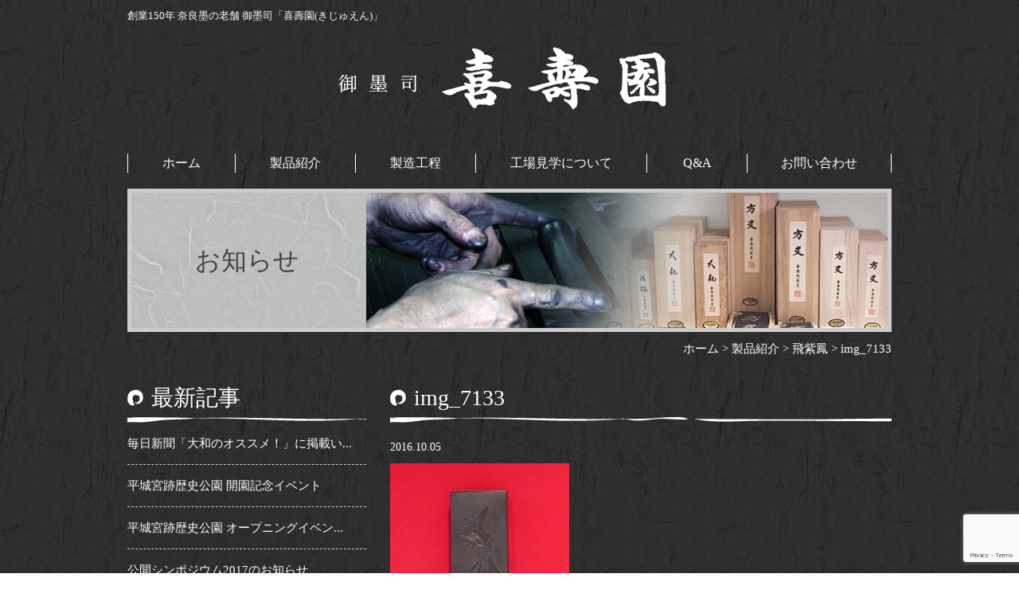

--- FILE ---
content_type: text/html; charset=UTF-8
request_url: http://sumi.kijuen.com/item/%E9%A3%9B%E7%B4%AB%E9%B3%B3/attachment/img_7133/
body_size: 9993
content:
<!doctype html>
<html>
<head>
<meta charset="UTF-8">
<meta name="google-site-verification" content="u8-e8A75J8MosTHA1wUXZSbecCq2Qyvv8EqaViR9DR0" />

<!--[if lt IE 9]>
<script src="http://css3-mediaqueries-js.googlecode.com/svn/trunk/css3-mediaqueries.js"></script>
<script src="http://html5shiv.googlecode.com/svn/trunk/html5.js"></script>
<script src="http://api.html5media.info/1.1.8/html5media.min.js"></script>
<![endif]-->
<link rel="stylesheet" type="text/css" href="http://sumi.kijuen.com/wp-content/themes/sumi/style.css">
	<style>img:is([sizes="auto" i], [sizes^="auto," i]) { contain-intrinsic-size: 3000px 1500px }</style>
	
		<!-- All in One SEO 4.9.3 - aioseo.com -->
		<title>img_7133 | 喜壽園</title>
	<meta name="robots" content="max-image-preview:large" />
	<meta name="author" content="interiall.labo"/>
	<link rel="canonical" href="http://sumi.kijuen.com/item/%e9%a3%9b%e7%b4%ab%e9%b3%b3/attachment/img_7133/" />
	<meta name="generator" content="All in One SEO (AIOSEO) 4.9.3" />
		<meta property="og:locale" content="ja_JP" />
		<meta property="og:site_name" content="喜壽園 |" />
		<meta property="og:type" content="article" />
		<meta property="og:title" content="img_7133 | 喜壽園" />
		<meta property="og:url" content="http://sumi.kijuen.com/item/%e9%a3%9b%e7%b4%ab%e9%b3%b3/attachment/img_7133/" />
		<meta property="article:published_time" content="2016-10-05T13:45:14+00:00" />
		<meta property="article:modified_time" content="2016-10-05T13:45:14+00:00" />
		<meta name="twitter:card" content="summary" />
		<meta name="twitter:title" content="img_7133 | 喜壽園" />
		<!-- All in One SEO -->

<link rel="alternate" type="application/rss+xml" title="喜壽園 &raquo; img_7133 のコメントのフィード" href="http://sumi.kijuen.com/item/%e9%a3%9b%e7%b4%ab%e9%b3%b3/attachment/img_7133/feed/" />
<script type="text/javascript">
/* <![CDATA[ */
window._wpemojiSettings = {"baseUrl":"https:\/\/s.w.org\/images\/core\/emoji\/16.0.1\/72x72\/","ext":".png","svgUrl":"https:\/\/s.w.org\/images\/core\/emoji\/16.0.1\/svg\/","svgExt":".svg","source":{"concatemoji":"http:\/\/sumi.kijuen.com\/wp-includes\/js\/wp-emoji-release.min.js?ver=6.8.3"}};
/*! This file is auto-generated */
!function(s,n){var o,i,e;function c(e){try{var t={supportTests:e,timestamp:(new Date).valueOf()};sessionStorage.setItem(o,JSON.stringify(t))}catch(e){}}function p(e,t,n){e.clearRect(0,0,e.canvas.width,e.canvas.height),e.fillText(t,0,0);var t=new Uint32Array(e.getImageData(0,0,e.canvas.width,e.canvas.height).data),a=(e.clearRect(0,0,e.canvas.width,e.canvas.height),e.fillText(n,0,0),new Uint32Array(e.getImageData(0,0,e.canvas.width,e.canvas.height).data));return t.every(function(e,t){return e===a[t]})}function u(e,t){e.clearRect(0,0,e.canvas.width,e.canvas.height),e.fillText(t,0,0);for(var n=e.getImageData(16,16,1,1),a=0;a<n.data.length;a++)if(0!==n.data[a])return!1;return!0}function f(e,t,n,a){switch(t){case"flag":return n(e,"\ud83c\udff3\ufe0f\u200d\u26a7\ufe0f","\ud83c\udff3\ufe0f\u200b\u26a7\ufe0f")?!1:!n(e,"\ud83c\udde8\ud83c\uddf6","\ud83c\udde8\u200b\ud83c\uddf6")&&!n(e,"\ud83c\udff4\udb40\udc67\udb40\udc62\udb40\udc65\udb40\udc6e\udb40\udc67\udb40\udc7f","\ud83c\udff4\u200b\udb40\udc67\u200b\udb40\udc62\u200b\udb40\udc65\u200b\udb40\udc6e\u200b\udb40\udc67\u200b\udb40\udc7f");case"emoji":return!a(e,"\ud83e\udedf")}return!1}function g(e,t,n,a){var r="undefined"!=typeof WorkerGlobalScope&&self instanceof WorkerGlobalScope?new OffscreenCanvas(300,150):s.createElement("canvas"),o=r.getContext("2d",{willReadFrequently:!0}),i=(o.textBaseline="top",o.font="600 32px Arial",{});return e.forEach(function(e){i[e]=t(o,e,n,a)}),i}function t(e){var t=s.createElement("script");t.src=e,t.defer=!0,s.head.appendChild(t)}"undefined"!=typeof Promise&&(o="wpEmojiSettingsSupports",i=["flag","emoji"],n.supports={everything:!0,everythingExceptFlag:!0},e=new Promise(function(e){s.addEventListener("DOMContentLoaded",e,{once:!0})}),new Promise(function(t){var n=function(){try{var e=JSON.parse(sessionStorage.getItem(o));if("object"==typeof e&&"number"==typeof e.timestamp&&(new Date).valueOf()<e.timestamp+604800&&"object"==typeof e.supportTests)return e.supportTests}catch(e){}return null}();if(!n){if("undefined"!=typeof Worker&&"undefined"!=typeof OffscreenCanvas&&"undefined"!=typeof URL&&URL.createObjectURL&&"undefined"!=typeof Blob)try{var e="postMessage("+g.toString()+"("+[JSON.stringify(i),f.toString(),p.toString(),u.toString()].join(",")+"));",a=new Blob([e],{type:"text/javascript"}),r=new Worker(URL.createObjectURL(a),{name:"wpTestEmojiSupports"});return void(r.onmessage=function(e){c(n=e.data),r.terminate(),t(n)})}catch(e){}c(n=g(i,f,p,u))}t(n)}).then(function(e){for(var t in e)n.supports[t]=e[t],n.supports.everything=n.supports.everything&&n.supports[t],"flag"!==t&&(n.supports.everythingExceptFlag=n.supports.everythingExceptFlag&&n.supports[t]);n.supports.everythingExceptFlag=n.supports.everythingExceptFlag&&!n.supports.flag,n.DOMReady=!1,n.readyCallback=function(){n.DOMReady=!0}}).then(function(){return e}).then(function(){var e;n.supports.everything||(n.readyCallback(),(e=n.source||{}).concatemoji?t(e.concatemoji):e.wpemoji&&e.twemoji&&(t(e.twemoji),t(e.wpemoji)))}))}((window,document),window._wpemojiSettings);
/* ]]> */
</script>
<style id='wp-emoji-styles-inline-css' type='text/css'>

	img.wp-smiley, img.emoji {
		display: inline !important;
		border: none !important;
		box-shadow: none !important;
		height: 1em !important;
		width: 1em !important;
		margin: 0 0.07em !important;
		vertical-align: -0.1em !important;
		background: none !important;
		padding: 0 !important;
	}
</style>
<link rel='stylesheet' id='wp-block-library-css' href='http://sumi.kijuen.com/wp-includes/css/dist/block-library/style.min.css?ver=6.8.3' type='text/css' media='all' />
<style id='classic-theme-styles-inline-css' type='text/css'>
/*! This file is auto-generated */
.wp-block-button__link{color:#fff;background-color:#32373c;border-radius:9999px;box-shadow:none;text-decoration:none;padding:calc(.667em + 2px) calc(1.333em + 2px);font-size:1.125em}.wp-block-file__button{background:#32373c;color:#fff;text-decoration:none}
</style>
<link rel='stylesheet' id='aioseo/css/src/vue/standalone/blocks/table-of-contents/global.scss-css' href='http://sumi.kijuen.com/wp-content/plugins/all-in-one-seo-pack/dist/Lite/assets/css/table-of-contents/global.e90f6d47.css?ver=4.9.3' type='text/css' media='all' />
<style id='global-styles-inline-css' type='text/css'>
:root{--wp--preset--aspect-ratio--square: 1;--wp--preset--aspect-ratio--4-3: 4/3;--wp--preset--aspect-ratio--3-4: 3/4;--wp--preset--aspect-ratio--3-2: 3/2;--wp--preset--aspect-ratio--2-3: 2/3;--wp--preset--aspect-ratio--16-9: 16/9;--wp--preset--aspect-ratio--9-16: 9/16;--wp--preset--color--black: #000000;--wp--preset--color--cyan-bluish-gray: #abb8c3;--wp--preset--color--white: #ffffff;--wp--preset--color--pale-pink: #f78da7;--wp--preset--color--vivid-red: #cf2e2e;--wp--preset--color--luminous-vivid-orange: #ff6900;--wp--preset--color--luminous-vivid-amber: #fcb900;--wp--preset--color--light-green-cyan: #7bdcb5;--wp--preset--color--vivid-green-cyan: #00d084;--wp--preset--color--pale-cyan-blue: #8ed1fc;--wp--preset--color--vivid-cyan-blue: #0693e3;--wp--preset--color--vivid-purple: #9b51e0;--wp--preset--gradient--vivid-cyan-blue-to-vivid-purple: linear-gradient(135deg,rgba(6,147,227,1) 0%,rgb(155,81,224) 100%);--wp--preset--gradient--light-green-cyan-to-vivid-green-cyan: linear-gradient(135deg,rgb(122,220,180) 0%,rgb(0,208,130) 100%);--wp--preset--gradient--luminous-vivid-amber-to-luminous-vivid-orange: linear-gradient(135deg,rgba(252,185,0,1) 0%,rgba(255,105,0,1) 100%);--wp--preset--gradient--luminous-vivid-orange-to-vivid-red: linear-gradient(135deg,rgba(255,105,0,1) 0%,rgb(207,46,46) 100%);--wp--preset--gradient--very-light-gray-to-cyan-bluish-gray: linear-gradient(135deg,rgb(238,238,238) 0%,rgb(169,184,195) 100%);--wp--preset--gradient--cool-to-warm-spectrum: linear-gradient(135deg,rgb(74,234,220) 0%,rgb(151,120,209) 20%,rgb(207,42,186) 40%,rgb(238,44,130) 60%,rgb(251,105,98) 80%,rgb(254,248,76) 100%);--wp--preset--gradient--blush-light-purple: linear-gradient(135deg,rgb(255,206,236) 0%,rgb(152,150,240) 100%);--wp--preset--gradient--blush-bordeaux: linear-gradient(135deg,rgb(254,205,165) 0%,rgb(254,45,45) 50%,rgb(107,0,62) 100%);--wp--preset--gradient--luminous-dusk: linear-gradient(135deg,rgb(255,203,112) 0%,rgb(199,81,192) 50%,rgb(65,88,208) 100%);--wp--preset--gradient--pale-ocean: linear-gradient(135deg,rgb(255,245,203) 0%,rgb(182,227,212) 50%,rgb(51,167,181) 100%);--wp--preset--gradient--electric-grass: linear-gradient(135deg,rgb(202,248,128) 0%,rgb(113,206,126) 100%);--wp--preset--gradient--midnight: linear-gradient(135deg,rgb(2,3,129) 0%,rgb(40,116,252) 100%);--wp--preset--font-size--small: 13px;--wp--preset--font-size--medium: 20px;--wp--preset--font-size--large: 36px;--wp--preset--font-size--x-large: 42px;--wp--preset--spacing--20: 0.44rem;--wp--preset--spacing--30: 0.67rem;--wp--preset--spacing--40: 1rem;--wp--preset--spacing--50: 1.5rem;--wp--preset--spacing--60: 2.25rem;--wp--preset--spacing--70: 3.38rem;--wp--preset--spacing--80: 5.06rem;--wp--preset--shadow--natural: 6px 6px 9px rgba(0, 0, 0, 0.2);--wp--preset--shadow--deep: 12px 12px 50px rgba(0, 0, 0, 0.4);--wp--preset--shadow--sharp: 6px 6px 0px rgba(0, 0, 0, 0.2);--wp--preset--shadow--outlined: 6px 6px 0px -3px rgba(255, 255, 255, 1), 6px 6px rgba(0, 0, 0, 1);--wp--preset--shadow--crisp: 6px 6px 0px rgba(0, 0, 0, 1);}:where(.is-layout-flex){gap: 0.5em;}:where(.is-layout-grid){gap: 0.5em;}body .is-layout-flex{display: flex;}.is-layout-flex{flex-wrap: wrap;align-items: center;}.is-layout-flex > :is(*, div){margin: 0;}body .is-layout-grid{display: grid;}.is-layout-grid > :is(*, div){margin: 0;}:where(.wp-block-columns.is-layout-flex){gap: 2em;}:where(.wp-block-columns.is-layout-grid){gap: 2em;}:where(.wp-block-post-template.is-layout-flex){gap: 1.25em;}:where(.wp-block-post-template.is-layout-grid){gap: 1.25em;}.has-black-color{color: var(--wp--preset--color--black) !important;}.has-cyan-bluish-gray-color{color: var(--wp--preset--color--cyan-bluish-gray) !important;}.has-white-color{color: var(--wp--preset--color--white) !important;}.has-pale-pink-color{color: var(--wp--preset--color--pale-pink) !important;}.has-vivid-red-color{color: var(--wp--preset--color--vivid-red) !important;}.has-luminous-vivid-orange-color{color: var(--wp--preset--color--luminous-vivid-orange) !important;}.has-luminous-vivid-amber-color{color: var(--wp--preset--color--luminous-vivid-amber) !important;}.has-light-green-cyan-color{color: var(--wp--preset--color--light-green-cyan) !important;}.has-vivid-green-cyan-color{color: var(--wp--preset--color--vivid-green-cyan) !important;}.has-pale-cyan-blue-color{color: var(--wp--preset--color--pale-cyan-blue) !important;}.has-vivid-cyan-blue-color{color: var(--wp--preset--color--vivid-cyan-blue) !important;}.has-vivid-purple-color{color: var(--wp--preset--color--vivid-purple) !important;}.has-black-background-color{background-color: var(--wp--preset--color--black) !important;}.has-cyan-bluish-gray-background-color{background-color: var(--wp--preset--color--cyan-bluish-gray) !important;}.has-white-background-color{background-color: var(--wp--preset--color--white) !important;}.has-pale-pink-background-color{background-color: var(--wp--preset--color--pale-pink) !important;}.has-vivid-red-background-color{background-color: var(--wp--preset--color--vivid-red) !important;}.has-luminous-vivid-orange-background-color{background-color: var(--wp--preset--color--luminous-vivid-orange) !important;}.has-luminous-vivid-amber-background-color{background-color: var(--wp--preset--color--luminous-vivid-amber) !important;}.has-light-green-cyan-background-color{background-color: var(--wp--preset--color--light-green-cyan) !important;}.has-vivid-green-cyan-background-color{background-color: var(--wp--preset--color--vivid-green-cyan) !important;}.has-pale-cyan-blue-background-color{background-color: var(--wp--preset--color--pale-cyan-blue) !important;}.has-vivid-cyan-blue-background-color{background-color: var(--wp--preset--color--vivid-cyan-blue) !important;}.has-vivid-purple-background-color{background-color: var(--wp--preset--color--vivid-purple) !important;}.has-black-border-color{border-color: var(--wp--preset--color--black) !important;}.has-cyan-bluish-gray-border-color{border-color: var(--wp--preset--color--cyan-bluish-gray) !important;}.has-white-border-color{border-color: var(--wp--preset--color--white) !important;}.has-pale-pink-border-color{border-color: var(--wp--preset--color--pale-pink) !important;}.has-vivid-red-border-color{border-color: var(--wp--preset--color--vivid-red) !important;}.has-luminous-vivid-orange-border-color{border-color: var(--wp--preset--color--luminous-vivid-orange) !important;}.has-luminous-vivid-amber-border-color{border-color: var(--wp--preset--color--luminous-vivid-amber) !important;}.has-light-green-cyan-border-color{border-color: var(--wp--preset--color--light-green-cyan) !important;}.has-vivid-green-cyan-border-color{border-color: var(--wp--preset--color--vivid-green-cyan) !important;}.has-pale-cyan-blue-border-color{border-color: var(--wp--preset--color--pale-cyan-blue) !important;}.has-vivid-cyan-blue-border-color{border-color: var(--wp--preset--color--vivid-cyan-blue) !important;}.has-vivid-purple-border-color{border-color: var(--wp--preset--color--vivid-purple) !important;}.has-vivid-cyan-blue-to-vivid-purple-gradient-background{background: var(--wp--preset--gradient--vivid-cyan-blue-to-vivid-purple) !important;}.has-light-green-cyan-to-vivid-green-cyan-gradient-background{background: var(--wp--preset--gradient--light-green-cyan-to-vivid-green-cyan) !important;}.has-luminous-vivid-amber-to-luminous-vivid-orange-gradient-background{background: var(--wp--preset--gradient--luminous-vivid-amber-to-luminous-vivid-orange) !important;}.has-luminous-vivid-orange-to-vivid-red-gradient-background{background: var(--wp--preset--gradient--luminous-vivid-orange-to-vivid-red) !important;}.has-very-light-gray-to-cyan-bluish-gray-gradient-background{background: var(--wp--preset--gradient--very-light-gray-to-cyan-bluish-gray) !important;}.has-cool-to-warm-spectrum-gradient-background{background: var(--wp--preset--gradient--cool-to-warm-spectrum) !important;}.has-blush-light-purple-gradient-background{background: var(--wp--preset--gradient--blush-light-purple) !important;}.has-blush-bordeaux-gradient-background{background: var(--wp--preset--gradient--blush-bordeaux) !important;}.has-luminous-dusk-gradient-background{background: var(--wp--preset--gradient--luminous-dusk) !important;}.has-pale-ocean-gradient-background{background: var(--wp--preset--gradient--pale-ocean) !important;}.has-electric-grass-gradient-background{background: var(--wp--preset--gradient--electric-grass) !important;}.has-midnight-gradient-background{background: var(--wp--preset--gradient--midnight) !important;}.has-small-font-size{font-size: var(--wp--preset--font-size--small) !important;}.has-medium-font-size{font-size: var(--wp--preset--font-size--medium) !important;}.has-large-font-size{font-size: var(--wp--preset--font-size--large) !important;}.has-x-large-font-size{font-size: var(--wp--preset--font-size--x-large) !important;}
:where(.wp-block-post-template.is-layout-flex){gap: 1.25em;}:where(.wp-block-post-template.is-layout-grid){gap: 1.25em;}
:where(.wp-block-columns.is-layout-flex){gap: 2em;}:where(.wp-block-columns.is-layout-grid){gap: 2em;}
:root :where(.wp-block-pullquote){font-size: 1.5em;line-height: 1.6;}
</style>
<link rel='stylesheet' id='contact-form-7-css' href='http://sumi.kijuen.com/wp-content/plugins/contact-form-7/includes/css/styles.css?ver=6.1.4' type='text/css' media='all' />
<link rel='stylesheet' id='wpa-css-css' href='http://sumi.kijuen.com/wp-content/plugins/honeypot/includes/css/wpa.css?ver=2.3.04' type='text/css' media='all' />
<link rel='stylesheet' id='responsive-lightbox-swipebox-css' href='http://sumi.kijuen.com/wp-content/plugins/responsive-lightbox/assets/swipebox/swipebox.min.css?ver=1.5.2' type='text/css' media='all' />
<link rel='stylesheet' id='wp-pagenavi-css' href='http://sumi.kijuen.com/wp-content/plugins/wp-pagenavi/pagenavi-css.css?ver=2.70' type='text/css' media='all' />
<script type="text/javascript" src="http://sumi.kijuen.com/wp-includes/js/jquery/jquery.min.js?ver=3.7.1" id="jquery-core-js"></script>
<script type="text/javascript" src="http://sumi.kijuen.com/wp-includes/js/jquery/jquery-migrate.min.js?ver=3.4.1" id="jquery-migrate-js"></script>
<script type="text/javascript" src="http://sumi.kijuen.com/wp-content/plugins/responsive-lightbox/assets/dompurify/purify.min.js?ver=3.3.1" id="dompurify-js"></script>
<script type="text/javascript" id="responsive-lightbox-sanitizer-js-before">
/* <![CDATA[ */
window.RLG = window.RLG || {}; window.RLG.sanitizeAllowedHosts = ["youtube.com","www.youtube.com","youtu.be","vimeo.com","player.vimeo.com"];
/* ]]> */
</script>
<script type="text/javascript" src="http://sumi.kijuen.com/wp-content/plugins/responsive-lightbox/js/sanitizer.js?ver=2.6.1" id="responsive-lightbox-sanitizer-js"></script>
<script type="text/javascript" src="http://sumi.kijuen.com/wp-content/plugins/responsive-lightbox/assets/swipebox/jquery.swipebox.min.js?ver=1.5.2" id="responsive-lightbox-swipebox-js"></script>
<script type="text/javascript" src="http://sumi.kijuen.com/wp-includes/js/underscore.min.js?ver=1.13.7" id="underscore-js"></script>
<script type="text/javascript" src="http://sumi.kijuen.com/wp-content/plugins/responsive-lightbox/assets/infinitescroll/infinite-scroll.pkgd.min.js?ver=4.0.1" id="responsive-lightbox-infinite-scroll-js"></script>
<script type="text/javascript" id="responsive-lightbox-js-before">
/* <![CDATA[ */
var rlArgs = {"script":"swipebox","selector":"lightbox","customEvents":"","activeGalleries":true,"animation":true,"hideCloseButtonOnMobile":false,"removeBarsOnMobile":false,"hideBars":true,"hideBarsDelay":5000,"videoMaxWidth":1080,"useSVG":true,"loopAtEnd":false,"woocommerce_gallery":false,"ajaxurl":"http:\/\/sumi.kijuen.com\/wp-admin\/admin-ajax.php","nonce":"dda6349464","preview":false,"postId":644,"scriptExtension":false};
/* ]]> */
</script>
<script type="text/javascript" src="http://sumi.kijuen.com/wp-content/plugins/responsive-lightbox/js/front.js?ver=2.6.1" id="responsive-lightbox-js"></script>
<link rel="https://api.w.org/" href="http://sumi.kijuen.com/wp-json/" /><link rel="alternate" title="JSON" type="application/json" href="http://sumi.kijuen.com/wp-json/wp/v2/media/644" /><link rel="EditURI" type="application/rsd+xml" title="RSD" href="http://sumi.kijuen.com/xmlrpc.php?rsd" />
<meta name="generator" content="WordPress 6.8.3" />
<link rel='shortlink' href='http://sumi.kijuen.com/?p=644' />
<link rel="alternate" title="oEmbed (JSON)" type="application/json+oembed" href="http://sumi.kijuen.com/wp-json/oembed/1.0/embed?url=http%3A%2F%2Fsumi.kijuen.com%2Fitem%2F%25e9%25a3%259b%25e7%25b4%25ab%25e9%25b3%25b3%2Fattachment%2Fimg_7133%2F" />
<link rel="alternate" title="oEmbed (XML)" type="text/xml+oembed" href="http://sumi.kijuen.com/wp-json/oembed/1.0/embed?url=http%3A%2F%2Fsumi.kijuen.com%2Fitem%2F%25e9%25a3%259b%25e7%25b4%25ab%25e9%25b3%25b3%2Fattachment%2Fimg_7133%2F&#038;format=xml" />
<!-- Favicon Rotator -->
<link rel="shortcut icon" href="http://sumi.kijuen.com/wp-content/uploads/2016/10/favicon-2.ico" />
<link rel="apple-touch-icon-precomposed" href="http://sumi.kijuen.com/wp-content/uploads/2016/10/d0b9e0c2f20999c85143c3435f6229a8-114x114.png" />
<!-- End Favicon Rotator -->
<script type="text/javascript" src="http://ajax.googleapis.com/ajax/libs/jquery/1.10.2/jquery.min.js"></script>

<script type="text/javascript" src="http://sumi.kijuen.com/wp-content/themes/sumi/js/mootools.js"></script>
<script type="text/javascript" src="http://sumi.kijuen.com/wp-content/themes/sumi/js/mediabox73.js"></script>
<script type="text/javascript" src="http://sumi.kijuen.com/wp-content/themes/sumi/js/scroll.js"></script>
<script type="text/javascript" src="http://sumi.kijuen.com/wp-content/themes/sumi/js/heightLine.js"></script>
<script type="text/javascript" src="http://sumi.kijuen.com/wp-content/themes/sumi/js/jquery.biggerlink.js"></script>
<script type="text/javascript">
$(window).load(function() {
	$('.bgli').biggerlink();
		
		$('#thmbox img').click(function() {
		//　thumbをfulに置換
		var img_full = $(this).attr('src').replace('thmbox', 'pic');
		// 画像をフェードイン、フェードアウトする
		$('#pic img').fadeOut('fast', function() {
			$(this).attr('src', img_full).fadeIn();
		});
	});
	});
</script>
<script type="text/javascript">
$(function() {
	var topBtn = $('#pageTop');
	topBtn.hide();
	$(window).scroll(function () {
		if ($(this).scrollTop() > 600) {
			topBtn.fadeIn();
		} else {
			topBtn.fadeOut();
		}
	});
    topBtn.click(function () {
		$('body,html').animate({
			scrollTop: 0
		}, 1000);
		return false;
    });
});
</script>

</head>


<body id="wrapper" class="attachment wp-singular attachment-template-default single single-attachment postid-644 attachmentid-644 attachment-jpeg wp-theme-sumi img_7133">
<header>
	<div class="inner clearfix">
		<h1>創業150年 奈良墨の老舗<span class="pc"> </span><br class="sp">御墨司「喜壽園(きじゅえん)」</h1>
																												
		<p class="logo"><a href="http://sumi.kijuen.com"><img src="http://sumi.kijuen.com/wp-content/themes/sumi/images/common/logo01.png" alt="奈良市 硯 中国 古美術品 喜壽園"></a></p>
	</div>
</header>

<nav>
	<div class="inner">
		<label for="Panel1"><div><span></span><span></span><span></span></div><div>MENU</div></label>
		<input type="checkbox" id="Panel1" class="on-off">
		<ul class="clearfix">
			<li><a href="http://sumi.kijuen.com">ホーム</a></li>
			<li><a href="http://sumi.kijuen.com/item/">製品紹介</a></li>
			<li><a href="http://sumi.kijuen.com/flow/">製造工程</a></li>
			<li><a href="http://sumi.kijuen.com/tour/">工場見学について</a></li>
			<li><a href="http://sumi.kijuen.com/faq/">Q&amp;A</a></li>
			<li><a href="http://sumi.kijuen.com/contact/">お問い合わせ</a></li>
		</ul>
	</div>
</nav>
<h2 id="mainvisual">
	<div class="inner">
		<p class="title">お知らせ</p>
	</div>
</h2>

<article id="blog">
	<div class="inner clearfix">
		<div class="breadcrumbs"><span property="itemListElement" typeof="ListItem"><a property="item" typeof="WebPage" title="喜壽園へ移動" href="http://sumi.kijuen.com" class="home"><span property="name">ホーム</span></a><meta property="position" content="1"></span> &gt; <span property="itemListElement" typeof="ListItem"><a property="item" typeof="WebPage" title="製品紹介へ移動する" href="http://sumi.kijuen.com/item/" class="archive post-item-archive" ><span property="name">製品紹介</span></a><meta property="position" content="2"></span> &gt; <span property="itemListElement" typeof="ListItem"><a property="item" typeof="WebPage" title="飛紫鳳へ移動する" href="http://sumi.kijuen.com/item/%e9%a3%9b%e7%b4%ab%e9%b3%b3/" class="post post-item" ><span property="name">飛紫鳳</span></a><meta property="position" content="3"></span> &gt; <span property="itemListElement" typeof="ListItem"><span property="name">img_7133</span><meta property="position" content="4"></span></div>
		<div class="whtbox clearfix">
			<div id="content">
								<section class="clearfix">
					<h3 class="ttl03 m">img_7133</h3>
					<div class="box clearfix">
						<p class="date">2016.10.05</p>
						<div class="boxcnt clearfix"><p class="attachment"><a href='http://sumi.kijuen.com/wp-content/uploads/2016/08/IMG_7133.jpg' title="" data-rl_title="" class="rl-gallery-link" data-rl_caption="" data-rel="lightbox-gallery-0"><img fetchpriority="high" decoding="async" width="225" height="300" src="http://sumi.kijuen.com/wp-content/uploads/2016/08/IMG_7133-225x300.jpg" class="attachment-medium size-medium" alt="" srcset="http://sumi.kijuen.com/wp-content/uploads/2016/08/IMG_7133-225x300.jpg 225w, http://sumi.kijuen.com/wp-content/uploads/2016/08/IMG_7133-768x1024.jpg 768w, http://sumi.kijuen.com/wp-content/uploads/2016/08/IMG_7133-360x480.jpg 360w" sizes="(max-width: 225px) 100vw, 225px" /></a></p>
</div>
					</div>
					
					<div class="prev-next clearfix">
						<p class="prev"><a href="http://sumi.kijuen.com/item/%e9%a3%9b%e7%b4%ab%e9%b3%b3/" rel="prev"><span class="pnt02 ll">前の記事</span></a></p>
						<p class="next"></p>
					</div>
				</section>
															</div>
			<aside class="clearfix">
				<div class="recently libox">
	<p class="title ttl03">最新記事</p>
			<ul>
				<li><a href="http://sumi.kijuen.com/news/746/">毎日新聞「大和のオススメ！」に掲載い...</a></li>
				<li><a href="http://sumi.kijuen.com/news/732/">平城宮跡歴史公園 開園記念イベント</a></li>
				<li><a href="http://sumi.kijuen.com/news/725/">平城宮跡歴史公園 オープニングイベン...</a></li>
				<li><a href="http://sumi.kijuen.com/news/707/">公開シンポジウム2017のお知らせ</a></li>
				<li><a href="http://sumi.kijuen.com/news/697/">朝日新聞 様に掲載していただきました</a></li>
			</ul>
	</div>

<div class="archive libox">
	<p class="title ttl03">月別記事</p>
	<ul>
			<li><a href='http://sumi.kijuen.com/date/2018/07/'>2018年7月</a></li>
	<li><a href='http://sumi.kijuen.com/date/2018/03/'>2018年3月</a></li>
	<li><a href='http://sumi.kijuen.com/date/2018/02/'>2018年2月</a></li>
	<li><a href='http://sumi.kijuen.com/date/2016/12/'>2016年12月</a></li>
	<li><a href='http://sumi.kijuen.com/date/2016/10/'>2016年10月</a></li>
	</ul>
</div>
			</aside>
		</div>

<script type='text/javascript'>
	var _gaq = _gaq || [];
	_gaq.push(['_setAccount', 'UA-84835457-2']);
_gaq.push(['_trackPageview']);

	(function() {
		var ga = document.createElement('script'); ga.type = 'text/javascript'; ga.async = true;
		ga.src = ('https:' == document.location.protocol ? 'https://ssl' : 'http://www') + '.google-analytics.com/ga.js';
		var s = document.getElementsByTagName('script')[0]; s.parentNode.insertBefore(ga, s);
	})();
</script>
		<div class="ftbox clearfix">
			<div class="info heightLine-ft">
				<p class="pic"><img src="http://sumi.kijuen.com/wp-content/themes/sumi/images/common/pic01.jpg" alt="喜壽園"></p>
				<div class="fr">
					<p class="title">御墨司『喜壽園』</p>
					<div class="plcbox">
						<address>〒630-8248<br>奈良県奈良市西新在家町12</address>
						<p class="note">※近鉄奈良駅より 徒歩 7分</p>
					</div>
					<div class="cntbox clearfix">
						<p class="tel"><img src="http://sumi.kijuen.com/wp-content/themes/sumi/images/common/tel01.png" alt="0742-22-4172"></p>
						<dl class="fax clearfix"><dt>FAX</dt><dd>0742-26-1560</dd></dl>
					</div>
					<div class="infobox">
						<dl><dt>営業時間：</dt><dd>9:00～17:00</dd></dl><dl><dt>定休日：</dt><dd>土曜日、日曜日、祝日</dd></dl>
					</div>
				</div>
			</div>
			<div id="gmap"><iframe class="heightLine-ft" width="410" height="275" src="https://www.google.com/maps/d/u/0/embed?mid=1Z_kQ8epCFvgOcrt0qAPNxYAGi9g"></iframe></div>
		</div>
	</div>
</article>

<footer>
	<div class="inner clearfix">
		<p class="logo"><a href="http://sumi.kijuen.com"><img src="http://sumi.kijuen.com/wp-content/themes/sumi/images/common/logo02.png" alt="奈良市 硯 中国 古美術品 喜壽園"></a></p>
		<div class="fr clearfix">
			<div class="sitemap clearfix">
				<p class="title ttl01">サイトマップ</p>
				<ul>
					<li><a class="pnt01" href="http://sumi.kijuen.com">ホーム</a></li>
					<li><a class="pnt01" href="http://sumi.kijuen.com/item/">製品紹介</a></li>
					<li><a class="pnt01" href="http://sumi.kijuen.com/flow/">製造工程</a></li>
					<li><a class="pnt01" href="http://sumi.kijuen.com/tour/">工場見学について</a></li>
				</ul>
				<ul>
					<li><a class="pnt01" href="http://sumi.kijuen.com/faq/">Q&amp;A</a></li>
					<li><a class="pnt01" href="http://sumi.kijuen.com/contact/">お問い合わせ</a></li>
					<li><a class="pnt01" href="http://sumi.kijuen.com/news/">お知らせ</a></li>
				</ul>
			</div>
			<div class="bnrbox">
				<ul>
					<li><a href="http://kobijutsu.kijuen.com/" target="_blank"><img src="http://sumi.kijuen.com/wp-content/themes/sumi/images/common/bnr01.jpg" alt="奈良市の硯、中国古美術の買取・販売「以文齋」"></a></li>
					<li><a href="https://www.facebook.com/%E5%96%9C%E5%A3%BD%E5%9C%92-1076377542458221/" target="_blank"><img src="http://sumi.kijuen.com/wp-content/themes/sumi/images/common/bnr02.jpg" alt="Facebook"></a></li>
				</ul>
			</div>					
		</div>
	</div>
</footer>
<div id="copyright">
	<address>Copyright&copy; <a href="http://sumi.kijuen.com">奈良墨の老舗御墨司「喜壽園」.</a> All Rights Reserved.</address>
</div>

<p id="pageTop"><img src="http://sumi.kijuen.com/wp-content/themes/sumi/images/common/pagetop.png" alt="PAGE TOP"></p>

<script type="speculationrules">
{"prefetch":[{"source":"document","where":{"and":[{"href_matches":"\/*"},{"not":{"href_matches":["\/wp-*.php","\/wp-admin\/*","\/wp-content\/uploads\/*","\/wp-content\/*","\/wp-content\/plugins\/*","\/wp-content\/themes\/sumi\/*","\/*\\?(.+)"]}},{"not":{"selector_matches":"a[rel~=\"nofollow\"]"}},{"not":{"selector_matches":".no-prefetch, .no-prefetch a"}}]},"eagerness":"conservative"}]}
</script>
<script type="text/javascript" src="http://sumi.kijuen.com/wp-includes/js/dist/hooks.min.js?ver=4d63a3d491d11ffd8ac6" id="wp-hooks-js"></script>
<script type="text/javascript" src="http://sumi.kijuen.com/wp-includes/js/dist/i18n.min.js?ver=5e580eb46a90c2b997e6" id="wp-i18n-js"></script>
<script type="text/javascript" id="wp-i18n-js-after">
/* <![CDATA[ */
wp.i18n.setLocaleData( { 'text direction\u0004ltr': [ 'ltr' ] } );
/* ]]> */
</script>
<script type="text/javascript" src="http://sumi.kijuen.com/wp-content/plugins/contact-form-7/includes/swv/js/index.js?ver=6.1.4" id="swv-js"></script>
<script type="text/javascript" id="contact-form-7-js-translations">
/* <![CDATA[ */
( function( domain, translations ) {
	var localeData = translations.locale_data[ domain ] || translations.locale_data.messages;
	localeData[""].domain = domain;
	wp.i18n.setLocaleData( localeData, domain );
} )( "contact-form-7", {"translation-revision-date":"2025-11-30 08:12:23+0000","generator":"GlotPress\/4.0.3","domain":"messages","locale_data":{"messages":{"":{"domain":"messages","plural-forms":"nplurals=1; plural=0;","lang":"ja_JP"},"This contact form is placed in the wrong place.":["\u3053\u306e\u30b3\u30f3\u30bf\u30af\u30c8\u30d5\u30a9\u30fc\u30e0\u306f\u9593\u9055\u3063\u305f\u4f4d\u7f6e\u306b\u7f6e\u304b\u308c\u3066\u3044\u307e\u3059\u3002"],"Error:":["\u30a8\u30e9\u30fc:"]}},"comment":{"reference":"includes\/js\/index.js"}} );
/* ]]> */
</script>
<script type="text/javascript" id="contact-form-7-js-before">
/* <![CDATA[ */
var wpcf7 = {
    "api": {
        "root": "http:\/\/sumi.kijuen.com\/wp-json\/",
        "namespace": "contact-form-7\/v1"
    }
};
/* ]]> */
</script>
<script type="text/javascript" src="http://sumi.kijuen.com/wp-content/plugins/contact-form-7/includes/js/index.js?ver=6.1.4" id="contact-form-7-js"></script>
<script type="text/javascript" src="http://sumi.kijuen.com/wp-content/plugins/honeypot/includes/js/wpa.js?ver=2.3.04" id="wpascript-js"></script>
<script type="text/javascript" id="wpascript-js-after">
/* <![CDATA[ */
wpa_field_info = {"wpa_field_name":"rtgmxa6655","wpa_field_value":995329,"wpa_add_test":"no"}
/* ]]> */
</script>
<script type="text/javascript" src="https://www.google.com/recaptcha/api.js?render=6Lc8vhgqAAAAAKnt6_G3oDjryQ9uW9lY6bFcmtu4&amp;ver=3.0" id="google-recaptcha-js"></script>
<script type="text/javascript" src="http://sumi.kijuen.com/wp-includes/js/dist/vendor/wp-polyfill.min.js?ver=3.15.0" id="wp-polyfill-js"></script>
<script type="text/javascript" id="wpcf7-recaptcha-js-before">
/* <![CDATA[ */
var wpcf7_recaptcha = {
    "sitekey": "6Lc8vhgqAAAAAKnt6_G3oDjryQ9uW9lY6bFcmtu4",
    "actions": {
        "homepage": "homepage",
        "contactform": "contactform"
    }
};
/* ]]> */
</script>
<script type="text/javascript" src="http://sumi.kijuen.com/wp-content/plugins/contact-form-7/modules/recaptcha/index.js?ver=6.1.4" id="wpcf7-recaptcha-js"></script>

</body>
</html>


--- FILE ---
content_type: text/html; charset=utf-8
request_url: https://www.google.com/recaptcha/api2/anchor?ar=1&k=6Lc8vhgqAAAAAKnt6_G3oDjryQ9uW9lY6bFcmtu4&co=aHR0cDovL3N1bWkua2lqdWVuLmNvbTo4MA..&hl=en&v=PoyoqOPhxBO7pBk68S4YbpHZ&size=invisible&anchor-ms=20000&execute-ms=30000&cb=j9ro9neds94q
body_size: 48466
content:
<!DOCTYPE HTML><html dir="ltr" lang="en"><head><meta http-equiv="Content-Type" content="text/html; charset=UTF-8">
<meta http-equiv="X-UA-Compatible" content="IE=edge">
<title>reCAPTCHA</title>
<style type="text/css">
/* cyrillic-ext */
@font-face {
  font-family: 'Roboto';
  font-style: normal;
  font-weight: 400;
  font-stretch: 100%;
  src: url(//fonts.gstatic.com/s/roboto/v48/KFO7CnqEu92Fr1ME7kSn66aGLdTylUAMa3GUBHMdazTgWw.woff2) format('woff2');
  unicode-range: U+0460-052F, U+1C80-1C8A, U+20B4, U+2DE0-2DFF, U+A640-A69F, U+FE2E-FE2F;
}
/* cyrillic */
@font-face {
  font-family: 'Roboto';
  font-style: normal;
  font-weight: 400;
  font-stretch: 100%;
  src: url(//fonts.gstatic.com/s/roboto/v48/KFO7CnqEu92Fr1ME7kSn66aGLdTylUAMa3iUBHMdazTgWw.woff2) format('woff2');
  unicode-range: U+0301, U+0400-045F, U+0490-0491, U+04B0-04B1, U+2116;
}
/* greek-ext */
@font-face {
  font-family: 'Roboto';
  font-style: normal;
  font-weight: 400;
  font-stretch: 100%;
  src: url(//fonts.gstatic.com/s/roboto/v48/KFO7CnqEu92Fr1ME7kSn66aGLdTylUAMa3CUBHMdazTgWw.woff2) format('woff2');
  unicode-range: U+1F00-1FFF;
}
/* greek */
@font-face {
  font-family: 'Roboto';
  font-style: normal;
  font-weight: 400;
  font-stretch: 100%;
  src: url(//fonts.gstatic.com/s/roboto/v48/KFO7CnqEu92Fr1ME7kSn66aGLdTylUAMa3-UBHMdazTgWw.woff2) format('woff2');
  unicode-range: U+0370-0377, U+037A-037F, U+0384-038A, U+038C, U+038E-03A1, U+03A3-03FF;
}
/* math */
@font-face {
  font-family: 'Roboto';
  font-style: normal;
  font-weight: 400;
  font-stretch: 100%;
  src: url(//fonts.gstatic.com/s/roboto/v48/KFO7CnqEu92Fr1ME7kSn66aGLdTylUAMawCUBHMdazTgWw.woff2) format('woff2');
  unicode-range: U+0302-0303, U+0305, U+0307-0308, U+0310, U+0312, U+0315, U+031A, U+0326-0327, U+032C, U+032F-0330, U+0332-0333, U+0338, U+033A, U+0346, U+034D, U+0391-03A1, U+03A3-03A9, U+03B1-03C9, U+03D1, U+03D5-03D6, U+03F0-03F1, U+03F4-03F5, U+2016-2017, U+2034-2038, U+203C, U+2040, U+2043, U+2047, U+2050, U+2057, U+205F, U+2070-2071, U+2074-208E, U+2090-209C, U+20D0-20DC, U+20E1, U+20E5-20EF, U+2100-2112, U+2114-2115, U+2117-2121, U+2123-214F, U+2190, U+2192, U+2194-21AE, U+21B0-21E5, U+21F1-21F2, U+21F4-2211, U+2213-2214, U+2216-22FF, U+2308-230B, U+2310, U+2319, U+231C-2321, U+2336-237A, U+237C, U+2395, U+239B-23B7, U+23D0, U+23DC-23E1, U+2474-2475, U+25AF, U+25B3, U+25B7, U+25BD, U+25C1, U+25CA, U+25CC, U+25FB, U+266D-266F, U+27C0-27FF, U+2900-2AFF, U+2B0E-2B11, U+2B30-2B4C, U+2BFE, U+3030, U+FF5B, U+FF5D, U+1D400-1D7FF, U+1EE00-1EEFF;
}
/* symbols */
@font-face {
  font-family: 'Roboto';
  font-style: normal;
  font-weight: 400;
  font-stretch: 100%;
  src: url(//fonts.gstatic.com/s/roboto/v48/KFO7CnqEu92Fr1ME7kSn66aGLdTylUAMaxKUBHMdazTgWw.woff2) format('woff2');
  unicode-range: U+0001-000C, U+000E-001F, U+007F-009F, U+20DD-20E0, U+20E2-20E4, U+2150-218F, U+2190, U+2192, U+2194-2199, U+21AF, U+21E6-21F0, U+21F3, U+2218-2219, U+2299, U+22C4-22C6, U+2300-243F, U+2440-244A, U+2460-24FF, U+25A0-27BF, U+2800-28FF, U+2921-2922, U+2981, U+29BF, U+29EB, U+2B00-2BFF, U+4DC0-4DFF, U+FFF9-FFFB, U+10140-1018E, U+10190-1019C, U+101A0, U+101D0-101FD, U+102E0-102FB, U+10E60-10E7E, U+1D2C0-1D2D3, U+1D2E0-1D37F, U+1F000-1F0FF, U+1F100-1F1AD, U+1F1E6-1F1FF, U+1F30D-1F30F, U+1F315, U+1F31C, U+1F31E, U+1F320-1F32C, U+1F336, U+1F378, U+1F37D, U+1F382, U+1F393-1F39F, U+1F3A7-1F3A8, U+1F3AC-1F3AF, U+1F3C2, U+1F3C4-1F3C6, U+1F3CA-1F3CE, U+1F3D4-1F3E0, U+1F3ED, U+1F3F1-1F3F3, U+1F3F5-1F3F7, U+1F408, U+1F415, U+1F41F, U+1F426, U+1F43F, U+1F441-1F442, U+1F444, U+1F446-1F449, U+1F44C-1F44E, U+1F453, U+1F46A, U+1F47D, U+1F4A3, U+1F4B0, U+1F4B3, U+1F4B9, U+1F4BB, U+1F4BF, U+1F4C8-1F4CB, U+1F4D6, U+1F4DA, U+1F4DF, U+1F4E3-1F4E6, U+1F4EA-1F4ED, U+1F4F7, U+1F4F9-1F4FB, U+1F4FD-1F4FE, U+1F503, U+1F507-1F50B, U+1F50D, U+1F512-1F513, U+1F53E-1F54A, U+1F54F-1F5FA, U+1F610, U+1F650-1F67F, U+1F687, U+1F68D, U+1F691, U+1F694, U+1F698, U+1F6AD, U+1F6B2, U+1F6B9-1F6BA, U+1F6BC, U+1F6C6-1F6CF, U+1F6D3-1F6D7, U+1F6E0-1F6EA, U+1F6F0-1F6F3, U+1F6F7-1F6FC, U+1F700-1F7FF, U+1F800-1F80B, U+1F810-1F847, U+1F850-1F859, U+1F860-1F887, U+1F890-1F8AD, U+1F8B0-1F8BB, U+1F8C0-1F8C1, U+1F900-1F90B, U+1F93B, U+1F946, U+1F984, U+1F996, U+1F9E9, U+1FA00-1FA6F, U+1FA70-1FA7C, U+1FA80-1FA89, U+1FA8F-1FAC6, U+1FACE-1FADC, U+1FADF-1FAE9, U+1FAF0-1FAF8, U+1FB00-1FBFF;
}
/* vietnamese */
@font-face {
  font-family: 'Roboto';
  font-style: normal;
  font-weight: 400;
  font-stretch: 100%;
  src: url(//fonts.gstatic.com/s/roboto/v48/KFO7CnqEu92Fr1ME7kSn66aGLdTylUAMa3OUBHMdazTgWw.woff2) format('woff2');
  unicode-range: U+0102-0103, U+0110-0111, U+0128-0129, U+0168-0169, U+01A0-01A1, U+01AF-01B0, U+0300-0301, U+0303-0304, U+0308-0309, U+0323, U+0329, U+1EA0-1EF9, U+20AB;
}
/* latin-ext */
@font-face {
  font-family: 'Roboto';
  font-style: normal;
  font-weight: 400;
  font-stretch: 100%;
  src: url(//fonts.gstatic.com/s/roboto/v48/KFO7CnqEu92Fr1ME7kSn66aGLdTylUAMa3KUBHMdazTgWw.woff2) format('woff2');
  unicode-range: U+0100-02BA, U+02BD-02C5, U+02C7-02CC, U+02CE-02D7, U+02DD-02FF, U+0304, U+0308, U+0329, U+1D00-1DBF, U+1E00-1E9F, U+1EF2-1EFF, U+2020, U+20A0-20AB, U+20AD-20C0, U+2113, U+2C60-2C7F, U+A720-A7FF;
}
/* latin */
@font-face {
  font-family: 'Roboto';
  font-style: normal;
  font-weight: 400;
  font-stretch: 100%;
  src: url(//fonts.gstatic.com/s/roboto/v48/KFO7CnqEu92Fr1ME7kSn66aGLdTylUAMa3yUBHMdazQ.woff2) format('woff2');
  unicode-range: U+0000-00FF, U+0131, U+0152-0153, U+02BB-02BC, U+02C6, U+02DA, U+02DC, U+0304, U+0308, U+0329, U+2000-206F, U+20AC, U+2122, U+2191, U+2193, U+2212, U+2215, U+FEFF, U+FFFD;
}
/* cyrillic-ext */
@font-face {
  font-family: 'Roboto';
  font-style: normal;
  font-weight: 500;
  font-stretch: 100%;
  src: url(//fonts.gstatic.com/s/roboto/v48/KFO7CnqEu92Fr1ME7kSn66aGLdTylUAMa3GUBHMdazTgWw.woff2) format('woff2');
  unicode-range: U+0460-052F, U+1C80-1C8A, U+20B4, U+2DE0-2DFF, U+A640-A69F, U+FE2E-FE2F;
}
/* cyrillic */
@font-face {
  font-family: 'Roboto';
  font-style: normal;
  font-weight: 500;
  font-stretch: 100%;
  src: url(//fonts.gstatic.com/s/roboto/v48/KFO7CnqEu92Fr1ME7kSn66aGLdTylUAMa3iUBHMdazTgWw.woff2) format('woff2');
  unicode-range: U+0301, U+0400-045F, U+0490-0491, U+04B0-04B1, U+2116;
}
/* greek-ext */
@font-face {
  font-family: 'Roboto';
  font-style: normal;
  font-weight: 500;
  font-stretch: 100%;
  src: url(//fonts.gstatic.com/s/roboto/v48/KFO7CnqEu92Fr1ME7kSn66aGLdTylUAMa3CUBHMdazTgWw.woff2) format('woff2');
  unicode-range: U+1F00-1FFF;
}
/* greek */
@font-face {
  font-family: 'Roboto';
  font-style: normal;
  font-weight: 500;
  font-stretch: 100%;
  src: url(//fonts.gstatic.com/s/roboto/v48/KFO7CnqEu92Fr1ME7kSn66aGLdTylUAMa3-UBHMdazTgWw.woff2) format('woff2');
  unicode-range: U+0370-0377, U+037A-037F, U+0384-038A, U+038C, U+038E-03A1, U+03A3-03FF;
}
/* math */
@font-face {
  font-family: 'Roboto';
  font-style: normal;
  font-weight: 500;
  font-stretch: 100%;
  src: url(//fonts.gstatic.com/s/roboto/v48/KFO7CnqEu92Fr1ME7kSn66aGLdTylUAMawCUBHMdazTgWw.woff2) format('woff2');
  unicode-range: U+0302-0303, U+0305, U+0307-0308, U+0310, U+0312, U+0315, U+031A, U+0326-0327, U+032C, U+032F-0330, U+0332-0333, U+0338, U+033A, U+0346, U+034D, U+0391-03A1, U+03A3-03A9, U+03B1-03C9, U+03D1, U+03D5-03D6, U+03F0-03F1, U+03F4-03F5, U+2016-2017, U+2034-2038, U+203C, U+2040, U+2043, U+2047, U+2050, U+2057, U+205F, U+2070-2071, U+2074-208E, U+2090-209C, U+20D0-20DC, U+20E1, U+20E5-20EF, U+2100-2112, U+2114-2115, U+2117-2121, U+2123-214F, U+2190, U+2192, U+2194-21AE, U+21B0-21E5, U+21F1-21F2, U+21F4-2211, U+2213-2214, U+2216-22FF, U+2308-230B, U+2310, U+2319, U+231C-2321, U+2336-237A, U+237C, U+2395, U+239B-23B7, U+23D0, U+23DC-23E1, U+2474-2475, U+25AF, U+25B3, U+25B7, U+25BD, U+25C1, U+25CA, U+25CC, U+25FB, U+266D-266F, U+27C0-27FF, U+2900-2AFF, U+2B0E-2B11, U+2B30-2B4C, U+2BFE, U+3030, U+FF5B, U+FF5D, U+1D400-1D7FF, U+1EE00-1EEFF;
}
/* symbols */
@font-face {
  font-family: 'Roboto';
  font-style: normal;
  font-weight: 500;
  font-stretch: 100%;
  src: url(//fonts.gstatic.com/s/roboto/v48/KFO7CnqEu92Fr1ME7kSn66aGLdTylUAMaxKUBHMdazTgWw.woff2) format('woff2');
  unicode-range: U+0001-000C, U+000E-001F, U+007F-009F, U+20DD-20E0, U+20E2-20E4, U+2150-218F, U+2190, U+2192, U+2194-2199, U+21AF, U+21E6-21F0, U+21F3, U+2218-2219, U+2299, U+22C4-22C6, U+2300-243F, U+2440-244A, U+2460-24FF, U+25A0-27BF, U+2800-28FF, U+2921-2922, U+2981, U+29BF, U+29EB, U+2B00-2BFF, U+4DC0-4DFF, U+FFF9-FFFB, U+10140-1018E, U+10190-1019C, U+101A0, U+101D0-101FD, U+102E0-102FB, U+10E60-10E7E, U+1D2C0-1D2D3, U+1D2E0-1D37F, U+1F000-1F0FF, U+1F100-1F1AD, U+1F1E6-1F1FF, U+1F30D-1F30F, U+1F315, U+1F31C, U+1F31E, U+1F320-1F32C, U+1F336, U+1F378, U+1F37D, U+1F382, U+1F393-1F39F, U+1F3A7-1F3A8, U+1F3AC-1F3AF, U+1F3C2, U+1F3C4-1F3C6, U+1F3CA-1F3CE, U+1F3D4-1F3E0, U+1F3ED, U+1F3F1-1F3F3, U+1F3F5-1F3F7, U+1F408, U+1F415, U+1F41F, U+1F426, U+1F43F, U+1F441-1F442, U+1F444, U+1F446-1F449, U+1F44C-1F44E, U+1F453, U+1F46A, U+1F47D, U+1F4A3, U+1F4B0, U+1F4B3, U+1F4B9, U+1F4BB, U+1F4BF, U+1F4C8-1F4CB, U+1F4D6, U+1F4DA, U+1F4DF, U+1F4E3-1F4E6, U+1F4EA-1F4ED, U+1F4F7, U+1F4F9-1F4FB, U+1F4FD-1F4FE, U+1F503, U+1F507-1F50B, U+1F50D, U+1F512-1F513, U+1F53E-1F54A, U+1F54F-1F5FA, U+1F610, U+1F650-1F67F, U+1F687, U+1F68D, U+1F691, U+1F694, U+1F698, U+1F6AD, U+1F6B2, U+1F6B9-1F6BA, U+1F6BC, U+1F6C6-1F6CF, U+1F6D3-1F6D7, U+1F6E0-1F6EA, U+1F6F0-1F6F3, U+1F6F7-1F6FC, U+1F700-1F7FF, U+1F800-1F80B, U+1F810-1F847, U+1F850-1F859, U+1F860-1F887, U+1F890-1F8AD, U+1F8B0-1F8BB, U+1F8C0-1F8C1, U+1F900-1F90B, U+1F93B, U+1F946, U+1F984, U+1F996, U+1F9E9, U+1FA00-1FA6F, U+1FA70-1FA7C, U+1FA80-1FA89, U+1FA8F-1FAC6, U+1FACE-1FADC, U+1FADF-1FAE9, U+1FAF0-1FAF8, U+1FB00-1FBFF;
}
/* vietnamese */
@font-face {
  font-family: 'Roboto';
  font-style: normal;
  font-weight: 500;
  font-stretch: 100%;
  src: url(//fonts.gstatic.com/s/roboto/v48/KFO7CnqEu92Fr1ME7kSn66aGLdTylUAMa3OUBHMdazTgWw.woff2) format('woff2');
  unicode-range: U+0102-0103, U+0110-0111, U+0128-0129, U+0168-0169, U+01A0-01A1, U+01AF-01B0, U+0300-0301, U+0303-0304, U+0308-0309, U+0323, U+0329, U+1EA0-1EF9, U+20AB;
}
/* latin-ext */
@font-face {
  font-family: 'Roboto';
  font-style: normal;
  font-weight: 500;
  font-stretch: 100%;
  src: url(//fonts.gstatic.com/s/roboto/v48/KFO7CnqEu92Fr1ME7kSn66aGLdTylUAMa3KUBHMdazTgWw.woff2) format('woff2');
  unicode-range: U+0100-02BA, U+02BD-02C5, U+02C7-02CC, U+02CE-02D7, U+02DD-02FF, U+0304, U+0308, U+0329, U+1D00-1DBF, U+1E00-1E9F, U+1EF2-1EFF, U+2020, U+20A0-20AB, U+20AD-20C0, U+2113, U+2C60-2C7F, U+A720-A7FF;
}
/* latin */
@font-face {
  font-family: 'Roboto';
  font-style: normal;
  font-weight: 500;
  font-stretch: 100%;
  src: url(//fonts.gstatic.com/s/roboto/v48/KFO7CnqEu92Fr1ME7kSn66aGLdTylUAMa3yUBHMdazQ.woff2) format('woff2');
  unicode-range: U+0000-00FF, U+0131, U+0152-0153, U+02BB-02BC, U+02C6, U+02DA, U+02DC, U+0304, U+0308, U+0329, U+2000-206F, U+20AC, U+2122, U+2191, U+2193, U+2212, U+2215, U+FEFF, U+FFFD;
}
/* cyrillic-ext */
@font-face {
  font-family: 'Roboto';
  font-style: normal;
  font-weight: 900;
  font-stretch: 100%;
  src: url(//fonts.gstatic.com/s/roboto/v48/KFO7CnqEu92Fr1ME7kSn66aGLdTylUAMa3GUBHMdazTgWw.woff2) format('woff2');
  unicode-range: U+0460-052F, U+1C80-1C8A, U+20B4, U+2DE0-2DFF, U+A640-A69F, U+FE2E-FE2F;
}
/* cyrillic */
@font-face {
  font-family: 'Roboto';
  font-style: normal;
  font-weight: 900;
  font-stretch: 100%;
  src: url(//fonts.gstatic.com/s/roboto/v48/KFO7CnqEu92Fr1ME7kSn66aGLdTylUAMa3iUBHMdazTgWw.woff2) format('woff2');
  unicode-range: U+0301, U+0400-045F, U+0490-0491, U+04B0-04B1, U+2116;
}
/* greek-ext */
@font-face {
  font-family: 'Roboto';
  font-style: normal;
  font-weight: 900;
  font-stretch: 100%;
  src: url(//fonts.gstatic.com/s/roboto/v48/KFO7CnqEu92Fr1ME7kSn66aGLdTylUAMa3CUBHMdazTgWw.woff2) format('woff2');
  unicode-range: U+1F00-1FFF;
}
/* greek */
@font-face {
  font-family: 'Roboto';
  font-style: normal;
  font-weight: 900;
  font-stretch: 100%;
  src: url(//fonts.gstatic.com/s/roboto/v48/KFO7CnqEu92Fr1ME7kSn66aGLdTylUAMa3-UBHMdazTgWw.woff2) format('woff2');
  unicode-range: U+0370-0377, U+037A-037F, U+0384-038A, U+038C, U+038E-03A1, U+03A3-03FF;
}
/* math */
@font-face {
  font-family: 'Roboto';
  font-style: normal;
  font-weight: 900;
  font-stretch: 100%;
  src: url(//fonts.gstatic.com/s/roboto/v48/KFO7CnqEu92Fr1ME7kSn66aGLdTylUAMawCUBHMdazTgWw.woff2) format('woff2');
  unicode-range: U+0302-0303, U+0305, U+0307-0308, U+0310, U+0312, U+0315, U+031A, U+0326-0327, U+032C, U+032F-0330, U+0332-0333, U+0338, U+033A, U+0346, U+034D, U+0391-03A1, U+03A3-03A9, U+03B1-03C9, U+03D1, U+03D5-03D6, U+03F0-03F1, U+03F4-03F5, U+2016-2017, U+2034-2038, U+203C, U+2040, U+2043, U+2047, U+2050, U+2057, U+205F, U+2070-2071, U+2074-208E, U+2090-209C, U+20D0-20DC, U+20E1, U+20E5-20EF, U+2100-2112, U+2114-2115, U+2117-2121, U+2123-214F, U+2190, U+2192, U+2194-21AE, U+21B0-21E5, U+21F1-21F2, U+21F4-2211, U+2213-2214, U+2216-22FF, U+2308-230B, U+2310, U+2319, U+231C-2321, U+2336-237A, U+237C, U+2395, U+239B-23B7, U+23D0, U+23DC-23E1, U+2474-2475, U+25AF, U+25B3, U+25B7, U+25BD, U+25C1, U+25CA, U+25CC, U+25FB, U+266D-266F, U+27C0-27FF, U+2900-2AFF, U+2B0E-2B11, U+2B30-2B4C, U+2BFE, U+3030, U+FF5B, U+FF5D, U+1D400-1D7FF, U+1EE00-1EEFF;
}
/* symbols */
@font-face {
  font-family: 'Roboto';
  font-style: normal;
  font-weight: 900;
  font-stretch: 100%;
  src: url(//fonts.gstatic.com/s/roboto/v48/KFO7CnqEu92Fr1ME7kSn66aGLdTylUAMaxKUBHMdazTgWw.woff2) format('woff2');
  unicode-range: U+0001-000C, U+000E-001F, U+007F-009F, U+20DD-20E0, U+20E2-20E4, U+2150-218F, U+2190, U+2192, U+2194-2199, U+21AF, U+21E6-21F0, U+21F3, U+2218-2219, U+2299, U+22C4-22C6, U+2300-243F, U+2440-244A, U+2460-24FF, U+25A0-27BF, U+2800-28FF, U+2921-2922, U+2981, U+29BF, U+29EB, U+2B00-2BFF, U+4DC0-4DFF, U+FFF9-FFFB, U+10140-1018E, U+10190-1019C, U+101A0, U+101D0-101FD, U+102E0-102FB, U+10E60-10E7E, U+1D2C0-1D2D3, U+1D2E0-1D37F, U+1F000-1F0FF, U+1F100-1F1AD, U+1F1E6-1F1FF, U+1F30D-1F30F, U+1F315, U+1F31C, U+1F31E, U+1F320-1F32C, U+1F336, U+1F378, U+1F37D, U+1F382, U+1F393-1F39F, U+1F3A7-1F3A8, U+1F3AC-1F3AF, U+1F3C2, U+1F3C4-1F3C6, U+1F3CA-1F3CE, U+1F3D4-1F3E0, U+1F3ED, U+1F3F1-1F3F3, U+1F3F5-1F3F7, U+1F408, U+1F415, U+1F41F, U+1F426, U+1F43F, U+1F441-1F442, U+1F444, U+1F446-1F449, U+1F44C-1F44E, U+1F453, U+1F46A, U+1F47D, U+1F4A3, U+1F4B0, U+1F4B3, U+1F4B9, U+1F4BB, U+1F4BF, U+1F4C8-1F4CB, U+1F4D6, U+1F4DA, U+1F4DF, U+1F4E3-1F4E6, U+1F4EA-1F4ED, U+1F4F7, U+1F4F9-1F4FB, U+1F4FD-1F4FE, U+1F503, U+1F507-1F50B, U+1F50D, U+1F512-1F513, U+1F53E-1F54A, U+1F54F-1F5FA, U+1F610, U+1F650-1F67F, U+1F687, U+1F68D, U+1F691, U+1F694, U+1F698, U+1F6AD, U+1F6B2, U+1F6B9-1F6BA, U+1F6BC, U+1F6C6-1F6CF, U+1F6D3-1F6D7, U+1F6E0-1F6EA, U+1F6F0-1F6F3, U+1F6F7-1F6FC, U+1F700-1F7FF, U+1F800-1F80B, U+1F810-1F847, U+1F850-1F859, U+1F860-1F887, U+1F890-1F8AD, U+1F8B0-1F8BB, U+1F8C0-1F8C1, U+1F900-1F90B, U+1F93B, U+1F946, U+1F984, U+1F996, U+1F9E9, U+1FA00-1FA6F, U+1FA70-1FA7C, U+1FA80-1FA89, U+1FA8F-1FAC6, U+1FACE-1FADC, U+1FADF-1FAE9, U+1FAF0-1FAF8, U+1FB00-1FBFF;
}
/* vietnamese */
@font-face {
  font-family: 'Roboto';
  font-style: normal;
  font-weight: 900;
  font-stretch: 100%;
  src: url(//fonts.gstatic.com/s/roboto/v48/KFO7CnqEu92Fr1ME7kSn66aGLdTylUAMa3OUBHMdazTgWw.woff2) format('woff2');
  unicode-range: U+0102-0103, U+0110-0111, U+0128-0129, U+0168-0169, U+01A0-01A1, U+01AF-01B0, U+0300-0301, U+0303-0304, U+0308-0309, U+0323, U+0329, U+1EA0-1EF9, U+20AB;
}
/* latin-ext */
@font-face {
  font-family: 'Roboto';
  font-style: normal;
  font-weight: 900;
  font-stretch: 100%;
  src: url(//fonts.gstatic.com/s/roboto/v48/KFO7CnqEu92Fr1ME7kSn66aGLdTylUAMa3KUBHMdazTgWw.woff2) format('woff2');
  unicode-range: U+0100-02BA, U+02BD-02C5, U+02C7-02CC, U+02CE-02D7, U+02DD-02FF, U+0304, U+0308, U+0329, U+1D00-1DBF, U+1E00-1E9F, U+1EF2-1EFF, U+2020, U+20A0-20AB, U+20AD-20C0, U+2113, U+2C60-2C7F, U+A720-A7FF;
}
/* latin */
@font-face {
  font-family: 'Roboto';
  font-style: normal;
  font-weight: 900;
  font-stretch: 100%;
  src: url(//fonts.gstatic.com/s/roboto/v48/KFO7CnqEu92Fr1ME7kSn66aGLdTylUAMa3yUBHMdazQ.woff2) format('woff2');
  unicode-range: U+0000-00FF, U+0131, U+0152-0153, U+02BB-02BC, U+02C6, U+02DA, U+02DC, U+0304, U+0308, U+0329, U+2000-206F, U+20AC, U+2122, U+2191, U+2193, U+2212, U+2215, U+FEFF, U+FFFD;
}

</style>
<link rel="stylesheet" type="text/css" href="https://www.gstatic.com/recaptcha/releases/PoyoqOPhxBO7pBk68S4YbpHZ/styles__ltr.css">
<script nonce="GIdib1O-n1frCUKyE9GpnA" type="text/javascript">window['__recaptcha_api'] = 'https://www.google.com/recaptcha/api2/';</script>
<script type="text/javascript" src="https://www.gstatic.com/recaptcha/releases/PoyoqOPhxBO7pBk68S4YbpHZ/recaptcha__en.js" nonce="GIdib1O-n1frCUKyE9GpnA">
      
    </script></head>
<body><div id="rc-anchor-alert" class="rc-anchor-alert"></div>
<input type="hidden" id="recaptcha-token" value="[base64]">
<script type="text/javascript" nonce="GIdib1O-n1frCUKyE9GpnA">
      recaptcha.anchor.Main.init("[\x22ainput\x22,[\x22bgdata\x22,\x22\x22,\[base64]/[base64]/[base64]/[base64]/[base64]/[base64]/KGcoTywyNTMsTy5PKSxVRyhPLEMpKTpnKE8sMjUzLEMpLE8pKSxsKSksTykpfSxieT1mdW5jdGlvbihDLE8sdSxsKXtmb3IobD0odT1SKEMpLDApO08+MDtPLS0pbD1sPDw4fFooQyk7ZyhDLHUsbCl9LFVHPWZ1bmN0aW9uKEMsTyl7Qy5pLmxlbmd0aD4xMDQ/[base64]/[base64]/[base64]/[base64]/[base64]/[base64]/[base64]\\u003d\x22,\[base64]\x22,\[base64]/wrfCjsKTSR7DgsOBwqk+w5kiw7fCtDckbMKnDTtYfFjCkMKDEAMuwpLDjMKaNsOGw4nCsjo0A8Kob8Kmw6nCjH4pYGjChwJlesKoNsKgw71dFg7ClMOuHiNxUQtdXDJ7OMO1MVjDny/DunAVwobDmE9Iw5tSwpvCmnvDniJtFWjDhsOKWG7DtHcdw43DoSzCmcOTYcK9LQpcw7DDgkLCnGVAwrfChMOvNsODB8ONwpbDr8O4UlFNDkLCt8OnPDXDq8KRKcKuS8KaaiPCuFBGwozDgC/CkGDDojQiwrfDk8KUwp/DrF5YYsOmw6wvIjgfwotvw7I0D8OYw703woMCFG9xwrNXesKQw7rDnMODw6YLEsOKw7vDhMOOwqotMSvCs8KrdcKbcj/DsiEYwqfDkxXCowZQwqjClcKWM8KfGi3Cj8KXwpUSCMObw7HDhR8kwrcUGMOZUsOlw4fDi8OGOMK5wqpABMO6EMOZHWRYwpbDrTHDliTDvhfCv2PCuBNJYGQzZlN7wofDosOOwr1ZVMKgbsK1w5LDgXzChMKZwrMlOcK/YF91w709w4g3H8OsKggUw7MiNsKZV8O3WC3CnGp0fMOxI1bDpilKBMOcdMOlwp1cCsOwXsOWcMOJw70zTAAwQCXCpEHCjivCv117E1PDncKGwqnDs8O6PgvCtATCg8OAw7zDmzrDg8Obw65VZQ/CpFd0OGzCucKUelxyw6LCpMKeaFFgdcK/UGHDpMKyXGvDl8Knw6x1IV1HHsODPcKNHDF5L1bDpVTCgioow6/DkMKBwo9GSw7CiHxCGsKzw5TCrzzCqnjCmsKJesKWwqoRJ8KDJ3xkw7J/DsOmKQNqwozDhXQ+QnZGw7/DrFw+wow0w5kAdGQ2TsKvw4FJw51iY8Ktw4YRDsKTHMKzEC7DsMOSWDdSw6nCv8OjYA8iIyzDucOQw6R7BQwBw4oewpDDusK/[base64]/[base64]/CvlQ4cBZkdsKpwoPCtyk3WnEQwqnCl8KQc8OuwrvDiGHDu23ChsOkw5UIbDRaw5Q/MsK7E8O0w57DhHMYW8KWwr5nYcO8wp/[base64]/CmwzDuMOgHnwoScKUCcKHw4zDlEQuwq/Cvj7Dtl/[base64]/[base64]/[base64]/CnwA5wr8hwrnDhibCii5wW8Oew57Di2/DkcKxGDXCnwNuwpPDgcOGw5c5wrs4eMO+wonDjcORO2BMYBLCrSYLwrw5woUfMcOPw5XDtMO8w4Nbw7ImAXsdQV3DksK+PwPCnMK+Q8Klew/CrcKpw4vDicOsPcOkwqUkYlUew7DDrMOqZ3/[base64]/Cq8K6w692w5QJwqR2wph7w5gPw511LsKAIWA6woPCmMOKwqzCisK7OUIDwrnCvcKMw71tYHnCvMKYwoZjbcKTSlpLIMKteXpkw4MgAMO8LnEPccKcw4B/OMK3XwjCgHUZwrxywp/DjMO3w6/CgG3CtcKWBcK/wqHCs8KGe2/DnMK4wp/DhhPDrCYGw7LDl1wJw4UVSQnCocKhwrTDg0/Cg0vCncKDwoNBwr0lw5UAwrsqwoDDn3YaFsOPYMONwrjCoSlfwr9lwp8DFcO/w7DCujDCl8KHQcORIMK8wofDkX/[base64]/wpPDsRgyHmUtB8O8csK7eU1Nwr7Ds2ZCwq3CoC1YO8KxbgrDl8K4wr4owoELwq4ow6/CqMKMwqPDoBHCmUV8wrVUSsOZQUTDh8OkdcOOOwzDnCs3w5/Csj/Cp8OTw6bCql16FC7CncKrw6RPIsOUwqtjwpfCrzTDshpQw4wfw7Z/w7LDmC8hw5gsEMOTIA1bDnrDrMOmZgvCu8O8wr12w5Fyw6/[base64]/NsOsCcK9fsKxBMOUWHPCnkjCqMOQw6fDrwDCqjo8w4URKl/DrcOzw7/[base64]/AMKvwqnDqzE6OQFVw7bCvxJSYw/DuQYDwoXCuwEKE8KwRcKJwr/DvRFpwr8xwpLDgcKqwqDDvmQ5wqEIw7RhwpbCpBJcw7czPwwuwq4sKsOBw67Du34KwrgeJsOww5LCncK2wqzDplVkSCU5SR7DnMKNRxfCqUJkL8KhB8Ocwqpvw5jCi8OaF1xDR8KDdcKURMOvw7kvwrHDosO+H8K2NsObw5hsRyJbw5U+w6dPeiMuO1LCqsKoTE/DjcKdwpzCjgrCvMKPw5DDsws5dhJtw6nDqsO0V0E5w6dJHAU7QjbDgAs+wqPCrMO1AmA2Rkspw5rCuBLCoDbClsK6w4vDtl15w4dhwoEdP8ODwpfDlyZ0w6INHn45woAkMMK0PVXDgywBw50nw6fCqGxsGjl6wrYXK8ODInlRAMKKX8K/EmlKw5vDl8KYwrtTDk/CpzfDpkjDgnNiAxPDqR7Ci8KkZsOqw7A5Vhwnw5MkFAPCogxZdwI0Bhw2HB0bw6RCw65kwokPH8KzV8KzX1jDtxZIDnfCucOYwo7CjsKMwr91K8OWC0PDrGHDimgOwpxsZsKpDBRiw61bwp/[base64]/KwrCujTCnHUpQ3YTecOww7/DmsKVU8K+w6wxJ8KXNsKzwrkxwqoLe8KDw6lRwoHCmnYHc1EYwrfCkEjDmcKpZn3CpMKFw6I/wrHCtFzDhRYkwpE6JsK1w6cSwpd8c03DlMO2wq4iwoLDkXrCtHhcRVfDisOINwIdwoQmwqdRbzrDmxXDj8K/w5sJw5XDr0MZw6sEwo5tEnvDhcKuw4cIw5YWwrsJwo11w5k9woYaTFwwwrvDuivDj8KvwqDDs3E+FcKCw4TDpcKJbAgaV2/CgMOCOXTDpMKuR8OYwpTCiydFBMK9woMHDsOQw5hEScKgB8KEeFtzwqvDlMOjwqXCjUsZwqVVwp3CuxDDmsK7SH1Ew6RKw6FgOxTDusOBfg7Dk2gOwp5Mwq0qacOcETYTwprDssOvPMKLwpZzw5BjLGoHSmnDpnUbWcObPjbChcKVWMK+Ck8VJcKfUsO+w6/Cm27Cn8OWw6Ujw65Df2FDw4XDsxluGMKIwqoHwrXDksKDUHhsw47CrSlwwqrDghhwJynCt3bDnsOXSFgMw4fDvcO2wqQrwqDDqD/Cu0XCoXLDlCUnZy7CqsK2w717CsKFMC5Gw68yw5N0wqXDqC0IGMKHw6HDm8K2wrzDjMOlJcO2G8OmB8O2TcK4GsKGwo3Ci8OqYsKVOTBJwpHCgMOiOsKxY8KmdS/DlEjCt8K5w43CksOIAgEKw7fDrMOXw7pKw7/[base64]/[base64]/Ck8KIdsO/JcKAw5DDnSDCoyrDmMObwoHDm1Bww43DhcOPw5UHAsKue8O7wqnCmAjCtRLDtDcKeMKBa1HDuz58G8O2w5Ubw7VEScKaYy8Aw7/DhD00TV8uw7fDssOBAG/CicOUw5vDsMODw4oVBlh7worCh8Kyw4RGDMKMw6XDmsKsJ8K8wq/CsMK2wrXCknIwN8OgwqFew7gPBcKkwoHCn8KlMinCgMOOUzzCosK2AjfCnsOgwqvCrW7DqRrCtMKXwqZEw7rDgcOCKXrCjg3CsGTCnMO0wqPDlwzDjW0Lw6shI8OiA8Kiw6bDu2XDgx/[base64]/[base64]/[base64]/w6lhEcOPOnEZwrXCuVQAP8OvMkvDnGDDmsKjw47DjlxPRMOGBMKNB1TDn8KXEHvCj8OnDTfCl8K9VE/DsMKuHQ3Clw/DvCTCqRLDk2rCs2UuwrvDrcOES8K8w5gnwqFLwqPCj8KWPFBRMg1ZwoLDi8KDw54NwojCuFLCozsuKX3Ch8Kfbi/[base64]/DpcOoNsKXKxAHw7NvZ8ONchJYw6XDk8KFRmrCi8KkGGVNU8KSTcKEAk/DsHtMw4ZuAijDiB8WCGvCosK9P8Oaw4zDmnQvw4Myw4ARwr/DoWcFwpzDlcOiw7B5wpvDjMKQw60wb8O5woDDtB0gZsO4EMOaHg8/wqBBER3ChcKib8K3wqM9U8KhY3XDtEjDssKYwozCusK+wr1WPcKsX8O4wr/DtMKDwq9/w5bDuxrChcKawr4wZnRXMDoRwpXCp8KpYcOEHsKNPi7CnwDCi8KQwr8IwpQbCcOPdg9Hw43Dk8KlTlRiamfCqcKICl/Du3VMf8OQJ8KNcSkIwqjDtsODwpvDijQEWsOYw6nCrsKcw6YAw7xzw69twpHDp8OOHsOAIsOtw6M0woYwR8KfFGoiw7TCsDxPw77Ckm8bwpfDpQ3CrnkVwq3Ci8O/woIKZHLDi8KVwrkvJMKEUMKAw7ZSGcKbLRU4flzCusOOUcORZ8OsalcEc8ODIcKyemZePizDrMOgw7phW8OhQls0MW1pw4zCosOtWE/DgSzDqQXDnTjCsMKBwoUpacO5wr7CjXDCs8OWSAbDnwEbTCJmZMKdO8KQdD/Dqylnw6kkJzbCocKTwovCksOuAy8cwojDoRJfVDbCi8KhwqzCh8Ohw47DmsKhw6LDmMOnwrlMbT7Cq8K5aF4qDcK4w6wxw6LDmcOPw7PDpEbDjMK9wrPCusKYwqUKfcKPC27DiMK1VsKMWMOEw5jDuxcPwqVXwoR6SsKnVDTDqcOOwr/CpnXDm8KOwqPCmsOTEjIzw6/DocKTwr7CjjxAw7ZWLsKtw4Ywf8OTwpghw6VSWX0HZgXCjxZhSGJCw5tMwrnDlcKuwqvDvFZJwoliw6MKZ0F3wr/DvMOpBsOKYcKpX8KWWFYWwoRUw5jDvUnDsyLDrnM2dsKIwoVWCsODwrJZwqHDhmrDi2MewpbDrsKxw4nDk8OiD8OQwrzDg8K/[base64]/Dq2ROJiAWw4ROcsO/w7YNc8KPwrkHwpEcfMKYwpTDuyRGw4TDokLCrMOWXl/[base64]/w5gqMcK2wqwJEsKjw7DCpWzCu8OewqHCsnNUw4vCrX3CqDbCpcO4YgPDpFgaw7fCuwshwp/DpcKhw4HDkDzCp8OWw6oAwpTDnQrCpMK7KV8sw5jDjWjDuMKXY8KrScOnLx7Cn19hXsK4X8OHJRLCl8Ouw4FmBFfDrGZ1QsKFw43DosKGN8OKEsOOEMK2w4TCj0/[base64]/DonjDvEJkw4t9ekI8w6VrwqtYw6ctEMKTdDHDkcOsew7Dl13CmwTDvcKySSY2w5nCo8ONWGbDpsKCTMOOwo0Wd8O6w4I5WU9yWRIKwojCucOtdcKGw6nDi8OlZsKdwrFoacOSU3zCv2LCrTbCisKRw4/CnRIHwphkTcKdLcKvGcKZGsKYbDvDh8OPwpMDNjbDg1l5w7/CqA9gw5FnN34fw7QbwoZ1wq/[base64]/DvcOHOMO8DcOnwpnDi8KWwr8xw5fDsMK5E8KIw7Bew4NLETYUfSw6wprDnMK/[base64]/w7nDqcKVw4oYw4Mew6wqwoM2wpvDmmdTw7/[base64]/[base64]/[base64]/w6DCvsOSa8KYVMKKwpYAc1/DgG0UbMOlw7lUw6XDusOUTMK/[base64]/[base64]/DkEVMw6pOw7LDucKNQ8KRNRcUwpTCu8OlHSJGw7tRw5RbJB/DucOGwoYMScOBw5rDlj5Bb8KbwovDuE4OwpRsCsOJdl7CpEnCsMO1w7Jmw7fCtcKEwqXCsMK9dCzClMKTwrQnPcOEw4/Ch10nwoI0ax0jwpR7w7TDgsOzNC8iw7hhw7bDmsKpIsKAw5dfw5YsHMKwwpIjwprCkxhdID1awp0+w6rDiMKSwoXCiEBIwoNMw4LDm2vDocOmwp0eR8OcEjnDl0oKfC3DmcOVIcKcw4BeR3TCpQEXWMOpw5vCjsKiw7/CgcK3wqPCjsOzCDTCnsKWc8O4woLCixZdKcO6w4TDmcKHwrvCvVnCq8O7FiRyOMOaRcK0SH1qUMOUeQnClcKgUS9Gw5pcT0tGwqnCv8Okw7jCt8OMbTlswpYrwpQuw4PDvC4sw4ExwrLCu8KRbsKrw5zChHTCssKHGEQnVMKJw5fCh1g+RS/DnmLDnRQRwo7DuMK9dAvDjRktF8OrwqDDq2/Dq8Ofwplhwq5FMxslJHlWworCgcKIwrpsH33CvBzDkcOtwrPDoC3DtsO9GiDDlcKVIcKoY8KMwo/CqyLChMKRw5DCkQbDs8OQw4HDhsKDw7VNw4UQZMO1UxLCgMKbwr3DkWLCvcOMw77Dsj4HYMOiw7LDm1fCqX3CucOsDkrDhwXCkMOUc3DCm1oSesKYwojDtTMwaj3CssKKw74PW2Yow4DDuyDDiExdJ3dPwp7Cgik8aGBuLSTDrVoMw6DDog/DgwzDrcOjwp/DulJhwrQKaMOZw7bDkcKOw5DDlHkDw5hOw7HDu8OBFCoVw5fDksOowpzDhBnCssOLfB9cw7kgVDE1wprDoDtYwr1ew7AVcsKDX2Jlwp54I8O9w54pPMO3wpXDp8O7wpoNw4XCjsOOYcKjw6rDp8KdH8KcEcKIw4oew4TCmgFxSFzCljxQADjDp8OCwovDksKMw5/Dg8KZwoTCpw1Ww7nDmsOWw7TDsCRvG8OYfz0XXDnDijnDgELCjMKCV8O1VUo7JsO6w6pOf8K3K8OSwpAeQcK3wofCr8KFwq4lXWgPIXoGwpjCkT8qEMKuRH/DscKXb3rDgQHCoMOOw4t8wqXDpcK/w7YbZ8KJwrofw4/CnjnCm8KEw5RIfMOBM0HDjsO1aF5Twq9tHjHDuMK+w57DqcO/w7MqT8KgOQUrw5oOwq1sw4fDjWVYBcO0w5HDpsODw7vCgsORwqHDkQIewozCqMOZwrBaL8K9wpddw77DrV3Ct8Knwo3Ctldqw6tPwoXCsw3CkcK6wp88Y8OiwpbDkMOYWFvCoSRHwoXCmm5sdMOcwowXRlvDusKYVmbClsOnVsKXJ8ODHMKzen/CoMOnwprClsK6w4HDuCBow4Zdw74RwrIuScKVwpknEmbCkcO+UmLCvUIqKR0lFgvDv8OUw5/CucO6woXCoH/Dsy5ObhzCvWBSM8Kbw5/[base64]/Dv8OnwoYpwoNdCVBRc8Ocwp3DiQVqw4nDhsKbQ8KiwpnDp8KSwoLCscOUwrHDqsO2wqPCtQrCj2vCpcKJw5wkPsORw4MzEFPDuzMuDjvDgcOHU8K0S8O/w57DkD9macKuaEbCh8KxGMOUwo5vwp9awpRlM8K5wqIMccKcDGhswr9swqbDphHDhhw4N33DjH3DsTFlw5A9wp/Cv2Yow7vDvcKcwoMVVFXDuETCtcOeDHjDk8OUwpMdK8OwwqHDgCJiw7QSwqDCrsOkw4ldw4BlJwrCsSYKwpBcwp7Dj8KGAnPChjAQY13DuMOrwoERwqTDgDzDgMK0w7XCjcKgem8Twrcfw6ckAMK9a8KKw7XDvcK/wpnCvMKLwrsGXx/DqUNTd2YAw6RSHsK3w4NUwoZKwo3Dk8KqTMOjWyrCvkLCmXLCjMOsOmdUw4zDt8OuXR3DlmEywozCt8Kqw47DoHgQwpgGXXXCn8OCw4N9w79zwoIzwp3CgyjDqMOSeyfCgUAOHivDlsO0w6/CtsKCQ31Ew7DDgsOZwrxmw4I9w49GFDfDomXChMKWwqLDiMKnw6g2wqzCnEvCrzdEw7XCqcKuV0Jkw6cdw6rCsFELc8OZCcOnUMOGVMOFwpPDj1TDicOFw73DtV0yNsKiKsOlKFzDtB4gZcKLC8KYw7/DsyMAXBTClMKowq7DhsKrwrMbJwDDpz3Cj0IkNX1Nwr18O8Obw6rDt8KxwqLCncOPw5rCqMKiFMKQw61KK8KgJxwfSV3CqsO6w5s7wo4Zwq83QcOxwo/[base64]/[base64]/[base64]/CrAdpNCJjGX3Cgx7Co0LCuT83BMOlw6wsw7zDmlDDlsKMwrfDocOtPG/Co8KBwo4bwpHClsK/wp80bcKJeMOcwrrDu8Oewolnw5kxf8Kww7PCkMOkX8OHw58oScK1w4t8WxrDvDPDrMO6ZcO5d8OLwovDlBAPAsO8SsOAwqBMw4Fzw4lVw4YmDMOkZCjCvnBiw440PXphIHnDl8OBwrohNsKdw47DpcKPw68AA2ZDJMOmwrZlw7JbODc9QkDCucK3Gm3Ct8O/w5YFTBTDosKuwrHCiFvDihvDq8OaRGXDiiEXEFDDo8KmwozCk8KMOMOCK2wtwot9w5vDk8OKwrLDsXUvWn5nXzJKw59Rwq0/w4kvScKKwol/wqcowprCu8O8HcKdXjZvWCbDvcOyw5YMN8KowqMkesOlw6BUF8OWVcOXdcOSXcKkwoLCm3nCuMK+W2lQXMOOw4MgwpDCsUgoRsKLwqYfYxfCgjgFOwcYbW/Dj8Kww4jDmGbDgsKxwpsfw5kswqsvacO/w685w44dw6jCjWVmOsO2w6Mkw6R/wq7CrEJvFXjCmMKvXwMNwo/CjMOewo/Dj2jDpMKfLj4mMFBxwqUiwpnDrxLCknN6wrFvUnTCvsKTa8OwesKkwqPDocKhwo7CgTDDlWENwqTDh8KcwqcdQcKbOFTCg8O9UXrDozkNw5ZqwoR1IivClV9Ew4jCiMKwwpkFw7cLwqXCj3l/XMKLwp45woN7wqskKgHCi0bDvzROw6LCjcKdw6TCpGQhwp9oaw/DoD3DsMKgdsOYwpzDmhTCncOkwoAswqZdwo9uE3DCr1Q1G8KPwpsGF2/Dk8KQwrBWw7kKE8KrSsKDPDROwqprwr1Dw6BNw7cEw5czwoTDo8KJD8OKcsOWwpBBScKmRcKVwpV5wqvCscO7w7TDjDnDmMKNYQ4fSsKSwr/DtMOGc8OwwovClVsIw78SwqlqwpjDpGXDqcOQdsO6fMKTasOlK8OtFMOew5vCkHfDpsK1w7jCplXCmkjCpxfCugbDoMODwo1jScOTdMKdfcKkwpdlwrxmwrE8wptZw7Isw5kWQl5SLMK/wqIXwoDCqg82QBgCw7LCllEiw7AZw6MRwqLCt8O8w7TCkyhIw6gUHMKBF8OUbcKARsKMR1nCjyZLXBpRw6DCjsOzeMOUAjjDlcKSa8OTw4BXwr3Cg1nCj8O9wp/Cnh/ChsONwrrClnTCjmrClMO8wprDm8KDEMOyOMKnw4BRFMKSwq8Kw4/[base64]/Dg8KXwqLClUgTwochMi0Zwo/DnizCl8KAw44SwqVUOFnCp8OfTcOxbDYGJcO8w43ClyXDsEvCtsKOXcKmw71tw6LCgiVyw5tbwqvCusORNzkkw7FmbsKGEcOJHzRuw6zDicKqUCJtw4PCpk4zw5pdF8Kww50/wqdIw4YKKMK4w5ksw6IdIThlasKDwo0swp7Cj1k1Zk7DqSJYwrnDq8OAw4ANwqnCtndoV8OXaMKXY1Irwqwww5LDicOLe8OowokiwoAGY8Klw6sHTUt8FcKsFMK+w77Dg8OoLsO+Ym/DjXVgKA4NUHNwwpXCr8O2P8KkOMOMw7TDghrCpVXCui5kwp1vw4TDuEMiYjZ+YcKndkBjwo3CrGTCsMKpw7xlwpvChsOdw6nCs8Kcw6sMwqzChnVqw6XCrcKnw7DCvsOSw7vDkwIOwpxew5DDi8KPwr/DsU/CnsOww6heGAgMBBzDjlJQcDHDmwPCphpbKMKsw7LDlzHClBt+Y8KHwpp8U8KYJiHDr8Kmw6EjcsK+KBHDssKmwoXDrcKPworCuzbDm1s6SlJ1w5bCpcK5McK7bxdVHcOPw4JFw7bDqsO7wq/[base64]/CgEkgw63CnGcSVmvDs8KpAiwgP2vDl8OLw78Cw6XDtEbDgEXDgD/CocOvIUwPD390HXUGeMKHw61zLQoTScOhbcOzHMOAw4kNWk8/ViZlwpjCicOvWU4+JzHDjsK2w4U8w7LDtVRsw6YffRI+SsK9wqAOFcKUOmVCw7zDgsKEw6gywpMBw5EBAsOvw4TCs8OsJMO+SEhmwofCjcOdw7/Dv3/[base64]/w5/CkMKuwp7DuMOhw4HCk8OrD8OVw6/DjUVKGEnClsKXw4/[base64]/N1XCinrCt8KLw5nCvsK0wqvCoEhsw6bCoERdw6VibzpxM8O0ccKIZ8OiwonCrsO2wqTCg8KWXGU6w64aEcOnwq3DoHwbdcKaU8OlWcKlwo/CjMOJwq7Dq3MPFMKXD8O8Hzs2wp7DvMOgL8KrO8KTc1JBw6XCqCJ0FQATw6vCgk3CvMO3w67DonPCucO/KDnCv8KSJMK9wqrClm9jQMK4d8OeesKMTMOCwqXClnvDp8OXZUYPwqFNCsOsEW8zX8KvfcOjw7DCusKhw6HCrcK/[base64]/DgcOHwqwvw7zCtHYLBwfDvUI6S3vDhyo9wo4PHRHChsOTwqrCvTFWw7F8wqTDmsKFwqDCiH7CrcOtwp0AwqTDuMOSZsKfdiUAw5kSQcK9eMKmHiFbQ8K9wpHCsiTDvVVTw6lrBsKtw5bDrMOUw4pCQMOLw7fCjV/[base64]/woVNwprCkzLCtGLClD7CiHVYwrVDHsOtw4ZkM2RMHjcKw5Jjwq0EwqTCkFBbXcK7csOqWsOXw7jDgmBqPsOJwojCt8KXw4vCk8K+w7PDuGBewp1hHwnClMOKw51JEcKSYmV2wooRa8O7wrPCrWsRwofCgmnDg8Oqw4YWERbDv8K/wqQieBzDvMOxKcOFZsOuw5sJw4k9CBPDg8OHEcOuJMOgIWvDsF8cw5vCtsKeM1zCsHjCpihdw5PCtCERPsOePsKIwqHCgF5xwpjDlV3DujjCtG3DrHTCvR3DqcKowroEdMKUel7DljjCoMOBXcOPcHjDpEjChlPDrDLCrsKxIRtHwp13w5fDm8KNw4TDqlPCp8OUw4/DksO5JDLCty/[base64]/CuMOBb8K4wqnCs8OZw7TCqj3Dv8OswrZFIMKTJAQLe8OOL0HCkHkdTsObG8Ozwr5DHcOHwpjDjjcROR0jw7Mzw5PDvcOJwonCscKWUAFEbsOQw6Qpwq/CrV8hWsKtwoHCqcOTJy5GOMOKw5ocwq3DgMKVIh/Ctx/[base64]/wpfCucOZQC/DmFnDq8KMD8K+wqkcw63DpcOZw6XCvsKUDGDDuMOuBVvDssKTw7PCkMKyQmrCm8KNf8KwwrYow7nCmMK/UDnCkHt2b8KvwoDCpwnCo0txUFHDtMO5RHnCvlrCi8OECjYPL2LDuAfCusKQfB7DgVnDscKuScOaw4MNw73DhsORwpdbw5fDsCsHwpzDpzLCuRvDusOxw5ImdzbCmcKfw4DCqTnDh8KNMsO9wrE4IsKXGUrCtsOOwqTCr2DDs3Q5woZxSSo0LBd6w5hewr/[base64]/ClQ3CtHfDvcKdXMK5ChvDuzgeX8OfwqjCmsODw7QbCUNdwqhBWxrCiTVvwrtSwq5mw7nCvybCm8OJwq/[base64]/Dt8KVHsKXc1UJVg3DsMOKaRjCsmDClmTDtmEowp3Dh8OqXMOcwo3Dh8OJw4fDp1Msw7fCiTHCugzCvQBxw7gMw7bDrsOzwpnDtcObTsKLw5bDpMOlwpLDj11maDnCqcKvcMOLwqVkRSVUw6tRVG/DjsOXwqvDk8KNCgfCmCDDvTPDhcOuwpZbEyvDgsKWw4Jdw5LDpXgKFsOnw7EkJzHDvFx7w6zCu8O7HMORUsKXw58BEcKww7zDq8OZw41rYsKiw7/DkQBEWMKswpbCr3rCssKlRnt1WcORGsK9w5V9WsKJwpwIWHs9w4UMwoc6wp3CrgbDtcKqBlwOwrA3w5krwpcZw5t7OcKPSsKuFcO6wo8/wok6wrTDuVJzwox7w6/CgC/[base64]/DucOMwqIswrnDpEskw44zwobCmMObTcOSIUY/[base64]/SizClTfDrsOvGcODwqpfRn7DqDrDtGlNw5bDqQbDjcO8w7JTGhJvGRoZJVkuBMOqw44UIWjDjMKUw5LDiMOJw7fDiWXDusOdw5bDrMOcwq06Y3nDoXoIw5TDmsOJD8O6w6LDnT7Cmlccw50XwpBcUMO/w43Cv8OWUStDDxDDoA5zwpnDssK8w7hQZVvDpVRmw7JDRsOtwrjCvG02w4lbd8OvwpwowrQrayNjw5kpAEQjARLDl8Ojw4I9wojCm0JeW8KGa8K+wqgUGx/CjRoEw5EDIMODwr5/C0fDsMO/wpF+TGlrwpTCnU4XDnwaw6I6UcK8d8OrHmRFasOLCwDDokrCjzkWHC4fd8Ohw6XDr2Nqw6EqKlovwr9TbEfCriXCs8OOLnFqcsOSIcOCwoR4wo7CgMKsPkB/w5vCjw0sw54LHMOEKzBlayAcc8KWw4PDhcOzwozCv8Oew6l2w4dadBXDksKlR3PCiAhLwrdFScKjwrnDjMKNwoPCk8KvwpMswrpcw6/DlsOBdMKRwoDDkQ9/Tk3CkMOgw7x/w5E0wronwrTCuh0NWQZhPEdBYsOSEMOYecKMwqnCk8K5RMOyw40TwqBZw6goHVjCsk0WDDbCoDjDrsOQw5rDnC5SA8OpwrrCpsKKGsK0w47CpAs7w7jCgXRaw6BvHcO6E1TCiiZAQsKhfcKPKsK7wq45wr8zLcOAw5/ClMKNFWbDpcOJw4HDhsK7w7tBwpQmVnE0wqXDuVYmNcK1BMOPXMO2w5QWXT3CkW17AzsHwqbCksK7w6lrT8KhESxcEhsHZcOHfCs8BMO1V8O4SlgdT8K9w4/CosOrwrbCuMKFdknDn8KkwoHDhg0ew7YGwp3DigHDgiTDisOvw6vCrVkEf1VgwolyAj7DvWvCvlV4PQlNTcK/[base64]/ChSrDshbCnsO0wonDlMOcaAorU8Ovw6DDosOLw7XCo8OwcXHDjXXChMO9aMKIw6l+wqPCvcOkwoBfw51UeD0Pw5bCk8OPFMOsw6huwrfDvX/CoQTCvsOlw4/Do8O/cMKbwrEKwp3DqMOnwrRDw4LDvXfDj0vCsXBPw7fChnrCqWJ3UcKtXMKlw79Tw5PDkMOxTsKmLQFydcK/[base64]/DlsOKw7F8w4Fqwp/[base64]/CknTCvcKWwqrCg8KEGsOPwoPCnBpYw7zDsFkwwoLCr18PwrQjwqjChXccw65kw7PCjsKca2PDjEHCjTTCrw0Bw6XDuUfDuzrDsEnCpcK1w4jChlkJV8OvwozDoid0wrLDoDnClT7CscKYRcKEfV/Cs8OKwq/DgDDDtBEPwoBFwrTDg8KPF8KndsOGd8OnwphNw6h3wqETwqwsw6TDrFHDscKJwoTDsMKpw7zDmcKtw5hmOzrDhUhxw7UZbcOZwqhTZsOAZDF0wr8JwpBWwq/DmXfDqBfDnkLDlFMbQS5XMcK4Vx7Ck8ODwoZ0IMKRIMOQw53CnkbCgsODE8OTwo0Xwr4WGg9Ew60TwrEvFcO0YcKsdBZiwqbDmsOswpLCiMOnN8O3w6fDvsK9QcKRLHvDvg/DkgnCu2bDksOvwrrDrsO/w5jCkQNPPDR3dcK8w6vCoRRXwokTWAfDojDDusO2wqjCkjLDnV/CkcKmwqTDnsKlw7PCm3gGTcO5EsKuIDfDkgPDg2HDjcKbcAzCqQ1rwoVPw5DCjsKaJnZ6woUQw6rDgWDDqhHDlCnDv8OpeznCsXVrZBgMw5Q0woHChcOTeEkEw4s7aE56ZVM0BDvDosO6wofDvVPDp2dhHzR/wobDg3fDrynCosKlBXLCr8KvXR/DvcK4NgBYPzJOWUR6ARXDtw1Mw6xxwoU1TcO6W8KAw5fDghZrbsKHRHbDrMK/wrPCkMKowrzChMOcwo7DkATDjsO6BcKFwq4Xw4PCiTDCi0TCoWpdw7x1fsOdDlbDqsKqwqJpUsKmPmzCvQ9cw5fDksOFQcKBwo5pGcOewqkAeMO+w5EvEsKmPsOpQnxuwo7Dqj/[base64]/GsOew4ZOw4s2WThPPA7DjxbChlV3w47DnRk0HUMXw4xawozDssO7GMKDw5PCu8KGDsO6LcOBwoIDw63CokZ1wpkPwpJOTcOQw6zCs8K8UH7CrcORw5luPMOgwovCscKcCcOFwodkZTnDjkcow4/CuTTDjsO3DsOFLD1Iw6/CmAYEwq17a8K9MEzDmcKaw7w5wq7Cm8KbVMKjw7YaKcKZIMOww7siw6R3w4/ClMOLw78Mw7vCr8KJwo/DgsOeG8OhwrQ0bVRAZsK4VXTCsGfDpDTDkcKgJmAFwpYgw4VWw4rDljFNw7XDp8KDw7IcRcOlwp/CtkAbwrZTYHjCpDopw41OHD1VQivDoilGOVtow5ZIw6hSw4nCjcO5wqjDt1/DnCtXw7PCsGhqZwTClcO0Rh9fw5VGTBLCkMOSwqTDh3vDr8Kuwq0hw7rDi8OBDsKEwrohw7fDlMKXSsKLFMOcwpnCjRDDk8O5IsOzwo9Ww74HO8KXw7s+w6chw6DDmFPDhDfDihVFTMKKZMK/[base64]/CsSIvIcKqYMOaw5LClXg2DgcqBsOOQsKiH8KjwqVDwoXCq8KiEw/Cj8KPwrRvwpMkw7XCkGI7w7YfRTQ8w4bCvEwoPTsGw7/Dk3MuZU7CocOBSAPDt8O2wqU+w65mQMOWbTt0QMOJElh/w7Rnwro2w5DDhMOAwoRpFSNEwqNcL8OVw5vCvmFgWDBUw6sZK3nCs8KawqlvwoYmwoHDkMKew79owr9jwpzDrsKrwqTCl3LDvMKkVQprAFVwwohdwrI2XMOXw6zDrVofHUjDksKSwrRhwooyYMKQw4dsOVbCpxhQwowjwovClx7DmyY/w67DrXfDmRXDvMODw7YKLABSw6NdJ8K5ZMKEw6PCk0/CvRnDjQjDssO2w4vDtcKPY8KpJcOWw75IwrkdCF5rOsOZDcO/wrETX3ZPLxIDYMKyOVlhVCrDv8K2woU8wrI7CgvDjMOiZsOVJMKIw6XCr8K3PDUsw4TDrA0SwrFfC8KafsO/woLCulPCq8O1e8KKwqhdUSfDkMOEwrdHw4NHw6bCjMKFXMKsaQZKXsKJw5/CocOxwopAdMObw4PCrMK1XgUZNsKrw6ETw6MlV8Orw7w6w6MMBMOUw4kLwqJhLcO5w7xsw6PDoXbDuGnCnMK0w7A/wpTDiwDDtlFyHsKWwqh9wovCqcK0w5nCi0vDpsKnw5pWST3CjMOBw7DCoVLDjMO6wrDDjRjCj8KwX8OFeHAWFlzDjjjDr8K8csOFFMKOe0NJaSgmw6otw7nCt8KkGcOvJcKsw41TeHtUwqVYAz/[base64]/[base64]/w4N4dMKKSlRRFWkMwqTCv8ORecKaw4zDgzteQG/ChG8bwpFzw5PCsktYAQoww5zCs2EhKE8rLMKgG8Obw4Zmw4jDohjDr35vw5rDrw4Ew47CqxAcD8O3wr55w4/DhsO+w7vCrMKKa8O7w4nDl0kGw59Pw5Y4AcKCP8OAwp0ySMOpwq8Rwq8yQcOnw4c+RhnDqcOyw4sMw5E4esOlEcOOwo/DicKFfQogQT3Csl/ClwrDt8OgXsOdwpTDrMOUBhFcFQHCsFlVFSIlAcKZw5Q4w6ljS3EtHcOMwoQYA8Oewo4zbsOqw5xjw5XCsTnCoiZQF8Omwq7CrsK/w4TDu8Opwr3Dn8K0w7TDnMKcw6IRwpVlAsOoMcKNw5Z5wr/CuS1QdGpMFcKnLRJwPsKUaBjCtghjfQgOwrnCmcK9w6bCqMKeNcOKYMOTJk5Kw5slw6zCj35hUcKMQwLDtl7Cr8OxMW7Cn8OXN8OJIlxPOsOyfsOXZ1TChQ1/wp5uwpQjYcK/w7nDhMK+w5/Du8OHw4tawpdCw6PDnmvCj8OIw4XClRHCscKxw4siXMO2JDHDkcKMCMOqYcKUwqzCjD7CscOhbcKXC2Yow6/[base64]/Cs2NwwrTDrsKvaxF6f08cYSERwpnDtsOGwoRCw6LCk1jCnMKHPsKbdVjDncKxJ8Kjw5zCjUDCpMOIaMOsfFDCpD3CtMKjAQXCoQjDpcK6RMK1EnUhVllQIGjCjsKSwokxwqt5JSJrw6TCmsKfw4nDo8KTw5/CpwcYCsOUFRbDmDVnw4DCvsOCT8ObwqbDmRfDg8KpwpNkA8KRwqvDqMOrTX0Pd8Kkw5nCo3cqSG5Mw4zDocK+w4gyfw/CvcKfw7fDqMK6woXCvDAKw5tDw77DhzDDmsK8UnZFImQtw6RAZMK2w5R2I0PDrsKQwoHDg1MmLMKdLsKew6E0w4I0NMKrCh3DjnU3IsOGw4QBw44ESkA7woYoRA7CnwjDlMOBw5BJTMK2cmbDq8O3w5XCtgTCtcOow5PCpsO/YMOeI0fCrMKiw7nChUc6Z3/Dn3XDqT/DocKWWEF7ccKTIcOvGlsKJC8Lw5pFPg/[base64]/DncKRw4PCv1rChXlDDsO8fWBAR2fDs3x7wo/[base64]/[base64]/DgsOyPsO9N8OQXiLDjWvClyXDrQhYwq4gGsOQRsOww6/[base64]/[base64]/[base64]/Cq8OhwpXCq17DpcKww5BjGWbCnU/CpcKaU8OGw73Djn9Iw7LDtxMKwrHCuQzDrwh/acOiwooGw6FWw5vCicKrw5XCvXZRfyfDpMO7Q0AIVMK0w642P2/DicOxwrLCrEZDw4U0PkEZwqVaw6TCmsKiwq4mwqDChsOvw7ZBwpc8wqhnF0bDtzJEYyxhw4N8QlcqX8KQw73DplNHYmpkwonDnsKYcCIaHkdYwrvDnsKHw67CiMObwq1Ww5HDjsOAwoxReMKBw5TDu8Kawq/Cl2Z9w5/CusK2bMOiYMKVw5TDocOUasOocyoxSAzDtkQvw7AvwrvDg1LDlgjCucOOwofDrS7DrcKMYwXDsEpjwq8gF8OTJV7DvQLCqXZPEsOmDyHCkxBgw67CticWw4PCi1/[base64]/[base64]/DocK3JMOEw4VpR8OhXHPCm8KkHUt6McOJLnXDv8O0exrCjMO/w5/[base64]\\u003d\\u003d\x22],null,[\x22conf\x22,null,\x226Lc8vhgqAAAAAKnt6_G3oDjryQ9uW9lY6bFcmtu4\x22,0,null,null,null,1,[21,125,63,73,95,87,41,43,42,83,102,105,109,121],[1017145,739],0,null,null,null,null,0,null,0,null,700,1,null,0,\[base64]/76lBhnEnQkZnOKMAhmv8xEZ\x22,0,0,null,null,1,null,0,0,null,null,null,0],\x22http://sumi.kijuen.com:80\x22,null,[3,1,1],null,null,null,1,3600,[\x22https://www.google.com/intl/en/policies/privacy/\x22,\x22https://www.google.com/intl/en/policies/terms/\x22],\x22kKCh++ZLdliryqQ0Ja+GuxsBnMayn6bfIwFIAoD+G0E\\u003d\x22,1,0,null,1,1769211658005,0,0,[17,33,5],null,[248,99],\x22RC-d21AJ3o66qoJBw\x22,null,null,null,null,null,\x220dAFcWeA6Tsodu6hX4nvfHwR2-L-YL9METLBDuzo9YtaHrlKH9S2o0hTE3N0dq8T0zBJGLTlWk7TRnce8osOvjZnXqxkD-lsgigg\x22,1769294457863]");
    </script></body></html>

--- FILE ---
content_type: text/css
request_url: http://sumi.kijuen.com/wp-content/themes/sumi/style.css
body_size: 216
content:
@charset "utf-8";

/*--------------------
	import
--------------------*/

@import "css/utility-min.css";
@import "css/common.css";
@import "css/mediabox.css";
@import "css/page.css";
@import "css/smart.css";

.video {
    position:relative;
    width:100%;
    height:0;
    padding-top:75%;
}
.video iframe{
    position:absolute;
    top:0;
    left:0;
    width:100%;
    height:100%;
}
 

--- FILE ---
content_type: text/css
request_url: http://sumi.kijuen.com/wp-content/themes/sumi/css/common.css
body_size: 2467
content:
@charset "utf-8";

/*--------------------
	common
--------------------*/
body,
input,
textarea,
select {
	font-size: 15px;
	line-height: 1.5;
}
body {
	min-width: 960px;
	_display: inline;
	_zoom:1;
	font-family: "游明朝体", "Yu Mincho", YuMincho, serif;
	color: #FFF;
	background: url(../images/common/bg.jpg) repeat left top;
}
input,
textarea,
select {
	font-family: "ヒラギノ角ゴ Pro W3", "Hiragino Kaku Gothic Pro", "メイリオ", Meiryo, Osaka, "ＭＳ Ｐゴシック", "MS PGothic", sans-serif !important;
	color: #333;
}
img {
	max-width: 100%;
	height: auto;
	border: 0;
	vertical-align: bottom;
}
a {
	text-decoration: none;
	color: #FFF;
	-webkit-transition: all 250ms ease-in-out;
	-moz-transition: all 250ms ease-in-out;
	-ms-transition: all 250ms ease-in-out;
	-o-transition: all 250ms ease-in-out;
	transition: all 250ms ease-in-out;
}
a:hover {
	text-decoration: underline;
}
a img:hover,
nav li a:hover,
#flow01 li .btn a:hover,
.sumibox-sin .fl li img:hover,
#pageTop:hover {
	text-decoration: none;
	opacity: 0.6;
	filter: alpha(opacity=60);
	-ms-filter: "alpha(opacity=60)";
	-webkit-transition: 0.3s ease-in-out;
	-moz-transition: 0.3s ease-in-out;
	-ms-transition: 0.3s ease-in-out;
	-o-transition: 0.3s ease-in-out;
	transition: 0.3s ease-in-out;
}
table {
	width: 100%;
}
th {
	text-align: left;
}
th.tl,
td.tl {
	text-align: left !important;
}
.inner {
	display: block;
	margin: 0 auto;
	width: 960px;
}
.inner.m {
	width: 750px;
}
.sp {
	display: none;
}
.alignleft {
	float: left;
	margin-right: 20px;
	margin-bottom: 10px;
}
.alignright {
	float: right;
	margin-left: 20px;
	margin-bottom: 10px;
}
.aligncenter {
	display: block;
	margin: 0 auto 10px;
}
.desc p,
.desc ul,
.desc ol {
	margin-bottom: 1.5em;
}
address a {
	color: #FFF;
}
.wpcf7-list-item {
	display: inline-block;
	margin-right: 30px;
}
div.wpcf7-response-output {
	text-align: center;
	color: #C00;
}
div.wpcf7-mail-sent-ok {
	color: #FFF;
}
#top-blog .box,
.archive .box,
.single .box {
	margin-bottom: 10px;
	padding-bottom: 30px;
	font-size: 14px;
	border-bottom: 1px dashed #CCC;
}
.archive .box .boxcnt strong,
.single .box .boxcnt strong {
	font-weight: bold;
}
.archive .thm {
	float: left;
	margin-right: 10px;
	margin-bottom: 10px;
	width: 160px;
}
.archive .date,
.single .date {
	margin-bottom: 10px;
}
.archive #content .detail {
	float: right;
}
.prev-next {
	margin-bottom: 100px;
/*	padding-top: 10px;*/
	border-top: 1px dashed #CCC;
}
.prev-next .prev {
	float: left;
}
.prev-next .next {
	float: right;
}
.wp-pagenavi {
    margin-bottom: 50px;
	text-align: center;
}
.wp-pagenavi a,
.wp-pagenavi span {
	padding: 7px 10px !important;
	border: 1px solid #FFF !important;
	color: #FFF;
}
.wp-pagenavi .pages {
    border: 0 !important;
}
.wp-pagenavi a:hover,
.wp-pagenavi span.current {
    border-color: #FFF !important;
	color: #333;
	background: #FFF;
}
aside .libox {
	margin-bottom: 50px;
}
aside .libox .title {
	margin-bottom: 0;
}
aside .libox li {
	padding: 15px 0;
	border-bottom: 1px dashed #CCC;
}
aside .libox li.cat-item-none {
	border-bottom: 0;
}
aside .libox .note {
	padding: 15px 0;
}
.myr {
	font-family: "ヒラギノ角ゴ Pro W3", "Hiragino Kaku Gothic Pro", "メイリオ", Meiryo, Osaka, "ＭＳ Ｐゴシック", "MS PGothic", sans-serif !important;
	font-weight: normal;
}
.pnt01 {
    padding-left: 20px;
    background: url(../images/common/pnt01.png) no-repeat left top;
}
.pnt01.m {
    padding-left: 12px;
    background: url(../images/common/pnt01.png) no-repeat left top -2px;
}
.pnt02.ll {
    padding-left: 20px;
    background: url(../images/common/pnt02-l.png) no-repeat left top;
}
.pnt02.rr {
    padding-right: 20px;
    background: url(../images/common/pnt02-r.png) no-repeat right top;
}
.ttl01 {
    margin-bottom: 20px;
    padding-left: 30px;
    font-size: 22px;
    background: url(../images/common/ttl01_pnt.png) no-repeat left top;
}
.ttl01.w {
	background: url(../images/common/ttl01_pnt-w.png) no-repeat left top;
}
.ttl01.b {
	border-bottom: 1px solid #FFF;
}
.ttl02 {
	margin-bottom: 20px;
	padding-bottom: 10px;
	font-size: 24px;
	text-align: center;
	background: url(../images/common/ttl00_bdr.png) no-repeat center bottom;
}
.ttl03 {
    margin-bottom: 20px;
    padding-bottom: 10px;
    padding-left: 30px;
    font-size: 28px;
    background:
		url(../images/common/ttl03_pnt.png) no-repeat left top,
		url(../images/common/ttl00_bdr.png) repeat-x left bottom;
}
.ttl03 .min {
	margin-left: 5px;
	font-size: 18px;
}
.wine { color: #C00; }

/*--------------------
	header
--------------------*/
header .inner {
	padding: 10px 0 30px;
}
header h1 {
	float: left;
	margin-bottom: 30px;
	font-size: 13px;
}
header .news-line-up {
	float: right;
	width: 375px;
}
header .news-line-up dt,
header .news-line-up dd {
	float: left;
}
header .news-line-up dt {
	margin-right: 10px;
	width: 75px;
}
header .news-line-up dd {
	width: 290px;
}
header .logo {
	clear: both;
	text-align: center;
}

/*--------------------
	nav
--------------------*/
nav {
	clear: both;
	margin: 20px auto;
	font-size: 16px;
	text-align: center;
}
nav label, nav input {
	display: none;
}
nav li {
	float: left;
	border-left: 1px solid #FFF;
}
nav li:last-child {
	border-right: 1px solid #FFF;
}
nav li:nth-child(1) { width: 134px; }
nav li:nth-child(2) { width: 150px; }
nav li:nth-child(3) { width: 150px; }
nav li:nth-child(4) { width: 214px; }
nav li:nth-child(5) { width: 125px; }
nav li:nth-child(6) { width: 180px; }

nav li a {
	display: block;
	padding: 0 5px;
}

/*--------------------
	article
--------------------*/
#mainvisual .inner {
	height: 180px;
	background: url(../images/common/main_bg.png) no-repeat center top;
}
#mainvisual .title {
	padding: 66px 20px;
	width: 260px;
	font-size: 32px;
	text-align: center;
	color: #444;
}
article .inner {
	padding: 10px 0 50px;
}
article .inner.m {
	padding-bottom: 0;
}
.home article .inner {
	padding: 50px 0 50px;
}
.breadcrumbs {
	margin-bottom: 30px;
	text-align: right;
}
#content {
	margin-bottom: 100px;
}
.home #content {
	margin-bottom: 50px;
}
#p-404 #content {
	min-height: 300px;
}
#content section {
	margin-bottom: 50px;
}
#content .sec {
	margin-bottom: 30px;
}

/*--------------------
	footer
--------------------*/
/* .ftbox */
.ftbox .info {
	float: left;
	padding: 15px 20px;
	width: 460px;
	font-size: 13px;
	color: #FFF;
	background: url(../images/common/ftbox_bg.png) repeat left top;
}
.ftbox .info .pic {
	float: left;
	width: 230px;
}
.ftbox .info .fr {
	width: 220px;
}
.ftbox .info .title {
	margin-bottom: 10px;
	font-size: 18px;
	border-bottom: 1px solid #FFF;
}
.ftbox .info .plcbox {
	margin-bottom: 20px;
}
.ftbox .info .cntbox {
	margin-bottom: 20px;
}
.ftbox .info .cntbox .tel {
	margin-bottom: 20px;
}
.ftbox .info .cntbox .fax dt {
	float: left;
	padding: 0 10px;
	font-size: 12px;
	border: 1px solid #FFF;
}
.ftbox .info .cntbox .fax dd {
	float: left;
	margin-left: 10px;
	padding: 2px;
	font-size: 16px;
	line-height: 1;
}
.ftbox .info .infobox {
	margin-bottom: 5px;
}
.ftbox .info .infobox dt,
.ftbox .info .infobox dd {
	display: inline-block;
}
.ftbox .info .notebox {
	padding: 5px;
	font-size: 12px;
	color: #333;
	background: #FFF;
}
.ftbox #gmap {
	float: right;
	width: 410px;
}

/* footer */
footer {
	clear: both;
	font-weight: bold;
	color: #333;
	background: url(../images/common/footer_bg.jpg) repeat center top;
}
footer a {
	color: #333;
}
footer .inner {
	padding: 30px 0;
}
footer .logo {
	float: left;
	padding: 43px 0 49px;
}
footer .fr {
	width: 625px;
}
footer .sitemap {
	float: left;
}
footer .sitemap ul {
	float: left;
	margin-right: 30px;
}
footer .sitemap ul>li {
	margin-bottom: 5px;
}
footer .sitemap ul+ul>li {
	margin-bottom: 15px;
}
footer .sitemap ul>li:last-child {
	margin-bottom: 0;
}
footer .bnrbox {
	float: right;
}
footer .bnrbox li {
	margin-bottom: 10px;
}
footer .bnrbox li:last-child {
	margin-bottom: 0;
}
#copyright {
	clear: both;
	padding: 5px;
	font-size: 13px;
	text-align: center;
}
#pageTop {
    position: fixed;
    bottom: 100px;
    right: 30px;
    z-index: 10000;
	cursor: pointer;
}


--- FILE ---
content_type: text/css
request_url: http://sumi.kijuen.com/wp-content/themes/sumi/css/mediabox.css
body_size: 640
content:
/* Moviebox and Slimbox stylesheet - black theme */

#lbOverlay {
	position: fixed;
	z-index: 3;
	left: 0;
	width: 100%;
	background-color: #666;
	cursor: pointer;
	height: 100%;
	top: 0;
	bottom: 0;
}

#lbCenter, #lbBottomContainer {
	position: absolute;
	z-index: 400000;
	left: 50%;
	overflow: hidden;
	padding: 0;
	background-color: #000;
	border-radius: 5px;
	-webkit-border-radius: 5px;
	-moz-border-radius: 5px;
}

.lbLoading {
	background: #000 url(/images/1_loading.gif) no-repeat center;
}

#lbImage {
	background-repeat: no-repeat;
	border: 7px solid #000;
	background: #000;
}

#lbPrevLink, #lbNextLink {
	display: block;
	position: absolute;
	top: 0;
	width: 50%;
	outline: none;
}

#lbPrevLink {
	left: 0;
}

#lbPrevLink:hover {
	background: transparent url(/images/1_prev.png) no-repeat 0% 30%;
}

#lbNextLink {
	right: 0;
}

#lbNextLink:hover {
	background: transparent url(/images/1_next.png) no-repeat 100% 30%;
}

#lbBottom {
  font-family: Verdana, Helvetica, sans-serif;
  font-size: 10px;
	color: #666;
	line-height: 16px;
	text-align: left;
	border: 7px solid #000;
	border-top-style: none;
}

#lbCloseLink {
	display: block;
	float: right;
	width: 24px;
	height: 16px;
	background: url(../images/closelabel.png) no-repeat center;
	margin: 0px;
}

#lbCaption, #lbNumber {
	margin-right: 14px;
}

#lbCaption {
	font-weight: bold;
}

--- FILE ---
content_type: text/css
request_url: http://sumi.kijuen.com/wp-content/themes/sumi/css/page.css
body_size: 2147
content:
@charset "utf-8";

/*--------------------
	top
--------------------*/
/*--------------------------------------
　スライダー
---------------------------------------*/
#slider {
	width: 100%;
	overflow: hidden;
}
#top01 {
	text-align: center;
}
#top01 .desc {
	line-height: 1.8;
}
#top-blog .date {
	margin-bottom: 10px;
}
#top-blog .link {
	float: right;
}

/*--------------------
	item
--------------------*/
#feas-0 {
	margin-bottom: 50px;
	padding: 20px;
	border: 1px solid #FFF;
	border-radius: 3px;
	-webkit-border-radius: 3px;
	-moz-border-radius: 3px;
}
#feas-0 .taxbox {
	margin-bottom: 30px;
	padding-left: 150px;
}
#feas-0 .title {
	display: inline-block;
	margin-bottom: 20px;
    padding: 2px 0 3px;
    width: 150px;
}
#feas-0 .taxbox .title {
	margin-bottom: 0;
	margin-left: -150px;
}
#feas-0 label {
	display: inline-block;
	margin-right: 20px;
}
#feas-0 #tax01 label {
	margin-right: 0;
	margin-left: 20px;
}
#feas-0 #tax01 label.feas_clevel_01 {
	display: block;
	margin-left: 0;
}
#feas-0 #tax01 label#feas_0_0_0 {
    margin-top: -22px;
}
#feas-0 .sbmbox input[type="submit"] {
	margin-bottom: 30px;
	width: 150px;
	height: 45px;
	font-family: "游明朝体", "Yu Mincho", YuMincho, serif !important;
	font-size: 18px;
	font-weight: 500;
	border: 0;
	border-radius: 3px;
	-webkit-border-radius: 3px;
	-moz-border-radius: 3px;
	color: #333;
	background: #CCC;
	-webkit-transition: 0.3s ease-in-out;
	-moz-transition: 0.3s ease-in-out;
	-ms-transition: 0.3s ease-in-out;
	-o-transition: 0.3s ease-in-out;
	transition: 0.3s ease-in-out;
	cursor: pointer;
}
#feas-0 .sbmbox input[type="submit"]:hover {
	background: #FFF;
}
#feas-form-0 {
	float: left;
	width: 560px;
}
#feas-0 .pic {
	float: right;
	width: 336px;
}
#feas-0 .pic .p-title {
	display: block;
	margin-bottom: 10px;
	font-size: 24px;
	text-align: center;
}
.sumibox .desccnt {
	margin-bottom: 20px;
}
.sumibox li {
	float: left;
	margin-bottom: 50px;
	margin-left: 20px;
	width: 225px;
	text-align: center;
}
.sumibox li:nth-child(4n+1) {
	clear: both;
	margin-left: 0;
}
.sumibox li .pic {
	margin-bottom: 10px;
}
.sumibox li .title {
	margin-bottom: 5px;
	padding-bottom: 5px;
	font-size: 21px;
	border-bottom: 1px solid #FFF;
}
.sumibox li .size-price a:hover {
	text-decoration: none;
	color: #C4A62D;
}

.sumibox li .size-price .size,
.sumibox li .size-price .price {
	display: inline-block;
	width: 70px;
	text-align: right;
}
.sumibox li .size-price .size  {
	width: 70px;
	margin-right: 10px;
}
.sumibox-sin h3 {
	float: right;
	width: 510px;
}
.sumibox-sin .fl {
	width: 360px;
	text-align: center;
}
.sumibox-sin .fl #pic {
	margin-bottom: 10px;
}
.sumibox-sin .fl li {
	float: left;
	margin-left: 20px;
	height: 127px;
	overflow: hidden;
}
.sumibox-sin .fl li:first-child {
	margin-left: 0;
}
.sumibox-sin .fl li img {
	width: auto;
	max-height: 100%;
	cursor: pointer;
}	
.sumibox-sin .fr {
	width: 540px;
}
.sumibox-sin .fr table {
	margin-bottom: 20px;
}
.sumibox-sin .fr th,
.sumibox-sin .fr td {
	padding: 20px;
	vertical-align: middle;
	border: 1px solid #FFF;
}
.sumibox-sin .fr td {
	text-align: right;
}
.sumibox-sin .fr .cat td {
	padding: 16px 20px 6px;
}
.sumibox-sin .fr .cat td ul {
	float: right;
}
.sumibox-sin .fr .cat td ul li {
	float: left;
	margin-bottom: 10px;
	margin-left: 10px;
}
.sumibox-sin .fr .cat td ul li a {
	display: block;
	padding: 3px 10px;
	text-align: center;
	border: 1px solid #f3f0f0;
	border-radius: 3px;
	-webkit-border-radius: 3px;
	-moz-border-radius: 3px;
	color: #333;
	background: #f3f0f0;
}
.sumibox-sin .fr .cat td ul li a:hover {
	text-decoration: none;
	color: #f3f0f0;
	background: #333;
}
.sumibox-sin .fr .size th,
.sumibox-sin .fr .size td,
.sumibox-sin .fr .price th,
.sumibox-sin .fr .price td {
	padding: 13px 20px;
}
.sumibox-sin .fr .num {
	margin-right: 5px;
	font-size: 24px;
}
#feas-form-0 .pdf {
	clear: both;
}
#feas-form-0 .pdf a {
	display: block;
	padding: 20px 30px;
	font-size: 18px;
    text-align: center;
	border: 1px solid #FFF;
	border-radius: 3px;
	-webkit-border-radius: 3px;
	-moz-border-radius: 3px;
}
#feas-form-0 .pdf a:hover {
	text-decoration: none;
	color: #333;
	background: #CCC;
}

/*--------------------
	flow
--------------------*/
#flow01 h3 {
	margin-bottom: 40px;
}
#flow01 li {
	float: left;
	margin-bottom: 50px;
	width: 420px;
	text-align: center;
}
#flow01 li:nth-child(2n) {
	float: right;
	padding: 0 0 102px 102px;
	background:
		url(../images/flow/arw00-h.png) no-repeat left center,
		url(../images/flow/arw00-d.png) no-repeat left bottom;
}
#flow01 li:nth-child(2n+1) {
	clear: both;
}
#flow01 li .title {
	margin-bottom: 20px;
	font-size: 24px;
}
#flow01 li .title .num {
	display: inline-block;
	margin-right: 10px;
	width: 36px;
	line-height: 36px;
	color: #444;
	background: url(../images/faq/ini00_bg.png) no-repeat center center;
}
#flow01 li .title .txt {
	display: inline-block;
}
#flow01 li .desc {
	margin-bottom: 1.5em;
}
#flow01 li .pic .note {
	display: block;
	margin-top: 10px;
}
#flow01 li .btn a {
	display: block;
	padding: 10px;
	font-size: 24px;
	text-align: center;
	border-radius: 3px;
	-webkit-border-radius: 3px;
	-moz-border-radius: 3px;
	color: #333;
	background: #f3f0f0;
}
#flow01 li .btn a .num,
#flow01 li .btn a .txt {
	display: inline-block;
}
#flow01 li .btn a .num {
	margin-right: 10px;
	width: 36px;
	height: 36px;
	color: #FFF;
	background: url(../images/flow/num00_bg.png) no-repeat center center;
}

/*--------------------
	tour
--------------------*/
#tour01 ul {
	margin-left: 30px;
}
#tour01 li {
	margin-bottom: 50px;
}
#tour01 li .tel .cap {
	display: block;
	margin-bottom: 5px;
}
#tour01 li a {
	color: #C00;
    text-decoration: underline;
}
#tour01 li a:hover {
	text-decoration: none;
}
#tour01 li .title {
	margin-bottom: 20px;
	padding-bottom: 10px;
	font-size: 24px;
	background: url(../images/common/ttl00_bdr.png) repeat-x left bottom;
}
#tour01 li .title .num {
	display: inline-block;
	margin-right: 10px;
	width: 36px;
	line-height: 36px;
	text-align: center;
	color: #444;
	background: url(../images/faq/ini00_bg.png) no-repeat center center;
}
#tour01 li .title .txt {
	display: inline-block;
}
#tour01 li:nth-child(3) .desc {
	float: left;
	width: 600px;
}
#tour01 li:nth-child(3) .pic {
	float: right;
	width: 320px;
}
#tour01 li table {
	width: 50%;
}
#tour01 li table th,
#tour01 li table td {
	padding: 10px;
	border: 1px solid #FFF;
}

/*--------------------
	faq
--------------------*/
#faq01 li {
	margin-bottom: 50px;
}
#faq01 li:last-child {
	margin-bottom: 0;
}
#faq01 li .title {
	margin-bottom: 20px;
	padding-bottom: 10px;
	font-size: 24px;
	background: url(../images/common/ttl00_bdr.png) no-repeat left bottom;
}
#faq01 li .desc .ini,
#faq01 li .title .ini {
	display: block;
	float: left;
	margin-right: 10px;
	width: 36px;
	line-height: 36px;
	text-align: center;
}
#faq01 li .title .ini {
	color: #444;
	background:
		url(../images/faq/ini00_bg.png) no-repeat center center;
}
#faq01 li .desc .ini {
	font-size: 24px;
}
#faq01 li .title .txt,
#faq01 li .desc .txt {
	float: left;
	width: 698px;
}
#faq01 li .desc .lrg {
	margin-bottom: 10px;
    line-height: 36px;
	font-size: 24px;
}
#faq01 li .desc dt {
	float: left;
	width: 120px;
}
#faq01 li .desc dt .pnt {
	float: right;
}
#faq01 li .desc dd {
	float: left;
	width: 578px;
}
#faq01 li .desc a {
	color: #C00;
	text-decoration: underline;
}
#faq01 li .desc a:hover {
	text-decoration: none;
}

/*--------------------
	contact
--------------------*/
#contact01 .wpcf7-form>dl {
	margin-bottom: 20px;
}
#contact01 .wpcf7-form>dl>dt {
	float: left;
	width: 200px;
	text-align: right;
}
#contact01 .wpcf7-form>dl>dd {
	float: left;
	margin-left: 20px;
	width: 530px;
}
#contact01 .wpcf7-form>dl>dd input {
	width: 75%;
}
#contact01 .wpcf7-form>dl>dd input[type="radio"],
#contact01 .wpcf7-form>dl>dd input[type="checkbox"] {
	width: auto;
}
#contact01 .wpcf7-form>dl>dd textarea {
	width: 90%;
	max-width: 90%;
	min-width: 90%;
}
#contact01 .wpcf7-form>dl>dd input[type="submit"] {
	width: 75%;
	height: 45px;
	font-family: "游明朝体", "Yu Mincho", YuMincho, serif !important;
	font-size: 18px;
	font-weight: 500;
	border: 0;
	border-radius: 3px;
	-webkit-border-radius: 3px;
	-moz-border-radius: 3px;
	color: #333;
	background: #CCC;
	-webkit-transition: 0.3s ease-in-out;
	-moz-transition: 0.3s ease-in-out;
	-ms-transition: 0.3s ease-in-out;
	-o-transition: 0.3s ease-in-out;
	transition: 0.3s ease-in-out;
	cursor: pointer;
}
#contact01 .wpcf7-form>dl>dd input[type="submit"]:hover {
	background: #FFF;
}

/*--------------------
	blog
--------------------*/
#blog #content {
	float: right;
	width: 630px;
}
#blog .prev-next {
	border-top: 0;
}
#blog aside {
	float: left;
	width: 300px;
}



--- FILE ---
content_type: text/css
request_url: http://sumi.kijuen.com/wp-content/themes/sumi/css/smart.css
body_size: 2156
content:
@charset "utf-8";

@media only screen and (max-width: 600px) {
	/*--------------------
		common
	--------------------*/
	body {
		min-width: inherit;
	}
	.fl,
	.fr {
		clear: both;
		padding: 0 !important;
		float: none;
		width: auto !important;
	}
	.pc {
		display: none;
	}
	.sp {
		display: block;
	}
	.inner,
	.inner.m {
		width: auto;
	}
	.alignleft,
	.alignright,
	.aligncenter {
		display: block;
		float: none;
		margin: 0 auto 10px;
	}
	.wpcf7-list-item {
		display: block;
		margin-right: 0;
	}
	.archive .box .boxcnt iframe,
	.single .box .boxcnt iframe {
		max-width: 100%;
		height: auto;
	}
	.archive .thm {
		float: none;
		margin: 0 auto 10px;
		max-width: 300px;
		width: inherit;
	}
	aside .libox li {
		padding: 0;
	}
	aside .libox li a {
		display: block;
		padding: 15px 0;
	}
	.ttl02 {
		font-size: 21px;
	}
	
	/*--------------------
		header
	--------------------*/
	header .inner {
		padding: 5px 2% 30px;
	}
	header h1 {
		float: none;
		margin-bottom: 20px;
		text-align: center;
	}
	header .logo {
		margin: 0 auto;
		width: 75%;
		max-width: 396px;
	}
	
	/*- nav ------------*/
	nav {
		margin: 0;
		border-bottom: 1px solid #333 !important;
	}
	nav label {
		display: block;
		padding: 15px 0px 18px 12px;
		height: 18px;
		color: #333;
		background: #FFF;
		cursor: pointer;
	}
	nav label div {
		float: left;
		margin-right: 10px;
	}
	nav label span {
		display: block;
		margin: 3px auto 0;
		width: 20px;
		height: 3px;
		background: #333;
	}
	nav input.on-off[type="checkbox"] {
		display: none;
	}
	nav input.on-off[type="checkbox"]:checked + ul {
		height: auto;
	}
	nav input.on-off[type="checkbox"] + ul {
		height: 0px;
		overflow: hidden;
	}
	nav ul {
		background: #FFF;
	}
	nav li {
		float: none !important;
		width: auto !important;
		border-left: 0 !important;
		border-bottom: 1px dotted #333 !important;
		background: none !important;
	}
	nav li:first-child {
		border-top: 1px solid #333 !important;
	}
	nav li:last-child {
		border-right: 0 !important;
		border-bottom: 0 !important;
	}
	nav li a {
		display: block;
		float: none !important;
		padding: 10px !important;
		width: auto !important;
		text-align: left;
		color: #333;
		background: none;
	}
	
	/*--------------------
		article
	--------------------*/
	#mainvisual .inner {
		padding: 20px 2%;
		height: auto;
	    background-position: center center;
		background-size: 600px auto;
	}
	#mainvisual .title {
		padding: 0;
		width: auto;
		font-size: 28px;
		text-align: left;
		color: #FFF;
		text-shadow: 5px 5px 12px #CCC, -5px 5px 12px #CCC, 5px -5px 12px #CCC, -5px -5px 12px #CCC;
	}
	.breadcrumbs {
		margin: 0 auto 20px;
	}
	article .inner {
		padding: 10px 2% !important;
	}
	article .inner.m {
		padding: 0 !important;
	}
	#content {
		float: none;
		width: auto;
	}
	aside {
		float: none;
		margin: 0 auto 50px;
	}
	
	/*--------------------
		footer
	--------------------*/
	/* .ftbox */
	.ftbox .info {
		float: none;
		margin-bottom: 10px;
		padding: 10px;
		width: auto;
	}
	.ftbox .info .pic {
		float: none;
		margin: 0 auto 20px;
		width: auto;
		text-align: center;
	}
	.ftbox .info .fr {
		text-align: center;
	}
	.ftbox .info .tel a {
		display: block;
		margin: 0 auto;
		padding: 10px 20px;
		width: 166px;
		border: 2px solid #FFF;
		border-radius: 10px;
		-webkit-border-radius: 10px;
		-moz-border-radius: 10px;
		background: url(../images/common/tel01_bg.jpg) repeat-x left top;
		background-size: 10px 100%;
	}
	.ftbox .info .cntbox .fax dt {
		float: none;
		margin: 0 auto 5px;
		width: 25px;
	}
	.ftbox .info .cntbox .fax dd {
		float: none;
		margin-left: 0;
		text-align: center;
	}
	.ftbox .info .notebox .pnt01.m {
		padding-left: 0;
		background: none;
	}
	.ftbox #gmap {
		float: none;
		width: auto;
	}
	.ftbox #gmap iframe {
		width: 100%;
		height: 250px !important;
	}
	
	/* footer */
	footer .inner {
		padding: 30px 2% 80px;
	}
	footer .logo {
		float: none;
		margin: 0 auto 30px;
		padding: 0;
		width: 75%;
		max-width: 278px;
	}
	footer .sitemap {
		float: none;
		margin-bottom: 20px;
	}
	footer .sitemap .title {
		margin-bottom: 0;
		padding-bottom: 10px;
	}
	footer .sitemap ul {
		margin-right: 0;
		width: 49%;
	}
	footer .sitemap ul + ul {
		float: right;
	}
	footer .sitemap li {
		margin-bottom: 0 !important;
		border-bottom: 1px dotted #333;
	}
	footer .sitemap li:first-child {
		border-top: 1px dotted #333;
	}
	footer .sitemap li a {
		display: block;
		padding: 15px 0;
		background: none;
	}
	footer .bnrbox {
		float: none;
		text-align: center;
	}
	#copyright {
		padding: 5px;
	}
	#pageTop {
		bottom: 60px;
		right: 10px;
	}
	
	/*--------------------
		top
	--------------------*/
	#top-blog .date {
		text-align: center;
	}
	
	/*--------------------
		item
	--------------------*/
	#feas-0 {
		padding: 10px;
	}
	#feas-form-0 {
		float: none;
		margin-bottom: 30px;
		width: auto;
	}
	#feas-0 .taxbox {
		padding-left: 0;
	}
	#feas-0 .taxbox .title {
		margin-left: 0;
	}
	#feas-0 .title {
		display: block;
		margin-bottom: 10px !important;
		width: auto;
		border-bottom: 1px solid #FFF;
	}
	#feas-0 #tax01 label#feas_0_0_0 {
		margin-top: 0;
	}
	#feas-0 select {
		margin-bottom: 5px;
	}
	#feas-0 .pic {
		float: none;
		width: auto;
		text-align: center;
	}
	.sumibox li {
		margin: 0 0 30px;
		width: 48%;
	}
	.sumibox li:nth-child(2n) {
		float: right;
	}
	.sumibox li:nth-child(2n+1) {
		clear: both;
	}	
	.sumibox li .title {
		font-size: 16px;
	}
	.sumibox li .size-price {
		text-align: right;
	}
	.sumibox li .size-price .size,
	.sumibox li .size-price .price {
		margin: 0;
		width: auto;
	}
	.sumibox-sin h3 {
		float: none;
		width: auto;
	}
	.sumibox-sin .fl {
		margin-bottom: 20px;
	}
	.sumibox-sin .fl #pic {
		margin: 0 auto 10px;
		width: 75%;
	}
	.sumibox-sin .fl #thmbox {
		text-align: center;
	}
	.sumibox-sin .fl li {
		display: inline-block;
		float: none;
		max-width: 40%;
	}
	.sumibox-sin .fr th, .sumibox-sin .fr td {
		padding: 10px;
	}
	.sumibox-sin .fr .cat td {
		padding: 6px 10px 0;
	}
	.sumibox-sin .fr .cat td ul li {
		margin-bottom: 6px;
	}
	.sumibox-sin .fr .size th, .sumibox-sin .fr .size td, .sumibox-sin .fr .price th, .sumibox-sin .fr .price td {
		padding: 3px 10px;
	}
	
	
	/*--------------------
		flow
	--------------------*/
	#flow01 ol {
		margin: 0 auto;
		width: 306px;
	}
	#flow01 ol li {
		float: none !important;
		margin-bottom: 30px;
		padding: 0 0 113px !important;
		width: auto;
		background: url(../images/flow/arw00-v.png) no-repeat center bottom !important;
	}
	#flow01 ol li:last-child {
		padding-bottom: 0;
		background: none;
	}
	#flow01 ol li .desc {
		height: auto !important;
	}
	#flow01 li .desc {
		font-size: 14px;
	}
	
	/*--------------------
		tour
	--------------------*/
	#tour01 ul {
		margin-left: 15px;
	}
	#tour01 li:nth-child(3) .desc {
		float: none;
		width: auto;
	}
	#tour01 li:nth-child(3) .pic {
		float: none;
		width: auto;
		text-align: center;
	}
	#tour01 li table {
		width: 100%;
	}
	
	/*--------------------
		faq
	--------------------*/
	#faq01 li .title .txt,
	#faq01 li .desc .txt {
		float: none;
		width: auto;
	}
	#faq01 li .desc dl.mb10 {
		margin-bottom: 15px;
	}
	#faq01 li .desc dt {
		float: none;
		width: auto;
	}
	#faq01 li .desc dt .pnt {
		float: none;
	}
	#faq01 li .desc dd {
		float: none;
		margin-left: 1em;
		width: auto;
	}
	
	/*--------------------
		contact
	--------------------*/
	#contact01 .wpcf7-form > dl > dt {
		float: none;
		width: auto;
		text-align: left;
	}
	#contact01 .wpcf7-form > dl > dd {
		float: none;
		margin-left: 0;
		width: auto;
	}
	#contact01 .wpcf7-form > dl > dd input {
		width: 90%;
	}
	
	/*--------------------
		blog
	--------------------*/
	#blog #content {
		float: none;
		width: auto;
	}
	#blog .date {
		text-align: center;
	}
	#blog aside {
		float: none;
	}
}


--- FILE ---
content_type: application/javascript
request_url: http://sumi.kijuen.com/wp-content/themes/sumi/js/mootools.js
body_size: 31246
content:
/*
---
MooTools: the javascript framework

web build:
 - http://mootools.net/core/76bf47062d6c1983d66ce47ad66aa0e0

packager build:
 - packager build Core/Core Core/Array Core/String Core/Number Core/Function Core/Object Core/Event Core/Browser Core/Class Core/Class.Extras Core/Slick.Parser Core/Slick.Finder Core/Element Core/Element.Style Core/Element.Event Core/Element.Delegation Core/Element.Dimensions Core/Fx Core/Fx.CSS Core/Fx.Tween Core/Fx.Morph Core/Fx.Transitions Core/Request Core/Request.HTML Core/Request.JSON Core/Cookie Core/JSON Core/DOMReady Core/Swiff

copyrights:
  - [MooTools](http://mootools.net)

licenses:
  - [MIT License](http://mootools.net/license.txt)
...
*/

eval(function(p,a,c,k,e,r){e=function(c){return(c<a?'':e(parseInt(c/a)))+((c=c%a)>35?String.fromCharCode(c+29):c.toString(36))};if(!''.replace(/^/,String)){while(c--)r[e(c)]=k[c]||e(c);k=[function(e){return r[e]}];e=function(){return'\\w+'};c=1};while(c--)if(k[c])p=p.replace(new RegExp('\\b'+e(c)+'\\b','g'),k[c]);return p}('(14(){Y.bW={3p:"1.4.5",99:"bX"};17 o=Y.1N=14(i){15(i==18){12"18"}15(i.$3b!=18){12 i.$3b()}15(i.2i){15(i.1R==1){12"2j"}15(i.1R==3){12(/\\S/).1I(i.3F)?"9b":"9c"}}1e{15(29 i.19=="56"){15(i.bY){12"1l"}15("bZ"1j i){12"9d"}}}12 29 i};17 j=Y.7o=14(t,i){15(t==18){12 1k}17 s=t.$3c||t.3c;1B(s){15(s===i){12 1c}s=s.2v}15(!t.4z){12 1k}12 t 9e i};17 f=Y.1T;17 p=1c;1a(17 k 1j{4d:1}){p=18}15(p){p=["4z","c0","c1","9f","9g","4d","3c"]}f.1s.3d=14(s){17 i=Y;12 14(u,t){15(u==18){12 Y}15(s||29 u!="2a"){1a(17 v 1j u){i.1f(Y,v,u[v])}15(p){1a(17 w=p.19;w--;){v=p[w];15(u.4z(v)){i.1f(Y,v,u[v])}}}}1e{i.1f(Y,u,t)}12 Y}};f.1s.9h=14(s){17 i=Y;12 14(u){17 v,t;15(29 u!="2a"){v=u}1e{15(1l.19>1){v=1l}1e{15(s){v=[u]}}}15(v){t={};1a(17 w=0;w<v.19;w++){t[v[w]]=i.1f(Y,v[w])}}1e{t=i.1f(Y,u)}12 t}};f.1s.2b=14(i,s){Y[i]=s}.3d();f.1s.1o=14(i,s){Y.1s[i]=s}.3d();17 n=1m.1s.2B;f.1t=14(i){12(o(i)=="14")?i:14(){12 i}};1m.1t=14(i){15(i==18){12[]}12(a.57(i)&&29 i!="2a")?(o(i)=="3q")?i:n.1f(i):[i]};2o.1t=14(s){17 i=3e(s);12 9i(i)?i:18};1G.1t=14(i){12 i+""};f.1o({4e:14(){Y.$3G=1c;12 Y},3f:14(){Y.$6e=1c;12 Y}});17 a=Y.2p=14(u,t){15(u){17 s=u.2q();17 i=14(v){12(o(v)==s)};a["7p"+u]=i;15(t!=18){t.1s.$3b=(14(){12 s}).4e()}}15(t==18){12 18}t.2b(Y);t.$3c=a;t.1s.$3c=t;12 t};17 e=1p.1s.4d;a.57=14(i){12(i!=18&&29 i.19=="56"&&e.1f(i)!="[1U 1T]")};17 q={};17 r=14(i){17 s=o(i.1s);12 q[s]||(q[s]=[])};17 b=14(t,x){15(x&&x.$3G){12}17 s=r(Y);1a(17 u=0;u<s.19;u++){17 w=s[u];15(o(w)=="1C"){b.1f(w,t,x)}1e{w.1f(Y,t,x)}}17 v=Y.1s[t];15(v==18||!v.$6e){Y.1s[t]=x}15(Y[t]==18&&o(x)=="14"){m.1f(Y,t,14(i){12 x.1J(i,n.1f(1l,1))})}};17 m=14(i,t){15(t&&t.$3G){12}17 s=Y[i];15(s==18||!s.$6e){Y[i]=t}};a.1o({1o:b.3d(),2b:m.3d(),7q:14(i,s){b.1f(Y,i,Y.1s[s])}.3d(),4A:14(i){r(Y).1n(i);12 Y}});1g a("2p",a);17 d=14(s,x,v){17 u=(x!=1p),B=x.1s;15(u){x=1g a(s,x)}1a(17 y=0,w=v.19;y<w;y++){17 C=v[y],A=x[C],z=B[C];15(A){A.3f()}15(u&&z){x.1o(C,z.3f())}}15(u){17 t=B.9f(v[0]);x.9j=14(G){15(!t){1a(17 F=0,D=v.19;F<D;F++){G.1f(B,B[v[F]],v[F])}}1a(17 E 1j B){G.1f(B,B[E],E)}}}12 d};d("1G",1G,["4B","9k","3H","1V","7r","1K","c2","1u","2c","2B","58","7s","c3","7t","2q","4f"])("1m",1m,["9l","1n","59","5a","4g","5b","6f","3H","2W","2B","1V","7r","1W","3g","7u","2N","7v","c4","c5"])("2o",2o,["c6","9m","9g","c7"])("1T",f,["1J","1f","3I"])("2O",2O,["5c","1I"])("1p",1p,["c8","c9","ca","2X","cb","cc","cd","ce","cf","cg","ch","ci","cj"])("4h",4h,["6g"]);1p.2b=m.3d();4h.2b("6g",14(){12+(1g 4h)});1g a("9n",9n);2o.1s.$3b=14(){12 9i(Y)?"56":"18"}.4e();2o.2b("5d",14(s,i){12 1D.9o(1D.5d()*(i-s+1)+s)});17 g=1p.1s.4z;1p.2b("3g",14(i,t,u){1a(17 s 1j i){15(g.1f(i,s)){t.1f(u,i[s],s,i)}}});1p.1A=1p.3g;1m.1o({3g:14(u,v){1a(17 t=0,s=Y.19;t<s;t++){15(t 1j Y){u.1f(v,Y[t],t,Y)}}},1A:14(i,s){1m.3g(Y,i,s);12 Y}});17 l=14(i){3h(o(i)){1z"3q":12 i.3r();1z"1U":12 1p.3r(i);5e:12 i}};1m.1o("3r",14(){17 s=Y.19,t=1g 1m(s);1B(s--){t[s]=l(Y[s])}12 t});17 h=14(s,i,t){3h(o(t)){1z"1U":15(o(s[i])=="1U"){1p.5f(s[i],t)}1e{s[i]=1p.3r(t)}1w;1z"3q":s[i]=t.3r();1w;5e:s[i]=t}12 s};1p.2b({5f:14(z,u,t){15(o(u)=="2a"){12 h(z,u,t)}1a(17 y=1,s=1l.19;y<s;y++){17 w=1l[y];1a(17 x 1j w){h(z,x,w[x])}}12 z},3r:14(i){17 t={};1a(17 s 1j i){t[s]=l(i[s])}12 t},1X:14(w){1a(17 v=1,t=1l.19;v<t;v++){17 s=1l[v]||{};1a(17 u 1j s){w[u]=s[u]}}12 w}});["1p","ck","cl","cm","cn"].1A(14(i){1g a(i)});17 c=4h.6g();1G.2b("5g",14(){12(c++).4d(36)})})();1m.1o({7u:14(c,d){1a(17 b=0,a=Y.19>>>0;b<a;b++){15((b 1j Y)&&!c.1f(d,Y[b],b,Y)){12 1k}}12 1c},1W:14(d,f){17 c=[];1a(17 e,b=0,a=Y.19>>>0;b<a;b++){15(b 1j Y){e=Y[b];15(d.1f(f,e,b,Y)){c.1n(e)}}}12 c},1V:14(c,d){17 b=Y.19>>>0;1a(17 a=(d<0)?1D.5h(0,b+d):d||0;a<b;a++){15(Y[a]===c){12 a}}12-1},2N:14(c,e){17 d=Y.19>>>0,b=1m(d);1a(17 a=0;a<d;a++){15(a 1j Y){b[a]=c.1f(e,Y[a],a,Y)}}12 b},7v:14(c,d){1a(17 b=0,a=Y.19>>>0;b<a;b++){15((b 1j Y)&&c.1f(d,Y[b],b,Y)){12 1c}}12 1k},5i:14(){12 Y.1W(14(a){12 a!=18})},3s:14(a){17 b=1m.2B(1l,1);12 Y.2N(14(c){12 c[a].1J(c,b)})},9p:14(c){17 d={},b=1D.6h(Y.19,c.19);1a(17 a=0;a<b;a++){d[c[a]]=Y[a]}12 d},2Y:14(c){17 a={};1a(17 e=0,b=Y.19;e<b;e++){1a(17 d 1j c){15(c[d](Y[e])){a[d]=Y[e];1O c[d];1w}}}12 a},1E:14(a,b){12 Y.1V(a,b)!=-1},1X:14(a){Y.1n.1J(Y,a);12 Y},7w:14(){12(Y.19)?Y[Y.19-1]:18},co:14(){12(Y.19)?Y[2o.5d(0,Y.19-1)]:18},7x:14(a){15(!Y.1E(a)){Y.1n(a)}12 Y},cp:14(c){1a(17 b=0,a=c.19;b<a;b++){Y.7x(c[b])}12 Y},3J:14(b){1a(17 a=Y.19;a--;){15(Y[a]===b){Y.5b(a,1)}}12 Y},3K:14(){Y.19=0;12 Y},4i:14(){17 d=[];1a(17 b=0,a=Y.19;b<a;b++){17 c=1N(Y[b]);15(c=="18"){2Z}d=d.3H((c=="3q"||c=="9d"||c=="1l"||7o(Y[b],1m))?1m.4i(Y[b]):Y[b])}12 d},9q:14(){1a(17 b=0,a=Y.19;b<a;b++){15(Y[b]!=18){12 Y[b]}}12 18},6i:14(b){15(Y.19!=3){12 18}17 a=Y.2N(14(c){15(c.19==1){c+=c}12 c.3t(16)});12(b)?a:"2C("+a+")"},5j:14(d){15(Y.19<3){12 18}15(Y.19==4&&Y[3]==0&&!d){12"9r"}17 b=[];1a(17 a=0;a<3;a++){17 c=(Y[a]-0).4d(16);b.1n((c.19==1)?"0"+c:c)}12(d)?b:"#"+b.2W("")}});1G.1o({1I:14(a,b){12((1N(a)=="7y")?a:1g 2O(""+a,b)).1I(Y)},1E:14(a,b){12(b)?(b+Y+b).1V(b+a+b)>-1:1G(Y).1V(a)>-1},7t:14(){12 1G(Y).1u(/^\\s+|\\s+$/g,"")},5i:14(){12 1G(Y).1u(/\\s+/g," ").7t()},5k:14(){12 1G(Y).1u(/-\\D/g,14(a){12 a.4B(1).4f()})},9s:14(){12 1G(Y).1u(/[A-Z]/g,14(a){12("-"+a.4B(0).2q())})},5l:14(){12 1G(Y).1u(/\\b[a-z]/g,14(a){12 a.4f()})},5m:14(){12 1G(Y).1u(/([-.*+?^${}()|[\\]\\/\\\\])/g,"\\\\$1")},3t:14(a){12 7z(Y,a||10)},7A:14(){12 3e(Y)},6i:14(b){17 a=1G(Y).1K(/^#?(\\w{1,2})(\\w{1,2})(\\w{1,2})$/);12(a)?a.2B(1).6i(b):18},5j:14(b){17 a=1G(Y).1K(/\\d{1,3}/g);12(a)?a.5j(b):18},cq:14(a,b){12 1G(Y).1u(b||(/\\\\?\\{([^{}]+)\\}/g),14(d,c){15(d.4B(0)=="\\\\"){12 d.2B(1)}12(a[c]!=18)?a[c]:""})}});2o.1o({9t:14(b,a){12 1D.6h(a,1D.5h(b,Y))},3L:14(a){a=1D.3M(10,a||0).9m(a<0?-a:0);12 1D.3L(Y*a)/a},7B:14(b,c){1a(17 a=0;a<Y;a++){b.1f(c,a,Y)}},7A:14(){12 3e(Y)},3t:14(a){12 7z(Y,a||10)}});2o.7q("1A","7B");(14(b){17 a={};b.1A(14(c){15(!2o[c]){a[c]=14(){12 1D[c].1J(18,[Y].3H(1m.1t(1l)))}}});2o.1o(a)})(["cr","9u","cs","ct","cu","cv","6j","cw","9o","cx","5h","6h","3M","9v","cy","cz"]);1T.2b({4j:14(){1a(17 b=0,a=1l.19;b<a;b++){1L{12 1l[b]()}1M(c){}}12 18}});1T.1o({4j:14(a,c){1L{12 Y.1J(c,1m.1t(a))}1M(b){}12 18},3I:14(e){17 a=Y,b=1l.19>1?1m.2B(1l,1):18,d=14(){};17 c=14(){17 g=e,h=1l.19;15(Y 9e c){d.1s=a.1s;g=1g d}17 f=(!b&&!h)?a.1f(g):a.1J(g,b&&h?b.3H(1m.2B(1l)):b||1l);12 g==e?f:g};12 c},5n:14(b,c){17 a=Y;15(b!=18){b=1m.1t(b)}12 14(){12 a.1J(c,b||1l)}},6k:14(b,c,a){12 9w(Y.5n((a==18?[]:a),c),b)},9x:14(c,b,a){12 cA(Y.5n((a==18?[]:a),b),c)}});(14(){17 a=1p.1s.4z;1p.2b({cB:14(d,g){17 f={};1a(17 e=0,b=g.19;e<b;e++){17 c=g[e];15(c 1j d){f[c]=d[c]}}12 f},2N:14(b,e,f){17 d={};1a(17 c 1j b){15(a.1f(b,c)){d[c]=e.1f(f,b[c],c,b)}}12 d},1W:14(b,e,g){17 d={};1a(17 c 1j b){17 f=b[c];15(a.1f(b,c)&&e.1f(g,f,c,b)){d[c]=f}}12 d},7u:14(b,d,e){1a(17 c 1j b){15(a.1f(b,c)&&!d.1f(e,b[c],c)){12 1k}}12 1c},7v:14(b,d,e){1a(17 c 1j b){15(a.1f(b,c)&&d.1f(e,b[c],c)){12 1c}}12 1k},2X:14(b){17 d=[];1a(17 c 1j b){15(a.1f(b,c)){d.1n(c)}}12 d},5o:14(c){17 b=[];1a(17 d 1j c){15(a.1f(c,d)){b.1n(c[d])}}12 b},cC:14(b){12 1p.2X(b).19},9y:14(b,d){1a(17 c 1j b){15(a.1f(b,c)&&b[c]===d){12 c}}12 18},1E:14(b,c){12 1p.9y(b,c)!=18},4k:14(b,c){17 d=[];1p.1A(b,14(h,g){15(c){g=c+"["+g+"]"}17 f;3h(1N(h)){1z"1U":f=1p.4k(h,g);1w;1z"3q":17 e={};h.1A(14(k,j){e[j]=k});f=1p.4k(e,g);1w;5e:f=g+"="+6l(h)}15(h!=18){d.1n(f)}});12 d.2W("&")}})})();(14(){17 j=Y.1d;17 g=j.23=Y;17 a=5p.cD.2q(),b=5p.cE.2q(),h=a.1K(/(7C|4C|6m|cF|3p)[\\s\\/:]([\\w\\d\\.]+)?.*?(9z|3p[\\s\\/:]([\\w\\d\\.]+)|$)/)||[18,"cG",0],d=h[1]=="4C"&&j.cH;17 n=Y.1Y={2b:1T.1s.2b,1S:(h[1]=="3p")?h[3]:h[1],3p:d||3e((h[1]=="7C"&&h[4])?h[4]:h[2]),6n:{1S:a.1K(/cI(?:ad|cJ|cK)/)?"9A":(a.1K(/(?:cL|cM)/)||b.1K(/cN|cO|cP/)||["cQ"])[0]},9B:{cR:!!(j.cS),cT:!!(g.cU),cV:!!(j.5q),7D:!!(g.25)},9C:{}};n[n.1S]=1c;n[n.1S+7z(n.3p,10)]=1c;n.6n[n.6n.1S]=1c;n.2P=(14(){17 p=14(){12 1g 9D()};17 o=14(){12 1g 7E("cW.9E")};17 e=14(){12 1g 7E("cX.9E")};12 1T.4j(14(){p();12 p},14(){o();12 o},14(){e();12 e})})();n.9B.2D=!!(n.2P);17 i=(1T.4j(14(){12 5p.cY["cZ 9F"].d0},14(){12 1g 7E("9G.9G").d1("$3p")})||"0 d2").1K(/\\d+/g);n.9C.9F={3p:2o(i[0]||"0."+i[1])||0,99:2o(i[2])||0};n.5c=14(o){15(!o){12 o}15(g.9H){g.9H(o)}1e{17 e=j.1Z("6o");e.3u("1C","2Q/4D");e.2Q=o;j.4E.3v(e);j.4E.6p(e)}12 o};1G.1o("7F",14(o){17 e="";17 p=Y.1u(/<6o[^>]*>([\\s\\S]*?)<\\/6o>/gi,14(q,r){e+=r+"\\n";12""});15(o===1c){n.5c(e)}1e{15(1N(o)=="14"){o(e,p)}}12 p});n.2b({2w:Y.2w,2E:Y.2E,1b:Y.1b,9I:Y.9I});Y.2E=Y.$3c=1g 2p("2E",14(){});Y.$3b=1T.1t("23").4e();2E.4A(14(e,o){g[e]=o});Y.2w=j.$3c=1g 2p("2w",14(){});j.$3b=1T.1t("1d").4e();2w.4A(14(e,o){j[e]=o});j.1P=j.4l;15(!j.4E){j.4E=j.2R("4E")[0]}15(j.9J){1L{j.9J("d3",1k,1c)}1M(f){}}15(Y.6q&&!Y.4F){17 c=14(){Y.9K("9L",c);j.4E=j.1P=j.23=18};Y.6q("9L",c)}17 l=1m.1t;1L{l(j.1P.5r)}1M(f){1m.1t=14(o){15(29 o!="2a"&&2p.57(o)&&1N(o)!="3q"){17 e=o.19,p=1g 1m(e);1B(e--){p[e]=o[e]}12 p}12 l(o)};17 k=1m.1s,m=k.2B;["9l","1n","59","5a","4g","5b","6f","3H","2W","2B"].1A(14(e){17 o=k[e];1m[e]=14(p){12 o.1J(1m.1t(p),m.1f(1l,1))}})}})();(14(){17 b={};17 a=Y.7G=1g 2p("7G",14(c,g){15(!g){g=23}c=c||g.3w;15(c.$9M){12 c}Y.3w=c;Y.$9M=1c;Y.5a=c.d4;Y.d5=c.d6;Y.d7=c.d8;Y.d9=c.da;17 i=Y.1C=c.1C;17 h=c.3N||c.db;1B(h&&h.1R==3){h=h.2d}Y.3N=1d.1h(h);15(i.1V("21")==0){17 d=Y.9N=(c.9O||c.dc);Y.21=b[d];15(i=="9P"){15(d>9Q&&d<dd){Y.21="f"+(d-9Q)}1e{15(d>95&&d<de){Y.21=d-96}}}15(Y.21==18){Y.21=1G.df(d).2q()}}1e{15(i=="9R"||i=="9S"||i=="9T"||i=="6r"||i.1V("dg")==0){17 j=g.1d;j=(!j.6s||j.6s=="9U")?j.1P:j.3O;Y.6t={x:(c.5s!=18)?c.5s:c.7H+j.5t,y:(c.5u!=18)?c.5u:c.7I+j.5v};Y.6u={x:(c.5s!=18)?c.5s-g.9V:c.7H,y:(c.5u!=18)?c.5u-g.9W:c.7I};15(i=="6r"||i=="6v"){Y.dh=(c.9X)?c.9X/di:-(c.dj||0)/3}Y.dk=(c.9O==3||c.6w==2);15(i=="5w"||i=="6x"){17 k=c.7J||c[(i=="5w"?"1t":"4m")+"1b"];1B(k&&k.1R==3){k=k.2d}Y.7J=1d.1h(k)}}1e{15(i.1V("dl")==0||i.1V("dm")==0){Y.9Y=c.9Y;Y.9Z=c.9Z;Y.a0=c.a0;Y.a1=c.a1;17 f=Y.a2=c.a2;15(f&&f[0]){17 e=f[0];Y.6t={x:e.5s,y:e.5u};Y.6u={x:e.7H,y:e.7I}}}}}15(!Y.6u){Y.6u={}}15(!Y.6t){Y.6t={}}});a.1o({5x:14(){12 Y.6y().6z()},6z:14(){15(Y.3w.6z){Y.3w.6z()}1e{Y.3w.dn=1c}12 Y},6y:14(){15(Y.3w.6y){Y.3w.6y()}1e{Y.3w.dp=1k}12 Y}});a.a3=14(d,c){b[d]=c;12 Y};a.a4=a.a3.3d(1c);a.a4({"38":"dq","40":"dr","37":"2F","39":"5y","27":"ds","32":"dt","8":"du","9":"dv","46":"1O","13":"dw"})})();(14(){17 a=Y.2x=1g 2p("2x",14(h){15(7o(h,1T)){h={3i:h}}17 g=14(){e(Y);15(g.$7K){12 Y}Y.$2r=18;17 i=(Y.3i)?Y.3i.1J(Y,1l):Y;Y.$2r=Y.2r=18;12 i}.2b(Y).1o(h);g.$3c=a;g.1s.$3c=g;g.1s.2v=c;12 g});17 c=14(){15(!Y.$2r){6A 1g 6B(\'7L 30 "2v" a5 be a6.\');}17 g=Y.$2r.$1S,h=Y.$2r.$a7.2v,i=(h)?h.1s[g]:18;15(!i){6A 1g 6B(\'7L 30 "\'+g+\'" dx dy 2v.\');}12 i.1J(Y,1l)};17 e=14(g){1a(17 h 1j g){17 j=g[h];3h(1N(j)){1z"1U":17 i=14(){};i.1s=j;g[h]=e(1g i);1w;1z"3q":g[h]=j.3r();1w}}12 g};17 b=14(g,h,j){15(j.$7M){j=j.$7M}17 i=14(){15(j.$6e&&Y.$2r==18){6A 1g 6B(\'7L 30 "\'+h+\'" a5 be a6.\');}17 l=Y.2r,m=Y.$2r;Y.2r=m;Y.$2r=i;17 k=j.1J(Y,1l);Y.$2r=m;Y.2r=l;12 k}.2b({$a7:g,$7M:j,$1S:h});12 i};17 f=14(h,i,g){15(a.7N.4z(h)){i=a.7N[h].1f(Y,i);15(i==18){12 Y}}15(1N(i)=="14"){15(i.$3G){12 Y}Y.1s[h]=(g)?i:b(Y,h,i)}1e{1p.5f(Y.1s,h,i)}12 Y};17 d=14(g){g.$7K=1c;17 h=1g g;1O g.$7K;12 h};a.1o("1o",f.3d());a.7N={4G:14(g){Y.2v=g;Y.1s=d(g)},5z:14(g){1m.1t(g).1A(14(j){17 h=1g j;1a(17 i 1j h){f.1f(Y,i,h[i],1c)}},Y)}}})();(14(){Y.7O=1g 2x({$2S:[],2S:14(){Y.$2S.1X(1m.4i(1l));12 Y},5A:14(){12(Y.$2S.19)?Y.$2S.5a().1J(Y,1l):1k},a8:14(){Y.$2S.3K();12 Y}});17 a=14(b){12 b.1u(/^6C([A-Z])/,14(c,d){12 d.2q()})};Y.2G=1g 2x({$2y:{},2H:14(d,c,b){d=a(d);Y.$2y[d]=(Y.$2y[d]||[]).7x(c);15(b){c.a9=1c}12 Y},6D:14(b){1a(17 c 1j b){Y.2H(c,b[c])}12 Y},1Q:14(e,c,b){e=a(e);17 d=Y.$2y[e];15(!d){12 Y}c=1m.1t(c);d.1A(14(f){15(b){f.6k(b,Y,c)}1e{f.1J(Y,c)}},Y);12 Y},2I:14(e,d){e=a(e);17 c=Y.$2y[e];15(c&&!d.a9){17 b=c.1V(d);15(b!=-1){1O c[b]}}12 Y},4H:14(d){17 e;15(1N(d)=="1U"){1a(e 1j d){Y.2I(e,d[e])}12 Y}15(d){d=a(d)}1a(e 1j Y.$2y){15(d&&d!=e){2Z}17 c=Y.$2y[e];1a(17 b=c.19;b--;){15(b 1j c){Y.2I(e,c[b])}}}12 Y}});Y.5B=1g 2x({3x:14(){17 b=Y.1i=1p.5f.1J(18,[{},Y.1i].1X(1l));15(Y.2H){1a(17 c 1j b){15(1N(b[c])!="14"||!(/^6C[A-Z]/).1I(c)){2Z}Y.2H(c,b[c]);1O b[c]}}12 Y}})})();(14(){17 k,n,l,g,a={},c={},m=/\\\\/g;17 e=14(q,p){15(q==18){12 18}15(q.1y===1c){12 q}q=(""+q).1u(/^\\s+|\\s+$/g,"");g=!!p;17 o=(g)?c:a;15(o[q]){12 o[q]}k={1y:1c,2J:[],7P:q,59:14(){12 e(Y.7P,1c)}};n=-1;1B(q!=(q=q.1u(j,b))){}k.19=k.2J.19;12 o[k.7P]=(g)?h(k):k};17 i=14(o){15(o==="!"){12" "}1e{15(o===" "){12"!"}1e{15((/^!/).1I(o)){12 o.1u(/^!/,"")}1e{12"!"+o}}}};17 h=14(u){17 r=u.2J;1a(17 p=0;p<r.19;p++){17 t=r[p];17 q={dz:[],2f:"*",2k:i(t[0].2k)};1a(17 o=0;o<t.19;o++){17 s=t[o];15(!s.5C){s.5C=" "}s.2k=s.5C;1O s.5C}t.59().1n(q)}12 u};17 f=14(o){12 o.1u(/[-[\\]{}()*+?.\\\\^$|,#\\s]/g,14(p){12"\\\\"+p})};17 j=1g 2O("^(?:\\\\s*(,)\\\\s*|\\\\s*(<2k>+)\\\\s*|(\\\\s+)|(<5D>+|\\\\*)|\\\\#(<5D>+)|\\\\.(<5D>+)|\\\\[\\\\s*(<aa>+)(?:\\\\s*([*^$!~|]?=)(?:\\\\s*(?:([\\"\']?)(.*?)\\\\9)))?\\\\s*\\\\](?!\\\\])|(:+)(<5D>+)(?:\\\\((?:(?:([\\"\'])([^\\\\13]*)\\\\13)|((?:\\\\([^)]+\\\\)|[^()]*)+))\\\\))?)".1u(/<2k>/,"["+f(">+~`!@$%^&={}\\\\;</")+"]").1u(/<5D>/g,"(?:[\\\\w\\\\ab-\\\\ac-]|\\\\\\\\[^\\\\ae-9a-f])").1u(/<aa>/g,"(?:[:\\\\w\\\\ab-\\\\ac-]|\\\\\\\\[^\\\\ae-9a-f])"));14 b(x,s,D,z,r,C,q,B,A,y,u,F,G,v,p,w){15(s||n===-1){k.2J[++n]=[];l=-1;15(s){12""}}15(D||z||l===-1){D=D||" ";17 t=k.2J[n];15(g&&t[l]){t[l].5C=i(D)}t[++l]={2k:D,2f:"*"}}17 o=k.2J[n][l];15(r){o.2f=r.1u(m,"")}1e{15(C){o.1h=C.1u(m,"")}1e{15(q){q=q.1u(m,"");15(!o.4I){o.4I=[]}15(!o.5E){o.5E=[]}o.4I.1n(q);o.5E.1n({1r:q,7y:1g 2O("(^|\\\\s)"+f(q)+"(\\\\s|$)")})}1e{15(G){w=w||p;w=w?w.1u(m,""):18;15(!o.3P){o.3P=[]}o.3P.1n({21:G.1u(m,""),1r:w,1C:F.19==1?"2s":"2j"})}1e{15(B){B=B.1u(m,"");u=(u||"").1u(m,"");17 E,H;3h(A){1z"^=":H=1g 2O("^"+f(u));1w;1z"$=":H=1g 2O(f(u)+"$");1w;1z"~=":H=1g 2O("(^|\\\\s)"+f(u)+"(\\\\s|$)");1w;1z"|=":H=1g 2O("^"+f(u)+"(-|$)");1w;1z"=":E=14(I){12 u==I};1w;1z"*=":E=14(I){12 I&&I.1V(u)>-1};1w;1z"!=":E=14(I){12 u!=I};1w;5e:E=14(I){12!!I}}15(u==""&&(/^[*$^]=$/).1I(A)){E=14(){12 1k}}15(!E){E=14(I){12 I&&H.1I(I)}}15(!o.4J){o.4J=[]}o.4J.1n({21:B,6E:A,1r:u,1I:E})}}}}}12""}17 d=(Y.1y||{});d.2l=14(o){12 e(o)};d.5m=f;15(!Y.1y){Y.1y=d}}).1J((29 6F!="6G")?6F:Y);(14(){17 k={},m={},d=1p.1s.4d;k.6H=14(c){12(/\\{\\s*\\[dA 9N\\]\\s*\\}/).1I(""+c)};k.6I=14(c){12(!!c.dB)||(!!c.4n)||(d.1f(c)=="[1U dC]")||(c.1R==9&&c.4l.2i!="7Q")};k.4K=14(w){17 p=w.1R;15(p==9){}1e{15(p){w=w.3Q}1e{15(w.5p){w=w.1d}1e{12}}}15(Y.1d===w){12}Y.1d=w;17 A=w.4l,o=Y.7R(A),s=m[o],r;15(s){1a(r 1j s){Y[r]=s[r]}12}s=m[o]={};s.6J=A;s.6K=Y.6I(w);s.6L=s.7S=s.6M=s.7T=s.5F=s.7U=s.7V=s.3j=s.4o=1k;17 q,u,y,z,t;17 x,v="dD";17 c=w.1Z("2z");17 n=w.3O||w.2R("3O")[0]||A;n.3v(c);1L{c.26=\'<a 1h="\'+v+\'"></a>\';s.3j=!!w.5G(v)}1M(C){}15(s.3j){c.1v.dE="dF";c.3v(w.dG(""));u=(c.2R("*").19>1);1L{c.26="6N</6N>";x=c.2R("*");q=(x&&!!x.19&&x[0].2i.4B(0)=="/")}1M(C){}s.6L=u||q;1L{c.26=\'<a 1S="\'+v+\'"></a><b 1h="\'+v+\'"></b>\';s.6M=w.5G(v)===c.2T}1M(C){}15(c.3y){1L{c.26=\'<a 2s="f"></a><a 2s="b"></a>\';c.3y("b").19;c.2T.2A="b";z=(c.3y("b").19!=2)}1M(C){}1L{c.26=\'<a 2s="a"></a><a 2s="f b a"></a>\';y=(c.3y("a").19!=2)}1M(C){}s.5F=z||y}15(c.3R){1L{c.26="6N</6N>";x=c.3R("*");s.7S=(x&&!!x.19&&x[0].2i.4B(0)=="/")}1M(C){}1L{c.26=\'<a 2s="af"></a>\';s.7T=!c.3R(".af").19}1M(C){}1L{c.26=\'<2t><4p 31="31">a</4p></2t>\';s.7U=(c.3R(":33").19==0)}1M(C){}1L{c.26=\'<a 2s=""></a>\';s.7V=(c.3R(\'[2s*=""]\').19!=0)}1M(C){}}1L{c.26=\'<4L 6O="s"><3S 1h="6O"/></4L>\';t=(c.2T.28("6O")!="s")}1M(C){}s.4o=A.dH||A.dI||A.dJ;15(s.4o){1L{s.4o.1f(A,":ag");s.4o=18}1M(C){}}}1L{A.ah=1;1O A.ah;s.2u=Y.7W}1M(C){s.2u=Y.7R}n.6p(c);c=x=n=18;s.28=(s.3j&&t)?14(G,E){17 H=Y.5H[E];15(H){12 H.1f(G)}17 F=G.2K(E);12(F)?F.3F:18}:14(F,E){17 G=Y.5H[E];12(G)?G.1f(F):F.28(E)};s.3T=(A&&Y.6H(A.3T))?14(F,E){12 F.3T(E)}:14(F,E){F=F.2K(E);12!!(F&&(F.5I||F.3F))};17 D=A&&Y.6H(A.1E),B=w&&Y.6H(w.1E);s.1E=(D&&B)?14(E,F){12 E.1E(F)}:(D&&!B)?14(E,F){12 E===F||((E===w)?w.4l:E).1E(F)}:(A&&A.4M)?14(E,F){12 E===F||!!(E.4M(F)&16)}:14(E,F){15(F){do{15(F===E){12 1c}}1B((F=F.2d))}12 1k};s.7X=(A.4M)?14(F,E){15(!F.4M||!E.4M){12 0}12 F.4M(E)&4?-1:F===E?0:1}:("5J"1j A)?14(F,E){15(!F.5J||!E.5J){12 0}12 F.5J-E.5J}:(w.7Y)?14(H,F){15(!H.3Q||!F.3Q){12 0}17 G=H.3Q.7Y(),E=F.3Q.7Y();G.ai(H,0);G.aj(H,0);E.ai(F,0);E.aj(F,0);12 G.dK(dL.dM,E)}:18;A=18;1a(r 1j s){Y[r]=s[r]}};17 f=/^([#.]?)((?:[\\w-]+|\\*))$/,h=/\\[.+[*$^]=(?:""|\'\')?\\]/,g={};k.2c=14(U,z,H,s){17 p=Y.4N=(s)?18:(H||[]);15(!U){12 p}1e{15(U.5p){U=U.1d}1e{15(!U.1R){12 p}}}17 F,O,V=Y.5K={},I=!!(H&&H.19),y=(U.1R==9);15(Y.1d!==(y?U:U.3Q)){Y.4K(U)}15(I){1a(O=p.19;O--;){V[Y.2u(p[O])]=1c}}15(29 z=="2a"){17 r=z.1K(f);5L:15(r){17 u=r[1],v=r[2],A,E;15(!u){15(v=="*"&&Y.6L){1w 5L}E=U.2R(v);15(s){12 E[0]||18}1a(O=0;A=E[O++];){15(!(I&&V[Y.2u(A)])){p.1n(A)}}}1e{15(u=="#"){15(!Y.3j||!y){1w 5L}A=U.5G(v);15(!A){12 p}15(Y.6M&&A.2K("1h").3F!=v){1w 5L}15(s){12 A||18}15(!(I&&V[Y.2u(A)])){p.1n(A)}}1e{15(u=="."){15(!Y.3j||((!U.3y||Y.5F)&&U.3R)){1w 5L}15(U.3y&&!Y.5F){E=U.3y(v);15(s){12 E[0]||18}1a(O=0;A=E[O++];){15(!(I&&V[Y.2u(A)])){p.1n(A)}}}1e{17 T=1g 2O("(^|\\\\s)"+e.5m(v)+"(\\\\s|$)");E=U.2R("*");1a(O=0;A=E[O++];){2A=A.2A;15(!(2A&&T.1I(2A))){2Z}15(s){12 A}15(!(I&&V[Y.2u(A)])){p.1n(A)}}}}}}15(I){Y.4g(p)}12(s)?18:p}5q:15(U.3R){15(!Y.3j||g[z]||Y.7T||(Y.7U&&z.1V(":33")>-1)||(Y.7V&&h.1I(z))||(!y&&z.1V(",")>-1)||e.dN){1w 5q}17 S=z,x=U;15(!y){17 C=x.28("1h"),t="dO";x.3u("1h",t);S="#"+t+" "+S;U=x.2d}1L{15(s){12 U.5q(S)||18}1e{E=U.3R(S)}}1M(Q){g[z]=1;1w 5q}dP{15(!y){15(C){x.3u("1h",C)}1e{x.4q("1h")}U=x}}15(Y.7S){1a(O=0;A=E[O++];){15(A.2i>"@"&&!(I&&V[Y.2u(A)])){p.1n(A)}}}1e{1a(O=0;A=E[O++];){15(!(I&&V[Y.2u(A)])){p.1n(A)}}}15(I){Y.4g(p)}12 p}F=Y.1y.2l(z);15(!F.19){12 p}}1e{15(z==18){12 p}1e{15(z.1y){F=z}1e{15(Y.1E(U.4l||U,z)){(p)?p.1n(z):p=z;12 p}1e{12 p}}}}Y.ak={};Y.al={};Y.am={};Y.an={};Y.1n=(!I&&(s||(F.19==1&&F.2J[0].19==1)))?Y.ao:Y.ap;15(p==18){p=[]}17 M,L,K;17 B,J,D,c,q,G,W;17 N,P,o,w,R=F.2J;2c:1a(O=0;(P=R[O]);O++){1a(M=0;(o=P[M]);M++){B="2k:"+o.2k;15(!Y[B]){2Z 2c}J=(Y.6K)?o.2f:o.2f.4f();D=o.1h;c=o.4I;q=o.5E;G=o.4J;W=o.3P;w=(M===(P.19-1));Y.5M={};15(w){Y.5K=V;Y.4N=p}1e{Y.5K={};Y.4N=[]}15(M===0){Y[B](U,J,D,q,G,W,c);15(s&&w&&p.19){1w 2c}}1e{15(s&&w){1a(L=0,K=N.19;L<K;L++){Y[B](N[L],J,D,q,G,W,c);15(p.19){1w 2c}}}1e{1a(L=0,K=N.19;L<K;L++){Y[B](N[L],J,D,q,G,W,c)}}}N=Y.4N}}15(I||(F.2J.19>1)){Y.4g(p)}12(s)?(p[0]||18):p};k.7Z=1;k.80="ag-dQ";k.7R=14(n){17 c=n.28(Y.80);15(!c){c=Y.7Z++;n.3u(Y.80,c)}12 c};k.7W=14(c){12 c.5N||(c.5N=Y.7Z++)};k.4g=14(c){15(!Y.7X){12 c}c.4g(Y.7X);12 c};k.81={};k.aq=/^([+-]?\\d*)?([a-z]+)?([+-]\\d+)?$/;k.ar=14(q){17 o=q.1K(Y.aq);15(!o){12 1k}17 p=o[2]||1k;17 n=o[1]||1;15(n=="-"){n=-1}17 c=+o[3]||0;o=(p=="n")?{a:n,b:c}:(p=="as")?{a:2,b:1}:(p=="at")?{a:2,b:0}:{a:0,b:n};12(Y.81[q]=o)};k.5O=14(p,n,c,o){12 14(s,q){17 u=Y.2u(s);15(!Y[c][u]){17 A=s.2d;15(!A){12 1k}17 r=A[p],t=1;15(o){17 z=s.2i;do{15(r.2i!=z){2Z}Y[c][Y.2u(r)]=t++}1B((r=r[n]))}1e{do{15(r.1R!=1){2Z}Y[c][Y.2u(r)]=t++}1B((r=r[n]))}}q=q||"n";17 v=Y.81[q]||Y.ar(q);15(!v){12 1k}17 y=v.a,x=v.b,w=Y[c][u];15(y==0){12 x==w}15(y>0){15(w<x){12 1k}}1e{15(x<w){12 1k}}12((w-x)%y)==0}};k.ao=14(p,c,r,o,n,q){15(Y.6P(p,c,r,o,n,q)){Y.4N.1n(p)}};k.ap=14(q,c,s,p,n,r){17 o=Y.2u(q);15(!Y.5K[o]&&Y.6P(q,c,s,p,n,r)){Y.5K[o]=1c;Y.4N.1n(q)}};k.82=14(n,o){15(Y.3j&&Y.4o){1L{12 Y.4o.1f(n,o.1u(/\\[([^=]+)=\\s*([^\'"\\]]+?)\\s*\\]/g,\'[$1="$2"]\'))}1M(u){}}17 t=Y.1y.2l(o);15(!t){12 1c}17 r=t.2J,s=0,q;1a(q=0;(83=r[q]);q++){15(83.19==1){17 p=83[0];15(Y.6P(n,(Y.6K)?p.2f:p.2f.4f(),p.1h,p.5E,p.4J,p.3P)){12 1c}s++}}15(s==t.19){12 1k}17 c=Y.2c(Y.1d,t),v;1a(q=0;v=c[q++];){15(v===n){12 1c}}12 1k};k.au=14(q,c,p){17 n="4r:"+c;15(Y[n]){12 Y[n](q,p)}17 o=Y.28(q,c);12(p)?p==o:!!o};k.6P=14(o,v,c,p,q,s){15(v){17 t=(Y.6K)?o.2i:o.2i.4f();15(v=="*"){15(t<"@"){12 1k}}1e{15(t!=v){12 1k}}}15(c&&o.28("1h")!=c){12 1k}17 r,n,u;15(p){1a(r=p.19;r--;){u=Y.28(o,"2s");15(!(u&&p[r].7y.1I(u))){12 1k}}}15(q){1a(r=q.19;r--;){n=q[r];15(n.6E?!n.1I(Y.28(o,n.21)):!Y.3T(o,n.21)){12 1k}}}15(s){1a(r=s.19;r--;){n=s[r];15(!Y.au(o,n.21,n.1r)){12 1k}}}12 1c};17 j={" ":14(q,w,n,r,s,u,p){17 t,v,o;15(Y.3j){av:15(n){v=Y.1d.5G(n);15((!v&&q.aw)||(Y.6M&&v&&v.2K("1h").3F!=n)){o=q.aw[n];15(!o){12}15(!o[0]){o=[o]}1a(t=0;v=o[t++];){17 c=v.2K("1h");15(c&&c.3F==n){Y.1n(v,w,18,r,s,u);1w}}12}15(!v){15(Y.1E(Y.6J,q)){12}1e{1w av}}1e{15(Y.1d!==q&&!Y.1E(q,v)){12}}Y.1n(v,w,18,r,s,u);12}ax:15(r&&q.3y&&!Y.5F){o=q.3y(p.2W(" "));15(!(o&&o.19)){1w ax}1a(t=0;v=o[t++];){Y.1n(v,w,n,18,s,u)}12}}ay:{o=q.2R(w);15(!(o&&o.19)){1w ay}15(!Y.6L){w=18}1a(t=0;v=o[t++];){Y.1n(v,w,n,r,s,u)}}},">":14(p,c,r,o,n,q){15((p=p.2T)){do{15(p.1R==1){Y.1n(p,c,r,o,n,q)}}1B((p=p.3k))}},"+":14(p,c,r,o,n,q){1B((p=p.3k)){15(p.1R==1){Y.1n(p,c,r,o,n,q);1w}}},"^":14(p,c,r,o,n,q){p=p.2T;15(p){15(p.1R==1){Y.1n(p,c,r,o,n,q)}1e{Y["2k:+"](p,c,r,o,n,q)}}},"~":14(q,c,s,p,n,r){1B((q=q.3k)){15(q.1R!=1){2Z}17 o=Y.2u(q);15(Y.5M[o]){1w}Y.5M[o]=1c;Y.1n(q,c,s,p,n,r)}},"++":14(p,c,r,o,n,q){Y["2k:+"](p,c,r,o,n,q);Y["2k:!+"](p,c,r,o,n,q)},"~~":14(p,c,r,o,n,q){Y["2k:~"](p,c,r,o,n,q);Y["2k:!~"](p,c,r,o,n,q)},"!":14(p,c,r,o,n,q){1B((p=p.2d)){15(p!==Y.1d){Y.1n(p,c,r,o,n,q)}}},"!>":14(p,c,r,o,n,q){p=p.2d;15(p!==Y.1d){Y.1n(p,c,r,o,n,q)}},"!+":14(p,c,r,o,n,q){1B((p=p.3U)){15(p.1R==1){Y.1n(p,c,r,o,n,q);1w}}},"!^":14(p,c,r,o,n,q){p=p.84;15(p){15(p.1R==1){Y.1n(p,c,r,o,n,q)}1e{Y["2k:!+"](p,c,r,o,n,q)}}},"!~":14(q,c,s,p,n,r){1B((q=q.3U)){15(q.1R!=1){2Z}17 o=Y.2u(q);15(Y.5M[o]){1w}Y.5M[o]=1c;Y.1n(q,c,s,p,n,r)}}};1a(17 i 1j j){k["2k:"+i]=j[i]}17 l={3K:14(c){17 n=c.2T;12!(n&&n.1R==1)&&!(c.85||c.6Q||"").19},86:14(c,n){12!Y.82(c,n)},1E:14(c,n){12(c.85||c.6Q||"").1V(n)>-1},"az-3V":14(c){1B((c=c.3U)){15(c.1R==1){12 1k}}12 1c},"6R-3V":14(c){1B((c=c.3k)){15(c.1R==1){12 1k}}12 1c},"aA-3V":14(o){17 n=o;1B((n=n.3U)){15(n.1R==1){12 1k}}17 c=o;1B((c=c.3k)){15(c.1R==1){12 1k}}12 1c},"4s-3V":k.5O("2T","3k","ak"),"4s-6R-3V":k.5O("84","3U","al"),"4s-5P-1C":k.5O("2T","3k","am",1c),"4s-6R-5P-1C":k.5O("84","3U","an",1c),dR:14(n,c){12 Y["4r:4s-3V"](n,""+(c+1))},at:14(c){12 Y["4r:4s-3V"](c,"2n")},as:14(c){12 Y["4r:4s-3V"](c,"2n+1")},"az-5P-1C":14(c){17 n=c.2i;1B((c=c.3U)){15(c.2i==n){12 1k}}12 1c},"6R-5P-1C":14(c){17 n=c.2i;1B((c=c.3k)){15(c.2i==n){12 1k}}12 1c},"aA-5P-1C":14(o){17 n=o,p=o.2i;1B((n=n.3U)){15(n.2i==p){12 1k}}17 c=o;1B((c=c.3k)){15(c.2i==p){12 1k}}12 1c},aB:14(c){12!c.5Q},5Q:14(c){12 c.5Q},33:14(c){12 c.33||c.31},6S:14(c){12 Y.3j&&Y.1d.dS===c&&(c.4O||c.1C||Y.3T(c,"87"))},6J:14(c){12(c===Y.6J)},31:14(c){12 c.31}};1a(17 b 1j l){k["4r:"+b]=l[b]}17 a=k.5H={"1a":14(){12("6T"1j Y)?Y.6T:Y.28("1a")},4O:14(){12("4O"1j Y)?Y.28("4O",2):Y.28("4O")},1v:14(){12(Y.1v)?Y.1v.5R:Y.28("1v")},87:14(){17 c=Y.2K("87");12(c&&c.5I)?c.3F:18},1C:14(){12 Y.28("1C")},aC:14(){17 c=Y.2K("aD");12(c&&c.5I)?c.3F:18}};a.dT=a.aD=a.aC;17 e=k.1y=(Y.1y||{});e.3p="1.1.7";e.2c=14(n,o,c){12 k.2c(n,o,c)};e.6U=14(c,n){12 k.2c(c,n,18,1c)};e.1E=14(c,n){k.4K(c);12 k.1E(c,n)};e.28=14(n,c){k.4K(n);12 k.28(n,c)};e.3T=14(n,c){k.4K(n);12 k.3T(n,c)};e.1K=14(n,c){15(!(n&&c)){12 1k}15(!c||c===n){12 1c}k.4K(n);12 k.82(n,c)};e.dU=14(c,n){k.5H[c]=n;12 Y};e.dV=14(c){12 k.5H[c]};e.dW=14(c,n){k["4r:"+c]=14(p,o){12 n.1f(p,o)};12 Y};e.dX=14(c){17 n=k["4r:"+c];15(n){12 14(o){12 n.1f(Y,o)}}12 18};e.aE=14(n,c){k.aE(n,c);12 Y};e.6I=k.6I;e.3z=14(c){12 k.7W(c)};15(!Y.1y){Y.1y=e}}).1J((29 6F!="6G")?6F:Y);17 1b=14(b,g){17 h=1b.aF[b];15(h){12 h(g)}15(29 b!="2a"){12 1d.1h(b).1H(g)}15(!g){g={}}15(!(/^[\\w-]+$/).1I(b)){17 e=1y.2l(b).2J[0][0];b=(e.2f=="*")?"2z":e.2f;15(e.1h&&g.1h==18){g.1h=e.1h}17 d=e.4J;15(d){1a(17 a,f=0,c=d.19;f<c;f++){a=d[f];15(g[a.21]!=18){2Z}15(a.1r!=18&&a.6E=="="){g[a.21]=a.1r}1e{15(!a.1r&&!a.6E){g[a.21]=1c}}}}15(e.4I&&g["2s"]==18){g["2s"]=e.4I.2W(" ")}}12 1d.aG(b,g)};15(1Y.1b){1b.1s=1Y.1b.1s;1b.1s.aH=(14(a){12 14(b,c){12 a.1f(Y,b,c)}})(1b.1s.1Q)}1g 2p("1b",1b).4A(14(a){15(1m.1s[a]){12}17 b={};b[a]=14(){17 h=[],e=1l,j=1c;1a(17 g=0,d=Y.19;g<d;g++){17 f=Y[g],c=h[g]=f[a].1J(f,e);j=(j&&1N(c)=="2j")}12(j)?1g 2e(h):h};2e.1o(b)});15(!1Y.1b){1b.2v=1p;1b.88={"$3c":1b,"$3b":1T.1t("2j").4e()};1b.4A(14(a,b){1b.88[a]=b})}1b.aF={};17 aI=1g 2p("aI",14(){17 e=1m.2Y(1l,{6V:2p.aJ,6W:14(f){12(f!=18)}});17 c=e.6V||{},b;15(e.6W){b=1d.1h(e.6W)}17 d=c.aK||14(){};1O c.aK;c.1h=c.1S=[c.1h,c.1S,b?(b.1h||b.1S):"dY"+1G.5g()].9q();b=1g 1b(b||"6W",c);17 a=14(){d.1f(b.dZ)};15(23.3l[c.1h]){a()}1e{b.4P("2U",a)}12 b});17 2e=Y.2e=14(a){15(a&&a.19){17 e={},d;1a(17 c=0;d=a[c++];){17 b=1y.3z(d);15(!e[b]){e[b]=1c;Y.1n(d)}}}};2e.1s={19:0};2e.2v=1m;1g 2p("2e",2e).1o({1W:14(a,b){15(!a){12 Y}12 1g 2e(1m.1W(Y,(1N(a)=="2a")?14(c){12 c.1K(a)}:a,b))}.3f(),1n:14(){17 d=Y.19;1a(17 b=0,a=1l.19;b<a;b++){17 c=1d.1h(1l[b]);15(c){Y[d++]=c}}12(Y.19=d)}.3f(),6f:14(){17 b=[];1a(17 c=0,a=1l.19;c<a;c++){17 d=1d.1h(1l[c]);15(d){b.1n(d)}}12 1m.1s.6f.1J(Y,b)}.3f(),3H:14(){17 b=1g 2e(Y);1a(17 c=0,a=1l.19;c<a;c++){17 d=1l[c];15(2p.57(d)){b.1X(d)}1e{b.1n(d)}}12 b}.3f(),1X:14(c){1a(17 b=0,a=c.19;b<a;b++){Y.1n(c[b])}12 Y}.3f(),3K:14(){1B(Y.19){1O Y[--Y.19]}12 Y}.3f()});(14(){17 f=1m.1s.5b,a={"0":0,"1":1,19:2};f.1f(a,1,1);15(a[1]==1){2e.1o("5b",14(){17 g=Y.19;17 e=f.1J(Y,1l);1B(g>=Y.19){1O Y[g--]}12 e}.3f())}1m.9j(14(g,e){2e.1o(e,g)});1m.4A(2e);17 d;1L{d=(1d.1Z("<3S 1S=x>").1S=="x")}1M(b){}17 c=14(e){12(""+e).1u(/&/g,"&e0;").1u(/"/g,"&e1;")};2w.1o({aG:14(e,g){15(g&&g.33!=18){g.aL=g.33}15(d&&g){e="<"+e;15(g.1S){e+=\' 1S="\'+c(g.1S)+\'"\'}15(g.1C){e+=\' 1C="\'+c(g.1C)+\'"\'}e+=">";1O g.1S;1O g.1C}12 Y.1h(Y.1Z(e)).1H(g)}})})();(14(){1y.3z(23);1y.3z(1d);2w.1o({aM:14(e){12 Y.e2(e)},3W:14(){12 Y},3m:14(){12 Y.23},1h:(14(){17 e={2a:14(E,D,l){E=1y.6U(l,"#"+E.1u(/(\\W)/g,"\\\\$1"));12(E)?e.2j(E,D):18},2j:14(D,E){1y.3z(D);15(!E&&!D.$3b&&!(/^(?:1U|e3)$/i).1I(D.5S)){17 l=D.1Q;D.aH=14(F,G){12 l(F,G)};1p.1X(D,1b.88)}12 D},1U:14(D,E,l){15(D.4Q){12 e.2j(D.4Q(l),E)}12 18}};e.9b=e.9c=e.23=e.1d=14(l){12 l};12 14(D,F,E){15(D&&D.$3b&&D.5N){12 D}17 l=1N(D);12(e[l])?e[l](D,F,E||1d):18}})()});15(23.$==18){2E.1o("$",14(e,l){12 1d.1h(e,l,Y.1d)})}2E.1o({3W:14(){12 Y.1d},3m:14(){12 Y}});[2w,1b].3s("1o",{5T:14(e){12 1y.2c(Y,e,1g 2e)},aN:14(e){12 1d.1h(1y.6U(Y,e))}});17 m={1E:14(e){12 1y.1E(Y,e)}};15(!1d.1E){2w.1o(m)}15(!1d.1Z("2z").1E){1b.1o(m)}17 r=14(E,D){15(!E){12 D}E=1p.3r(1y.2l(E));17 l=E.2J;1a(17 e=l.19;e--;){l[e][0].2k=D}12 E};1p.3g({e4:"~",e5:"!~",aO:"!"},14(e,l){1b.1o(l,14(D){12 Y.aN(r(D,e))})});1p.3g({e6:"~",e7:"!~",e8:"~~",aP:">",e9:"!"},14(e,l){1b.1o(l,14(D){12 Y.5T(r(D,e))})});1b.1o({ea:14(e){12 1d.1h(1y.2c(Y,r(e,">"))[0])},7w:14(e){12 1d.1h(1y.2c(Y,r(e,">")).7w())},3m:14(){12 Y.3Q.23},3W:14(){12 Y.3Q},5G:14(e){12 1d.1h(1y.6U(Y,"#"+(""+e).1u(/(\\W)/g,"\\\\$1")))},1K:14(e){12!e||1y.1K(Y,e)}});15(23.$$==18){2E.1o("$$",14(e){15(1l.19==1){15(29 e=="2a"){12 1y.2c(Y.1d,e,1g 2e)}1e{15(2p.57(e)){12 1g 2e(e)}}}12 1g 2e(1l)})}17 w={eb:14(l,e){17 D=e.2d;15(D){D.89(l,e)}},ec:14(l,e){17 D=e.2d;15(D){D.89(l,e.3k)}},3X:14(l,e){e.3v(l)},3n:14(l,e){e.89(l,e.2T)}};w.ed=w.3X;17 j={},d={};17 k={};1m.3g(["1C","1r","ee","ef","eg","eh","ei","ej","ek","el","em"],14(e){k[e.2q()]=e});k.1P="26";k.2Q=(1d.1Z("2z").6Q==18)?"85":"6Q";1p.3g(k,14(l,e){d[e]=14(D,E){D[l]=E};j[e]=14(D){12 D[l]}});17 x=["en","eo","ep","eq","er","33","5Q","es","et","31","eu","ev","aL","ew","ex","ey","ez"];17 h={};1m.3g(x,14(e){17 l=e.2q();h[l]=e;d[l]=14(D,E){D[e]=!!E};j[l]=14(D){12!!D[e]}});1p.1X(d,{"2s":14(e,l){("2A"1j e)?e.2A=(l||""):e.3u("2s",l)},"1a":14(e,l){("6T"1j e)?e.6T=l:e.3u("1a",l)},1v:14(e,l){(e.1v)?e.1v.5R=l:e.3u("1v",l)},1r:14(e,l){e.1r=(l!=18)?l:""}});j["2s"]=14(e){12("2A"1j e)?e.2A||18:e.28("2s")};17 f=1d.1Z("6w");1L{f.1C="6w"}1M(z){}15(f.1C!="6w"){d.1C=14(e,l){e.3u("1C",l)}}f=18;17 p=1d.1Z("3S");p.1r="t";p.1C="5U";15(p.1r!="t"){d.1C=14(l,e){17 D=l.1r;l.1C=e;l.1r=D}}p=18;17 q=(14(e){e.5d="aQ";12(e.28("5d")=="aQ")})(1d.1Z("2z"));1b.1o({5V:14(l,D){17 E=d[l.2q()];15(E){E(Y,D)}1e{15(q){17 e=Y.22("$aR",{})}15(D==18){Y.4q(l);15(q){1O e[l]}}1e{Y.3u(l,""+D);15(q){e[l]=1c}}}12 Y},eA:14(e){1a(17 l 1j e){Y.5V(l,e[l])}12 Y},6X:14(F){17 D=j[F.2q()];15(D){12 D(Y)}15(q){17 l=Y.2K(F),E=Y.22("$aR",{});15(!l){12 18}15(l.eB&&!E[F]){17 G=Y.8a;15(G.7s(0,G.2c(/\\/?[\'"]?>(?![^<]*<[\'"])/)).1V(F)<0){12 18}E[F]=1c}}17 e=1y.28(Y,F);12(!e&&!1y.3T(Y,F))?18:e},eC:14(){17 e=1m.1t(1l);12 e.2N(Y.6X,Y).9p(e)},8b:14(e){12 Y.5V(e,18)},eD:14(){1m.1A(1l,Y.8b,Y);12 Y},1H:14(D,l){17 e=1b.2g[D];(e&&e.1H)?e.1H.1f(Y,l):Y.5V(D,l)}.3d(),1x:14(l){17 e=1b.2g[l];12(e&&e.1x)?e.1x.1J(Y):Y.6X(l)}.9h(),3J:14(l){17 e=1b.2g[l];(e&&e.3J)?e.3J.1J(Y):Y.8b(l);12 Y},8c:14(e){12 Y.2A.5i().1E(e," ")},aS:14(e){15(!Y.8c(e)){Y.2A=(Y.2A+" "+e).5i()}12 Y},aT:14(e){Y.2A=Y.2A.1u(1g 2O("(^|\\\\s)"+e+"(?:\\\\s|$)"),"$1");12 Y},eF:14(e,l){15(l==18){l=!Y.8c(e)}12(l)?Y.aS(e):Y.aT(e)},6Y:14(){17 E=Y,e,G=1m.4i(1l),F=G.19;15(F>1){E=e=1d.aU()}1a(17 D=0;D<F;D++){17 l=1d.1h(G[D],1c);15(l){E.3v(l)}}15(e){Y.3v(e)}12 Y},eG:14(l,e){12 Y.8d(Y.3W().aM(l),e)},8d:14(l,e){w[e||"3X"](1d.1h(l,1c),Y);12 Y},8e:14(l,e){w[e||"3X"](Y,1d.1h(l,1c));12 Y},8f:14(e){e=1d.1h(e,1c);e.2d.aV(Y,e);12 Y},eH:14(l,e){l=1d.1h(l,1c);12 Y.8f(l).8d(l,e)},8g:14(){Y.eI;12 1g 2e(1m.1t(Y.1i).1W(14(e){12 e.31}))},4k:14(){17 e=[];Y.5T("3S, 2t, aW").1A(14(D){17 l=D.1C;15(!D.1S||D.5Q||l=="5U"||l=="6Z"||l=="eJ"||l=="eK"){12}17 E=(D.1x("2f")=="2t")?D.8g().2N(14(F){12 1d.1h(F).1x("1r")}):((l=="8h"||l=="aX")&&!D.33)?18:D.1x("1r");1m.1t(E).1A(14(F){15(29 F!="6G"){e.1n(6l(D.1S)+"="+6l(F))}})});12 e.2W("&")}});17 i={},A={};17 B=14(e){12(A[e]||(A[e]={}))};17 v=14(l){17 e=l.5N;15(l.4H){l.4H()}15(l.70){l.70()}15(e!=18){1O i[e];1O A[e]}12 l};17 C={3S:"33",4p:"31",aW:"1r"};1b.1o({eL:14(){17 e=v(Y).2R("*");1m.1A(e,v);1b.4R(Y);12 18},3K:14(){1m.1t(Y.5r).1A(1b.4R);12 Y},4R:14(){12(Y.2d)?Y.2d.6p(Y):Y},3r:14(G,E){G=G!==1k;17 L=Y.eM(G),D=[L],F=[Y],J;15(G){D.1X(1m.1t(L.2R("*")));F.1X(1m.1t(Y.2R("*")))}1a(J=D.19;J--;){17 H=D[J],K=F[J];15(!E){H.4q("1h")}15(H.70){H.70();H.eN(K);H.4q("5N");15(H.1i){17 O=H.1i,e=K.1i;1a(17 I=O.19;I--;){O[I].31=e[I].31}}}17 l=C[K.5S.2q()];15(l&&K[l]){H[l]=K[l]}}15(1Y.4C){17 M=L.2R("1U"),N=Y.2R("1U");1a(J=M.19;J--;){M[J].8a=N[J].8a}}12 1d.1h(L)}});[1b,2E,2w].3s("1o",{4P:14(E,D){15(E=="71"){17 e=D,l=Y;D=14(){l.5W("71",D);e()}}1e{i[1y.3z(Y)]=Y}15(Y.4F){Y.4F(E,D,!!1l[2])}1e{Y.6q("6C"+E,D)}12 Y},5W:14(l,e){15(Y.aY){Y.aY(l,e,!!1l[2])}1e{Y.9K("6C"+l,e)}12 Y},22:14(l,e){17 E=B(1y.3z(Y)),D=E[l];15(e!=18&&D==18){D=E[l]=e}12 D!=18?D:18},3Y:14(l,e){17 D=B(1y.3z(Y));D[l]=e;12 Y},8i:14(e){17 l=B(1y.3z(Y));1O l[e];12 Y}});15(23.6q&&!23.4F){23.4P("71",14(){1p.1A(i,v);15(23.aZ){aZ()}})}1b.2g={};1b.2g.1v={1H:14(e){Y.1v.5R=e},1x:14(){12 Y.1v.5R},3J:14(){Y.1v.5R=""}};1b.2g.2f={1x:14(){12 Y.5S.2q()}};1b.2g.1P={1H:14(e){15(e==18){e=""}1e{15(1N(e)=="3q"){e=e.2W("")}}Y.26=e},3J:14(){Y.26=""}};17 t=1d.1Z("2z");t.26="<8j></8j>";17 a=(t.5r.19==1);15(!a){17 s="eO eP eQ eR eS eT eU eV eW eX eY eZ f0 f1 8j f2 72 f3 f4 3Z f5".58(" "),b=1d.aU(),u=s.19;1B(u--){b.1Z(s[u])}}t=18;17 g=1T.4j(14(){17 e=1d.1Z("3A");e.26="<4S><5X></5X></4S>";12 1c});17 c=1d.1Z("4S"),o="<5X></5X>";c.26=o;17 y=(c.26==o);c=18;15(!g||!y||!a){1b.2g.1P.1H=(14(l){17 e={3A:[1,"<3A>","</3A>"],2t:[1,"<2t>","</2t>"],4T:[2,"<3A><4T>","</4T></3A>"],4S:[3,"<3A><4T><4S>","</4S></4T></3A>"]};e.f6=e.f7=e.4T;12 14(D){17 E=e[Y.1x("2f")];15(!E&&!a){E=[0,"",""]}15(!E){12 l.1f(Y,D)}17 H=E[0],G=1d.1Z("2z"),F=G;15(!a){b.3v(G)}G.26=[E[1],D,E[2]].4i().2W("");1B(H--){F=F.2T}Y.3K().6Y(F.5r);15(!a){b.6p(G)}G=18}})(1b.2g.1P.1H)}17 n=1d.1Z("4L");n.26="<2t><4p>s</4p></2t>";15(n.2T.1r!="s"){1b.2g.1r={1H:14(G){17 l=Y.1x("2f");15(l!="2t"){12 Y.5V("1r",G)}17 D=Y.5T("4p");1a(17 E=0;E<D.19;E++){17 F=D[E],e=F.2K("1r"),H=(e&&e.5I)?F.1r:F.1x("2Q");15(H==G){12 F.31=1c}}},1x:14(){17 D=Y,l=D.1x("2f");15(l!="2t"&&l!="4p"){12 Y.6X("1r")}15(l=="2t"&&!(D=D.8g()[0])){12""}17 e=D.2K("1r");12(e&&e.5I)?D.1r:D.1x("2Q")}}}n=18;15(1d.1Z("2z").2K("1h")){1b.2g.1h={1H:14(e){Y.1h=Y.2K("1h").1r=e},1x:14(){12 Y.1h||18},3J:14(){Y.1h=Y.2K("1h").1r=""}}}})();(14(){17 i=1d.1P;17 d=1d.1Z("2z");d.1v.4t="b0";d.1v.4t=18;17 c=d.1v.4t=="b0";d=18;1b.2g.f8={1H:14(k){Y.8k(k)}};17 h=(i.1v.2L!=18),e=(i.1v.1W!=18),j=/b1\\(2L=([\\d.]+)\\)/i;17 a=14(l,k){l.3Y("$2L",k);l.1v.73=k>0||k==18?"8l":"3G"};17 f=(h?14(l,k){l.1v.2L=k}:(e?14(l,k){17 n=l.1v;15(!l.74||!l.74.f9){n.b2=1}15(k==18||k==1){k=""}1e{k="b1(2L="+(k*8m).9t(0,8m).3L()+")"}17 m=n.1W||l.41("1W")||"";n.1W=j.1I(m)?m.1u(j,k):m+k;15(!n.1W){n.4q("1W")}}:a));17 g=(h?14(l){17 k=l.1v.2L||l.41("2L");12(k=="")?1:k.7A()}:(e?14(l){17 m=(l.1v.1W||l.41("1W")),k;15(m){k=m.1K(j)}12(k==18||m==18)?1:(k[1]/8m)}:14(l){17 k=l.22("$2L");15(k==18){k=(l.1v.73=="3G"?0:1)}12 k}));17 b=(i.1v.b3==18)?"fa":"b3";1b.1o({41:14(m){15(Y.74){12 Y.74[m.5k()]}17 l=1b.3W(Y).fb,k=l?l.41(Y,18):18;12(k)?k.fc((m==b)?"8n":m.9s()):18},42:14(l,k){15(l=="2L"){15(k!=18){k=3e(k)}f(Y,k);12 Y}l=(l=="8n"?b:l).5k();15(1N(k)!="2a"){17 m=(1b.75[l]||"@").58(" ");k=1m.1t(k).2N(14(o,n){15(!m[n]){12""}12(1N(o)=="56")?m[n].1u("@",1D.3L(o)):o}).2W(" ")}1e{15(k==1G(2o(k))){k=1D.3L(k)}}Y.1v[l]=k;15((k==""||k==18)&&c&&Y.1v.4q){Y.1v.4q(l)}12 Y},43:14(q){15(q=="2L"){12 g(Y)}q=(q=="8n"?b:q).5k();17 k=Y.1v[q];15(!k||q=="b4"){k=[];1a(17 p 1j 1b.5Y){15(q!=p){2Z}1a(17 o 1j 1b.5Y[p]){k.1n(Y.43(o))}12 k.2W(" ")}k=Y.41(q)}15(k){k=1G(k);17 m=k.1K(/fd?\\([\\d\\s,]+\\)/);15(m){k=k.1u(m[0],m[0].5j())}}15(1Y.7C||1Y.4C){15((/^(3B|2V)$/).1I(q)&&!(/1q$/.1I(k))){17 l=(q=="2V")?["2F","5y"]:["3n","3X"],n=0;l.1A(14(r){n+=Y.43("3C-"+r+"-2V").3t()+Y.43("5Z-"+r).3t()},Y);12 Y["fe"+q.5l()]-n+"1q"}15(1Y.4C&&(/^3C(.+)b5|4U|5Z/).1I(q)&&ff(3e(k))){12"fg"}}12 k},8k:14(l){1a(17 k 1j l){Y.42(k,l[k])}12 Y},fh:14(){17 k={};1m.4i(1l).1A(14(l){k[l]=Y.43(l)},Y);12 k}});1b.75={2F:"@1q",3n:"@1q",3X:"@1q",5y:"@1q",2V:"@1q",3B:"@1q",fi:"@1q",fj:"@1q",fk:"@1q",fl:"@1q",fm:"2C(@, @, @)",fo:"@1q @1q",4t:"2C(@, @, @)",fp:"@1q",fq:"@1q",fr:"@1q",fs:"ft(@1q @1q @1q @1q)",4U:"@1q @1q @1q @1q",5Z:"@1q @1q @1q @1q",3C:"@1q @ 2C(@, @, @) @1q @ 2C(@, @, @) @1q @ 2C(@, @, @)",8o:"@1q @1q @1q @1q",8p:"@ @ @ @",8q:"2C(@, @, @) 2C(@, @, @) 2C(@, @, @) 2C(@, @, @)",b4:"@",b2:"@",fu:"@",fv:"@1q",2L:"@"};1b.5Y={4U:{},5Z:{},3C:{},8o:{},8p:{},8q:{}};["fw","fy","fz","fB"].1A(14(q){17 p=1b.5Y;17 l=1b.75;["4U","5Z"].1A(14(r){17 s=r+q;p[r][s]=l[s]="@1q"});17 o="3C"+q;p.3C[o]=l[o]="@1q @ 2C(@, @, @)";17 n=o+"b5",k=o+"fC",m=o+"b6";p[o]={};p.8o[n]=p[o][n]=l[n]="@1q";p.8p[k]=p[o][k]=l[k]="@";p.8q[m]=p[o][m]=l[m]="2C(@, @, @)"})})();(14(){1b.2g.2y={1H:14(b){Y.6D(b)}};[1b,2E,2w].3s("1o",{2H:14(f,h){17 i=Y.22("2y",{});15(!i[f]){i[f]={2X:[],5o:[]}}15(i[f].2X.1E(h)){12 Y}i[f].2X.1n(h);17 g=f,b=1b.2G[f],d=h,j=Y;15(b){15(b.76){b.76.1f(Y,h,f)}15(b.44){d=14(k){15(b.44.1f(Y,k,f)){12 h.1f(Y,k)}12 1c}}15(b.2h){g=1T.1t(b.2h).1f(Y,f)}}17 e=14(){12 h.1f(j)};17 c=1b.45[g];15(c){15(c==2){e=14(k){k=1g 7G(k,j.3m());15(d.1f(j,k)===1k){k.5x()}}}Y.4P(g,e,1l[2])}i[f].5o.1n(e);12 Y},2I:14(e,d){17 c=Y.22("2y");15(!c||!c[e]){12 Y}17 h=c[e];17 b=h.2X.1V(d);15(b==-1){12 Y}17 g=h.5o[b];1O h.2X[b];1O h.5o[b];17 f=1b.2G[e];15(f){15(f.b7){f.b7.1f(Y,d,e)}15(f.2h){e=1T.1t(f.2h).1f(Y,e)}}12(1b.45[e])?Y.5W(e,g,1l[2]):Y},6D:14(b){1a(17 c 1j b){Y.2H(c,b[c])}12 Y},4H:14(b){17 d;15(1N(b)=="1U"){1a(d 1j b){Y.2I(d,b[d])}12 Y}17 c=Y.22("2y");15(!c){12 Y}15(!b){1a(d 1j c){Y.4H(d)}Y.8i("2y")}1e{15(c[b]){c[b].2X.1A(14(e){Y.2I(b,e)},Y);1O c[b]}}12 Y},1Q:14(e,c,b){17 d=Y.22("2y");15(!d||!d[e]){12 Y}c=1m.1t(c);d[e].2X.1A(14(f){15(b){f.6k(b,Y,c)}1e{f.1J(Y,c)}},Y);12 Y},b8:14(e,d){e=1d.1h(e);17 c=e.22("2y");15(!c){12 Y}15(!d){1a(17 b 1j c){Y.b8(e,b)}}1e{15(c[d]){c[d].2X.1A(14(f){Y.2H(d,f)},Y)}}12 Y}});1b.45={9R:2,9S:2,fD:2,fE:2,9T:2,6v:2,6r:2,5w:2,6x:2,fF:2,fG:2,fH:2,9P:2,fI:2,fJ:2,fK:2,fL:2,fM:2,fN:2,fO:2,fP:2,fQ:2,fR:2,6S:2,77:2,61:2,6Z:2,2t:2,5U:2,fS:2,3S:2,2U:2,71:1,fT:2,fU:1,fV:1,8r:1,8s:1,b9:1,ba:1,fW:1};1b.2G={6v:{2h:(1Y.6m)?"6r":"6v"}};15("fX"1j 1d.4l){1b.45.8t=1b.45.8u=2}1e{17 a=14(b){17 c=b.7J;15(c==18){12 1c}15(!c){12 1k}12(c!=Y&&c.fY!="fZ"&&1N(Y)!="1d"&&!Y.1E(c))};1b.2G.8t={2h:"5w",44:a};1b.2G.8u={2h:"6x",44:a}}15(!23.4F){1b.45.bb=2;1b.2G.61={2h:14(){17 b=Y.1C;12(Y.1x("2f")=="3S"&&(b=="8h"||b=="aX"))?"bb":"61"},44:14(b){12 Y.1C!="8h"||(b.3w.g0=="33"&&Y.33)}}}})();(14(){17 c=!!23.4F;1b.45.8v=1b.45.bc=2;17 k=14(l,m,n,o,p){1B(p&&p!=l){15(m(p,o)){12 n.1f(p,o,p)}p=1d.1h(p.2d)}};17 a={8t:{2h:"5w"},8u:{2h:"6x"},6S:{2h:"6S"+(c?"":"1j"),8w:1c},77:{2h:c?"77":"bc",8w:1c}};17 b="$g1:";17 i=14(l){12{2h:"8v",8x:14(m,o){17 p=m.22(b+l+"8y",{})[o];15(p&&p.62){1a(17 n=p.62.19;n--;){p.62[n].2I(l,p.8z[n])}}},78:14(x,r,v,n,t,s){17 o=(t.1x("2f")=="4L")?t:n.3N.aO("4L");15(!o){12}17 u=x.22(b+l+"8y",{}),p=u[s]||{62:[],8z:[]},m=p.62,w=p.8z;15(m.1V(o)!=-1){12}m.1n(o);17 q=14(y){k(x,r,v,y,t)};o.2H(l,q);w.1n(q);u[s]=p;x.3Y(b+l+"8y",u)}}};17 d=14(l){12{2h:"8v",78:14(m,n,p,q,r){17 o={77:14(){Y.4H(o)}};o[l]=14(s){k(m,n,p,s,r)};q.3N.6D(o)}}};15(!c){1p.1X(a,{5U:i("5U"),6Z:i("6Z"),61:d("61"),2t:d("2t")})}17 h=1b.1s,f=h.2H,j=h.2I;17 e=14(l,m){12 14(r,q,n){15(r.1V(":bd")==-1){12 l.1f(Y,r,q,n)}17 o=1y.2l(r).2J[0][0];15(o.3P[0].21!="bd"){12 l.1f(Y,r,q,n)}17 p=o.2f;o.3P.2B(1).1A(14(s){p+=":"+s.21+(s.1r?"("+s.1r+")":"")});l.1f(Y,r,q);12 m.1f(Y,p,o.3P[0].1r,q)}};17 g={2H:14(v,q,x){17 t=Y.22("$bf",{}),r=t[v];15(r){1a(17 y 1j r){15(r[y].fn==x&&r[y].1K==q){12 Y}}}17 p=v,u=q,o=x,n=a[v]||{};v=n.2h||p;q=14(B){12 1y.1K(B,u)};17 w=1b.2G[p];15(w&&w.44){17 l=q,m=w.44;q=14(C,B){12 l(C,B)&&m.1f(C,B,v)}}17 z=Y,s=1G.5g();17 A=n.78?14(B,C){15(!C&&B&&B.3N){C=B.3N}15(C){n.78(z,q,x,B,C,s)}}:14(B,C){15(!C&&B&&B.3N){C=B.3N}15(C){k(z,q,x,B,C)}};15(!r){r={}}r[s]={1K:u,fn:o,bg:A};t[p]=r;12 f.1f(Y,v,A,n.8w)},2I:14(r,n,t,u){17 q=Y.22("$bf",{}),p=q[r];15(!p){12 Y}15(u){17 m=r,w=p[u].bg,l=a[r]||{};r=l.2h||m;15(l.8x){l.8x(Y,u)}1O p[u];q[m]=p;12 j.1f(Y,r,w)}17 o,v;15(t){1a(o 1j p){v=p[o];15(v.1K==n&&v.fn==t){12 g.2I.1f(Y,r,n,t,o)}}}1e{1a(o 1j p){v=p[o];15(v.1K==n){g.2I.1f(Y,r,n,v.fn,o)}}}12 Y}};[1b,2E,2w].3s("1o",{2H:e(f,g.2H),2I:e(j,g.2I)})})();(14(){17 h=1d.1Z("2z"),e=1d.1Z("2z");h.1v.3B="0";h.3v(e);17 d=(e.8A===h);h=e=18;17 l=14(m){12 k(m,"4V")!="bh"||a(m)};17 i=14(m){12 l(m)||(/^(?:3A|5X|g2)$/i).1I(m.5S)};1b.1o({bi:14(m,n){15(a(Y)){Y.3m().bi(m,n)}1e{Y.5t=m;Y.5v=n}12 Y},47:14(){15(a(Y)){12 Y.3m().47()}12{x:Y.g3,y:Y.g4}},63:14(){15(a(Y)){12 Y.3m().63()}12{x:Y.8B,y:Y.8C}},4W:14(){15(a(Y)){12 Y.3m().4W()}12{x:Y.5t,y:Y.5v}},8D:14(){17 n=Y.2d,m={x:0,y:0};1B(n&&!a(n)){m.x+=n.5t;m.y+=n.5v;n=n.2d}12 m},g5:d?14(){17 m=Y;15(a(m)||k(m,"4V")=="8E"){12 18}17 n=(k(m,"4V")=="bh")?i:l;1B((m=m.2d)){15(n(m)){12 m}}12 18}:14(){17 m=Y;15(a(m)||k(m,"4V")=="8E"){12 18}1L{12 m.8A}1M(n){}12 18},bj:14(){15(Y.bk&&!1Y.6n.9A){17 r=Y.bk(),o=1d.1h(Y.3W().4l),q=o.4W(),t=Y.8D(),s=(k(Y,"4V")=="8E");12{x:r.2F.3t()+t.x+((s)?0:q.x)-o.g6,y:r.3n.3t()+t.y+((s)?0:q.y)-o.g7}}17 n=Y,m={x:0,y:0};15(a(Y)){12 m}1B(n&&!a(n)){m.x+=n.g8;m.y+=n.g9;15(1Y.6m){15(!c(n)){m.x+=b(n);m.y+=g(n)}17 p=n.2d;15(p&&k(p,"ga")!="8l"){m.x+=b(p);m.y+=g(p)}}1e{15(n!=Y&&1Y.9z){m.x+=b(n);m.y+=g(n)}}n=n.8A}15(1Y.6m&&!c(Y)){m.x-=b(Y);m.y-=g(Y)}12 m},4X:14(p){17 q=Y.bj(),n=Y.8D();17 m={x:q.x-n.x,y:q.y-n.y};15(p&&(p=1d.1h(p))){17 o=p.4X();12{x:m.x-o.x-b(p),y:m.y-o.y-g(p)}}12 m},8F:14(o){15(a(Y)){12 Y.3m().8F()}17 m=Y.4X(o),n=Y.47();17 p={2F:m.x,3n:m.y,2V:n.x,3B:n.y};p.5y=p.2F+p.2V;p.3X=p.3n+p.3B;12 p},bl:14(m){12{2F:m.x-j(Y,"4U-2F"),3n:m.y-j(Y,"4U-3n")}},bm:14(m){12 Y.8k(Y.bl(m))}});[2w,2E].3s("1o",{47:14(){17 m=f(Y);12{x:m.gb,y:m.gc}},4W:14(){17 n=Y.3m(),m=f(Y);12{x:n.9V||m.5t,y:n.9W||m.5v}},63:14(){17 o=f(Y),n=Y.47(),m=Y.3W().3O;12{x:1D.5h(o.8B,m.8B,n.x),y:1D.5h(o.8C,m.8C,n.y)}},4X:14(){12{x:0,y:0}},8F:14(){17 m=Y.47();12{3n:0,2F:0,3X:m.y,5y:m.x,3B:m.y,2V:m.x}}});17 k=1b.41;14 j(m,n){12 k(m,n).3t()||0}14 c(m){12 k(m,"-gd-bn-ge")=="3C-bn"}14 g(m){12 j(m,"3C-3n-2V")}14 b(m){12 j(m,"3C-2F-2V")}14 a(m){12(/^(?:3O|1P)$/i).1I(m.5S)}14 f(m){17 n=m.3W();12(!n.6s||n.6s=="9U")?n.1P:n.3O}})();1b.7q({4V:"bm"});[2E,2w,1b].3s("1o",{gf:14(){12 Y.47().y},gg:14(){12 Y.47().x},gh:14(){12 Y.4W().y},gj:14(){12 Y.4W().x},gk:14(){12 Y.63().y},gl:14(){12 Y.63().x},gm:14(){12 Y.4X().y},gn:14(){12 Y.4X().x}});(14(){17 f=Y.1F=1g 2x({5z:[7O,2G,5B],1i:{4u:60,79:1k,48:bo,3l:18,8G:1c,2Y:"bp"},3i:14(g){Y.3D=Y.3D||Y;Y.3x(g)},8H:14(){12 14(g){12-(1D.6j(1D.8I*g)-1)/2}},bq:14(g){15(Y.1i.8G){17 h=(Y.3Z!=18)?(g-Y.3Z):0,i=h/Y.8J;Y.3Z=g;Y.3E+=i}1e{Y.3E++}15(Y.3E<Y.3l){17 j=Y.8K(Y.3E/Y.3l);Y.1H(Y.2M(Y.1t,Y.4m,j))}1e{Y.3E=Y.3l;Y.1H(Y.2M(Y.1t,Y.4m,1));Y.5x()}},1H:14(g){12 g},2M:14(i,h,g){12 f.2M(i,h,g)},4Y:14(){15(!Y.4v()){12 1c}3h(Y.1i.2Y){1z"2m":Y.2m();12 1c;1z"2S":Y.2S(Y.2r.5n(1l,Y));12 1k}12 1k},34:14(k,j){15(!Y.4Y(k,j)){12 Y}Y.1t=k;Y.4m=j;Y.3E=(Y.1i.8G)?0:-1;Y.3Z=18;Y.8K=Y.8H();17 i=Y.1i.3l,h=Y.1i.4u,g=Y.1i.48;Y.48=f.br[g]||g.3t();Y.8J=7a/h;Y.3l=i||1D.3L(Y.48/Y.8J);Y.1Q("34",Y.3D);b.1f(Y,h);12 Y},5x:14(){15(Y.4v()){Y.3Z=18;d.1f(Y,Y.1i.4u);15(Y.3l==Y.3E){Y.1Q("7b",Y.3D);15(!Y.5A()){Y.1Q("go",Y.3D)}}1e{Y.1Q("5x",Y.3D)}}12 Y},2m:14(){15(Y.4v()){Y.3Z=18;d.1f(Y,Y.1i.4u);Y.3E=Y.3l;Y.1Q("2m",Y.3D).a8()}12 Y},gp:14(){15(Y.4v()){Y.3Z=18;d.1f(Y,Y.1i.4u)}12 Y},gq:14(){15((Y.3E<Y.3l)&&!Y.4v()){b.1f(Y,Y.1i.4u)}12 Y},4v:14(){17 g=e[Y.1i.4u];12 g&&g.1E(Y)}});f.2M=14(i,h,g){12(h-i)*g+i};f.br={"gr":gs,gt:bo,"gu":7a};17 e={},c={};17 a=14(){17 h=4h.6g();1a(17 j=Y.19;j--;){17 g=Y[j];15(g){g.bq(h)}}};17 b=14(h){17 g=e[h]||(e[h]=[]);g.1n(Y);15(!c[h]){c[h]=a.9x(1D.3L(7a/h),g)}};17 d=14(h){17 g=e[h];15(g){g.3J(Y);15(!g.19&&c[h]){1O e[h];c[h]=gv(c[h])}}}})();1F.3o=1g 2x({4G:1F,8L:14(b,e,a){a=1m.1t(a);17 h=a[0],g=a[1];15(g==18){g=h;h=b.43(e);17 c=Y.1i.79;15(c&&h.2B(-c.19)!=c&&3e(h)!=0){b.42(e,g+c);17 d=b.41(e);15(!(/1q$/.1I(d))){d=b.1v[("gw-"+e).5k()];15(d==18){17 f=b.1v.2F;b.1v.2F=g+c;d=b.1v.gx;b.1v.2F=f}}h=(g||1)/(3e(d)||1)*(3e(h)||0);b.42(e,h+c)}}12{1t:Y.2l(h),4m:Y.2l(g)}},2l:14(a){a=1T.1t(a)();a=(29 a=="2a")?a.58(" "):1m.1t(a);12 a.2N(14(c){c=1G(c);17 b=1k;1p.1A(1F.3o.8M,14(f,e){15(b){12}17 d=f.2l(c);15(d||d===0){b={1r:d,4Z:f}}});b=b||{1r:c,4Z:1F.3o.8M.1G};12 b})},2M:14(d,c,b){17 a=[];(1D.6h(d.19,c.19)).7B(14(e){a.1n({1r:d[e].4Z.2M(d[e].1r,c[e].1r,b),4Z:d[e].4Z})});a.$3b=1T.1t("fx:bs:1r");12 a},50:14(c,b){15(1N(c)!="fx:bs:1r"){c=Y.2l(c)}17 a=[];c.1A(14(d){a=a.3H(d.4Z.50(d.1r,b))});12 a},8N:14(a,d,c,b){a.42(d,Y.50(c,b))},2c:14(a){15(1F.3o.7c[a]){12 1F.3o.7c[a]}17 c={},b=1g 2O("^"+a.5m()+"$");1m.1A(1d.gy,14(f,e){17 d=f.4O;15(d&&d.1E("://")&&!d.1E(1d.64)){12}17 g=f.gz||f.gA;1m.1A(g,14(k,h){15(!k.1v){12}17 j=(k.bt)?k.bt.1u(/^\\w+/,14(i){12 i.2q()}):18;15(!j||!b.1I(j)){12}1p.1A(1b.75,14(l,i){15(!k.1v[i]||1b.5Y[i]){12}l=1G(k.1v[i]);c[i]=((/^2C/).1I(l))?l.5j():l})})});12 1F.3o.7c[a]=c}});1F.3o.7c={};1F.3o.8M={b6:{2l:14(a){15(a.1K(/^#[0-9a-f]{3,6}$/i)){12 a.6i(1c)}12((a=a.1K(/(\\d+),\\s*(\\d+),\\s*(\\d+)/)))?[a[1],a[2],a[3]]:1k},2M:14(c,b,a){12 c.2N(14(e,d){12 1D.3L(1F.2M(c[d],b[d],a))})},50:14(a){12 a.2N(2o)}},2o:{2l:3e,2M:1F.2M,50:14(b,a){12(a)?b+a:b}},1G:{2l:1T.1t(1k),2M:14(b,a){12 a},50:14(a){12 a}}};1F.bu=1g 2x({4G:1F.3o,3i:14(b,a){Y.2j=Y.3D=1d.1h(b);Y.2v(a)},1H:14(b,a){15(1l.19==1){a=b;b=Y.65||Y.1i.65}Y.8N(Y.2j,b,a,Y.1i.79);12 Y},34:14(c,e,d){15(!Y.4Y(c,e,d)){12 Y}17 b=1m.4i(1l);Y.65=Y.1i.65||b.5a();17 a=Y.8L(Y.2j,Y.65,b);12 Y.2v(a.1t,a.4m)}});1b.2g.49={1H:14(a){Y.1x("49").2m().3x(a);12 Y},1x:14(){17 a=Y.22("49");15(!a){a=1g 1F.bu(Y,{2Y:"2m"});Y.3Y("49",a)}12 a}};1b.1o({49:14(a,c,b){Y.1x("49").34(a,c,b);12 Y},7d:14(d){17 e=Y.1x("49"),g,c=["2L"].1X(1l),a;15(c[1]==18){c[1]="bv"}3h(c[1]){1z"1j":g="34";c[1]=1;1w;1z"gB":g="34";c[1]=0;1w;1z"gC":g="1H";c[1]=1;1w;1z"4e":g="1H";c[1]=0;1w;1z"bv":17 b=Y.22("7d:8O",Y.43("2L")==1);g="34";c[1]=b?0:1;Y.3Y("7d:8O",!b);a=1c;1w;5e:g="34"}15(!a){Y.8i("7d:8O")}e[g].1J(e,c);17 f=c[c.19-1];15(g=="1H"||f!=0){Y.42("73",f==0?"3G":"8l")}1e{e.2S(14(){Y.2j.42("73","3G");Y.5A()})}12 Y},8P:14(c,a){15(!a){a=Y.22("8P:bw",Y.43("8Q-4t"));a=(a=="9r")?"#gD":a}17 b=Y.1x("49");b.34("8Q-4t",c||"#gE",a).2S(14(){Y.42("8Q-4t",Y.22("8P:bw"));b.5A()}.3I(Y));12 Y}});1F.bx=1g 2x({4G:1F.3o,3i:14(b,a){Y.2j=Y.3D=1d.1h(b);Y.2v(a)},1H:14(a){15(29 a=="2a"){a=Y.2c(a)}1a(17 b 1j a){Y.8N(Y.2j,b,a[b],Y.1i.79)}12 Y},2M:14(e,d,c){17 a={};1a(17 b 1j e){a[b]=Y.2v(e[b],d[b],c)}12 a},34:14(b){15(!Y.4Y(b)){12 Y}15(29 b=="2a"){b=Y.2c(b)}17 e={},d={};1a(17 c 1j b){17 a=Y.8L(Y.2j,c,b[c]);e[c]=a.1t;d[c]=a.4m}12 Y.2v(e,d)}});1b.2g.51={1H:14(a){Y.1x("51").2m().3x(a);12 Y},1x:14(){17 a=Y.22("51");15(!a){a=1g 1F.bx(Y,{2Y:"2m"});Y.3Y("51",a)}12 a}};1b.1o({51:14(a){Y.1x("51").34(a);12 Y}});1F.1o({8H:14(){17 a=Y.1i.8K||1F.4w.by.bz;15(29 a=="2a"){17 b=a.58(":");a=1F.4w;a=a[b[0]]||a[b[0].5l()];15(b[1]){a=a["gF"+b[1].5l()+(b[2]?b[2].5l():"")]}}12 a}});1F.8R=14(c,b){b=1m.1t(b);17 a=14(d){12 c(d,b)};12 1p.1X(a,{gG:a,gH:14(d){12 1-c(1-d,b)},bz:14(d){12(d<=0.5?c(2*d,b):(2-c(2*(1-d),b)))/2}})};1F.4w={gI:14(a){12 a}};1F.4w.2b=14(a){1a(17 b 1j a){1F.4w[b]=1g 1F.8R(a[b])}};1F.4w.2b({gJ:14(b,a){12 1D.3M(b,a&&a[0]||6)},gK:14(a){12 1D.3M(2,8*(a-1))},gL:14(a){12 1-1D.9v(1D.9u(a))},by:14(a){12 1-1D.6j(a*1D.8I/2)},gM:14(b,a){a=a&&a[0]||1.gN;12 1D.3M(b,2)*((a+1)*b-a)},gO:14(f){17 e;1a(17 d=0,c=1;1;d+=c,c/=2){15(f>=(7-4*d)/11){e=c*c-1D.3M((11-6*d-11*f)/4,2);1w}}12 e},gP:14(b,a){12 1D.3M(2,10*--b)*1D.6j(20*b*1D.8I*(a&&a[0]||1)/3)}});["gQ","gR","gS","gT"].1A(14(b,a){1F.4w[b]=1g 1F.8R(14(c){12 1D.3M(c,a+2)})});(14(){17 d=14(){},a=("7e"1j 1g 1Y.2P);17 c=Y.2P=1g 2x({5z:[7O,2G,5B],1i:{4a:"",35:"",4b:{"X-gU-gV":"9D",8S:"2Q/4D, 2Q/1P, 66/4n, 2Q/4n, */*"},8T:1c,7f:1k,30:"52",2Y:"bp",53:18,bA:1c,bB:1c,8U:"gW-8",7g:1k,bC:1k,54:0,bD:1k},3i:14(e){Y.2D=1g 1Y.2P();Y.3x(e);Y.4b=Y.1i.4b},8V:14(){17 e=Y.2D;15(e.8W!=4||!Y.4x){12}Y.4x=1k;Y.67=0;1T.4j(14(){17 f=e.67;Y.67=(f==gX)?gY:f}.3I(Y));e.7h=d;15(a){e.7e=e.8X=d}7i(Y.8Y);Y.68={2Q:Y.2D.gZ||"",4n:Y.2D.h0};15(Y.1i.53.1f(Y,Y.67)){Y.69(Y.68.2Q,Y.68.4n)}1e{Y.8Z()}},53:14(){17 e=Y.67;12(e>=h1&&e<h2)},4v:14(){12!!Y.4x},bE:14(e){15(Y.1i.bC||(/(h3|h4)6o/).1I(Y.bF("bG-1C"))){12 1Y.5c(e)}12 e.7F(Y.1i.7g)},69:14(f,e){Y.7j(Y.bE(f),e)},7j:14(){Y.1Q("7b",1l).1Q("69",1l).5A()},8Z:14(){Y.90()},90:14(){Y.1Q("7b").1Q("8Z",Y.2D)},91:14(e){Y.1Q("91",[e,Y.2D])},72:14(e){Y.1Q("72",[e,Y.2D])},54:14(){Y.1Q("54",Y.2D)},h5:14(e,f){Y.4b[e]=f;12 Y},bF:14(e){12 1T.4j(14(){12 Y.2D.h6(e)}.3I(Y))},4Y:14(){15(!Y.4x){12 1c}3h(Y.1i.2Y){1z"2m":Y.2m();12 1c;1z"2S":Y.2S(Y.2r.5n(1l,Y));12 1k}12 1k},3a:14(o){15(!Y.4Y(o)){12 Y}Y.1i.53=Y.1i.53||Y.53;Y.4x=1c;17 l=1N(o);15(l=="2a"||l=="2j"){o={35:o}}17 h=Y.1i;o=1p.1X({35:h.35,4a:h.4a,30:h.30},o);17 j=o.35,f=1G(o.4a),e=o.30.2q();3h(1N(j)){1z"2j":j=1d.1h(j).4k();1w;1z"1U":1z"bH":j=1p.4k(j)}15(Y.1i.7f){17 m="7f="+Y.1i.7f;j=(j)?m+"&"+j:m}15(Y.1i.bA&&!["1x","52"].1E(e)){17 k="h7="+e;j=(j)?k+"&"+j:k;e="52"}15(Y.1i.bB&&["52","bI"].1E(e)){17 g=(Y.1i.8U)?"; h8="+Y.1i.8U:"";Y.4b["bG-1C"]="66/x-h9-4L-ha"+g}15(!f){f=1d.hb.hc}17 i=f.7r("/");15(i>-1&&(i=f.1V("#"))>-1){f=f.7s(0,i)}15(Y.1i.bD){f+=(f.1E("?")?"&":"?")+1G.5g()}15(j&&e=="1x"){f+=(f.1E("?")?"&":"?")+j;j=18}17 n=Y.2D;15(a){n.8X=Y.91.3I(Y);n.7e=Y.72.3I(Y)}n.hd(e.4f(),f,Y.1i.8T,Y.1i.bJ,Y.1i.he);15(Y.1i.bJ&&"bK"1j n){n.bK=1c}n.7h=Y.8V.3I(Y);1p.1A(Y.4b,14(q,p){1L{n.hf(p,q)}1M(r){Y.1Q("hg",[p,q])}},Y);Y.1Q("hh");n.3a(j);15(!Y.1i.8T){Y.8V()}1e{15(Y.1i.54){Y.8Y=Y.54.6k(Y.1i.54,Y)}}12 Y},2m:14(){15(!Y.4x){12 Y}Y.4x=1k;17 e=Y.2D;e.ba();7i(Y.8Y);e.7h=d;15(a){e.7e=e.8X=d}Y.2D=1g 1Y.2P();Y.1Q("2m");12 Y}});17 b={};["1x","52","bI","1O","hi","hj","hk","hl"].1A(14(e){b[e]=14(g){17 f={30:e};15(g!=18){f.35=g}12 Y.3a(f)}});c.1o(b);1b.2g.3a={1H:14(e){17 f=Y.1x("3a").2m();f.3x(e);12 Y},1x:14(){17 e=Y.22("3a");15(!e){e=1g c({35:Y,2Y:"2m",30:Y.1x("30")||"52",4a:Y.1x("6O")});Y.3Y("3a",e)}12 e}};1b.1o({3a:14(e){17 f=Y.1x("3a");f.3a({35:Y,4a:e||f.1i.4a});12 Y}})})();2P.7Q=1g 2x({4G:2P,1i:{7k:1k,1X:1k,7g:1c,1W:1k,4b:{8S:"2Q/1P, 66/4n, 2Q/4n, */*"}},69:14(f){17 e=Y.1i,c=Y.68;c.1P=f.7F(14(h){c.4D=h});17 d=c.1P.1K(/<3O[^>]*>([\\s\\S]*?)<\\/3O>/i);15(d){c.1P=d[1]}17 b=1g 1b("2z").1H("1P",c.1P);c.92=b.5r;c.6a=b.5T(e.1W||"*");15(e.1W){c.92=c.6a}15(e.7k){17 g=1d.1h(e.7k).3K();15(e.1W){g.6Y(c.6a)}1e{g.1H("1P",c.1P)}}1e{15(e.1X){17 a=1d.1h(e.1X);15(e.1W){c.6a.59().8e(a)}1e{a.6Y(b.aP())}}}15(e.7g){1Y.5c(c.4D)}Y.7j(c.92,c.6a,c.1P,c.4D)}});1b.2g.2U={1H:14(a){17 b=Y.1x("2U").2m();b.3x(a);12 Y},1x:14(){17 a=Y.22("2U");15(!a){a=1g 2P.7Q({35:Y,2Y:"2m",7k:Y,30:"1x"});Y.3Y("2U",a)}12 a}};1b.1o({2U:14(){Y.1x("2U").3a(1m.2Y(1l,{35:2p.aJ,4a:2p.hm}));12 Y}});15(29 25=="6G"){Y.25={}}(14(){17 f={"\\b":"\\\\b","\\t":"\\\\t","\\n":"\\\\n","\\f":"\\\\f","\\r":"\\\\r",\'"\':\'\\\\"\',"\\\\":"\\\\\\\\"};17 g=14(a){12 f[a]||"\\\\u"+("hn"+a.9k(0).4d(16)).2B(-4)};25.bL=14(a){a=a.1u(/\\\\(?:["\\\\\\/ho]|u[0-9a-fA-F]{4})/g,"@").1u(/"[^"\\\\\\n\\r]*"|1c|1k|18|-?\\d+(?:\\.\\d*)?(?:[eE][+\\-]?\\d+)?/g,"]").1u(/(?:^|:|,)(?:\\s*\\[)+/g,"");12(/^[\\],:{}\\s]*$/).1I(a)};25.55=25.bM?14(a){12 25.bM(a)}:14(d){15(d&&d.bN){d=d.bN()}3h(1N(d)){1z"2a":12\'"\'+d.1u(/[\\hp-\\hq\\\\"]/g,g)+\'"\';1z"3q":12"["+d.2N(25.55).5i()+"]";1z"1U":1z"bH":17 e=[];1p.1A(d,14(a,b){17 c=25.55(a);15(c){e.1n(25.55(b)+":"+c)}});12"{"+e+"}";1z"56":1z"hr":12""+d;1z"18":12"18"}12 18};25.93=14(a,b){15(!a||1N(a)!="2a"){12 18}15(b||25.4y){15(25.2l){12 25.2l(a)}15(!25.bL(a)){6A 1g 6B("25 hs 86 93 bO 3S; ht 7p aB hu bO 1r 7p 86 4y.");}}12 bP("("+a+")");};})();2P.25=1g 2x({4G:2P,1i:{4y:1c},3i:14(a){Y.2v(a);1p.1X(Y.4b,{8S:"66/7D","X-2P":"25"});},69:14(c){17 b;1L{b=Y.68.7D=25.93(c,Y.1i.4y);}1M(a){Y.1Q("b9",[c,a]);12;}15(b==18){Y.90();}1e{Y.7j(b,c);}}});17 4c=1g 2x({5z:5B,1i:{7l:"/",64:1k,48:1k,4y:1k,1d:1d,55:1c},3i:14(b,a){Y.21=b;Y.3x(a);},7m:14(b){15(Y.1i.55){b=6l(b);}15(Y.1i.64){b+="; 64="+Y.1i.64;}15(Y.1i.7l){b+="; 7l="+Y.1i.7l;}15(Y.1i.48){17 a=1g 4h();a.hv(a.hw()+Y.1i.48*24*60*60*7a);b+="; hx="+a.hy();}15(Y.1i.4y){b+="; 4y";}Y.1i.1d.bQ=Y.21+"="+b;12 Y;},94:14(){17 a=Y.1i.1d.bQ.1K("(?:^|;)\\\\s*"+Y.21.5m()+"=([^;]*)");12(a)?hz(a[1]):18;},4R:14(){1g 4c(Y.21,1p.5f({},Y.1i,{48:-1})).7m("");12 Y;}});4c.7m=14(b,c,a){12 1g 4c(b,a).7m(c);};4c.94=14(a){12 1g 4c(a).94();};4c.4R=14(b,a){12 1g 4c(b,a).4R();};(14(i,k){17 l,f,e=[],c,b,d=k.1Z("2z");17 g=14(){7i(b);15(l){12;}1Y.bR=l=1c;k.5W("8r",g).5W("8s",a);k.1Q("97");i.1Q("97");};17 a=14(){1a(17 m=e.19;m--;){15(e[m]()){g();12 1c;}}12 1k;};17 j=14(){7i(b);15(!a()){b=9w(j,10);}};k.4P("8r",g);17 h=14(){1L{d.bS();12 1c;}1M(m){}12 1k;};15(d.bS&&!h()){e.1n(h);c=1c;}15(k.8W){e.1n(14(){17 m=k.8W;12(m=="bR"||m=="7b");});}15("7h"1j k){k.4P("8s",a);}1e{c=1c;}15(c){j();}1b.2G.97={76:14(m){15(l){m.1f(Y);}}};1b.2G.2U={2h:"2U",76:14(m){15(f&&Y==i){m.1f(Y);}},44:14(){15(Y==i){g();1O 1b.2G.2U;}12 1c;}};i.2H("2U",14(){f=1c;});})(23,1d);(14(){17 m=Y.bT=1g 2x({5z:5B,1i:{1h:18,3B:1,2V:1,bU:18,6V:{},bV:{hA:"hB",hC:"hD",hE:"23",hF:1c},6b:{},6c:{}},4Q:14(){12 Y.1U;},3i:14(b,c){Y.6d="hG"+1G.5g();Y.3x(c);c=Y.1i;17 d=Y.1h=c.1h||Y.6d;17 e=1d.1h(c.bU);m.7n[Y.6d]={};17 f=c.bV,6c=c.6c,6b=c.6b;17 g=1p.1X({3B:c.3B,2V:c.2V},c.6V);17 h=Y;1a(17 i 1j 6b){m.7n[Y.6d][i]=(14(a){12 14(){12 a.1J(h.1U,1l);};})(6b[i]);6c[i]="bT.7n."+Y.6d+"."+i;}f.hH=1p.4k(6c);15(1Y.4C){g.hI="hJ:hK-hL-hM-hN-hO";f.hP=b;}1e{g.1C="66/x-hQ-hR";}g.35=b;17 j=\'<1U 1h="\'+d+\'"\';1a(17 k 1j g){j+=" "+k+\'="\'+g[k]+\'"\';}j+=">";1a(17 l 1j f){15(f[l]){j+=\'<hS 1S="\'+l+\'" 1r="\'+f[l]+\'" />\';}}j+="</1U>";Y.1U=((e)?e.3K():1g 1b("2z")).1H("1P",j).2T;},8f:14(a){a=1d.1h(a,1c);a.2d.aV(Y.4Q(),a);12 Y;},8e:14(a){1d.1h(a,1c).3v(Y.4Q());12 Y;},98:14(){12 m.98.1J(m,[Y.4Q()].1X(1l));}});m.7n={};m.98=14(a,b){17 c=a.hT(\'<3s 1S="\'+b+\'" hU="4D">\'+hV(1l,2)+"</3s>");12 bP(c)}})();',62,1112,'||||||||||||||||||||||||||||||||||||||||||||||||||||||||||||this||||return||function|if||var|null|length|for|Element|true|document|else|call|new|id|options|in|false|arguments|Array|push|implement|Object|px|value|prototype|from|replace|style|break|get|Slick|case|each|while|type|Math|contains|Fx|String|set|test|apply|match|try|catch|typeOf|delete|html|fireEvent|nodeType|name|Function|object|indexOf|filter|append|Browser|createElement||key|retrieve|window||JSON|innerHTML||getAttribute|typeof|string|extend|search|parentNode|Elements|tag|Properties|base|nodeName|element|combinator|parse|cancel||Number|Type|toLowerCase|caller|class|select|getUID|parent|Document|Class|events|div|className|slice|rgb|xhr|Window|left|Events|addEvent|removeEvent|expressions|getAttributeNode|opacity|compute|map|RegExp|Request|text|getElementsByTagName|chain|firstChild|load|width|join|keys|link|continue|method|selected||checked|start|data|||||send|family|constructor|overloadSetter|parseFloat|protect|forEach|switch|initialize|isHTMLDocument|nextSibling|frames|getWindow|top|CSS|version|array|clone|invoke|toInt|setAttribute|appendChild|event|setOptions|getElementsByClassName|uidOf|table|height|border|subject|frame|nodeValue|hidden|concat|bind|erase|empty|round|pow|target|body|pseudos|ownerDocument|querySelectorAll|input|hasAttribute|previousSibling|child|getDocument|bottom|store|time||getComputedStyle|setStyle|getStyle|condition|NativeEvents||getSize|duration|tween|url|headers|Cookie|toString|hide|toUpperCase|sort|Date|flatten|attempt|toQueryString|documentElement|to|xml|nativeMatchesSelector|option|removeAttribute|pseudo|nth|color|fps|isRunning|Transitions|running|secure|hasOwnProperty|mirror|charAt|ie|javascript|head|addEventListener|Extends|removeEvents|classList|attributes|setDocument|form|compareDocumentPosition|found|href|addListener|toElement|dispose|tr|tbody|margin|position|getScroll|getPosition|check|parser|serve|morph|post|isSuccess|timeout|encode|number|isEnumerable|split|reverse|shift|splice|exec|random|default|merge|uniqueID|max|clean|rgbToHex|camelCase|capitalize|escapeRegExp|pass|values|navigator|querySelector|childNodes|pageX|scrollLeft|pageY|scrollTop|mouseover|stop|right|Implements|callChain|Options|reverseCombinator|unicode|classes|brokenGEBCN|getElementById|attributeGetters|specified|sourceIndex|uniques|simpleSelectors|bitUniques|uniqueNumber|createNTHPseudo|of|disabled|cssText|tagName|getElements|submit|setProperty|removeListener|td|ShortStyles|padding||change|forms|getScrollSize|domain|property|application|status|response|success|elements|callBacks|vars|instance|protected|unshift|now|min|hexToRgb|cos|delay|encodeURIComponent|firefox|Platform|script|removeChild|attachEvent|DOMMouseScroll|compatMode|page|client|mousewheel|button|mouseout|preventDefault|stopPropagation|throw|Error|on|addEvents|operator|exports|undefined|isNativeCode|isXML|root|isXMLDocument|brokenStarGEBTN|idGetsName|foo|action|matchSelector|textContent|last|focus|htmlFor|find|properties|iframe|getProperty|adopt|reset|clearAttributes|unload|progress|visibility|currentStyle|Styles|onAdd|blur|listen|unit|1000|complete|Cache|fade|onprogress|format|evalScripts|onreadystatechange|clearTimeout|onSuccess|update|path|write|CallBacks|instanceOf|is|alias|lastIndexOf|substr|trim|every|some|getLast|include|regexp|parseInt|toFloat|times|opera|json|ActiveXObject|stripScripts|DOMEvent|clientX|clientY|relatedTarget|prototyping|The|origin|Mutators|Chain|raw|HTML|getUIDXML|starSelectsClosedQSA|brokenMixedCaseQSA|brokenCheckedQSA|brokenEmptyAttributeQSA|getUIDHTML|documentSorter|createRange|uidx|uidk|cacheNTH|matchNode|currentExpression|lastChild|innerText|not|tabindex|Prototype|insertBefore|outerHTML|removeProperty|hasClass|grab|inject|replaces|getSelected|radio|eliminate|nav|setStyles|visible|100|float|borderWidth|borderStyle|borderColor|DOMContentLoaded|readystatechange|mouseenter|mouseleave|focusin|capture|remove|listeners|fns|offsetParent|scrollWidth|scrollHeight|getScrolls|fixed|getCoordinates|frameSkip|getTransition|PI|frameInterval|transition|prepare|Parsers|render|flag|highlight|background|Transition|Accept|async|encoding|onStateChange|readyState|onloadstart|timer|failure|onFailure|loadstart|tree|decode|read|||domready|remote|build||textnode|whitespace|collection|instanceof|propertyIsEnumerable|toLocaleString|overloadGetter|isFinite|forEachMethod|charCodeAt|pop|toFixed|Boolean|floor|associate|pick|transparent|hyphenate|limit|acos|sin|setTimeout|periodical|keyOf|safari|ios|Features|Plugins|XMLHttpRequest|XMLHTTP|Flash|ShockwaveFlash|execScript|Event|execCommand|detachEvent|onunload|extended|code|which|keydown|111|click|dblclick|contextmenu|CSS1Compat|pageXOffset|pageYOffset|wheelDelta|rotation|scale|targetTouches|changedTouches|touches|defineKey|defineKeys|cannot|called|owner|clearChain|internal|unicode1|u00a1|uFFFF||s0|MiX|slick|slick_expando|setStart|setEnd|posNTH|posNTHLast|posNTHType|posNTHTypeLast|pushArray|pushUID|matchNTH|parseNTHArgument|odd|even|matchPseudo|getById|all|getByClass|getByTag|first|only|enabled|maxlength|maxLength|override|Constructors|newElement|_fireEvent|IFrame|isObject|onload|defaultChecked|newTextNode|getElement|getParent|getChildren|attribute|attributeWhiteList|addClass|removeClass|createDocumentFragment|replaceChild|textarea|checkbox|removeEventListener|CollectGarbage|red|alpha|zoom|cssFloat|zIndex|Width|Color|onRemove|cloneEvents|error|abort|propertychange|focusout|relay||delegates|delegator|static|scrollTo|getOffsets|getBoundingClientRect|computePosition|setPosition|box|500|ignore|step|Durations|css|selectorText|Tween|toggle|original|Morph|Sine|easeInOut|emulation|urlEncoded|evalResponse|noCache|processScripts|getHeader|Content|hash|put|user|withCredentials|validate|stringify|toJSON|the|eval|cookie|loaded|doScroll|Swiff|container|params|MooTools|ab8ea8824dc3b24b6666867a2c4ed58ebb762cf0|callee|item|valueOf|isPrototypeOf|quote|substring|reduce|reduceRight|toExponential|toPrecision|create|defineProperty|defineProperties|getPrototypeOf|getOwnPropertyDescriptor|getOwnPropertyNames|preventExtensions|isExtensible|seal|isSealed|freeze|isFrozen|WhiteSpace|TextNode|Collection|Arguments|getRandom|combine|substitute|abs|asin|atan|atan2|ceil|exp|log|sqrt|tan|setInterval|subset|getLength|userAgent|platform|chrome|unknown|documentMode|ip|od|hone|webos|android|mac|win|linux|other|xpath|evaluate|air|runtime|query|MSXML2|Microsoft|plugins|Shockwave|description|GetVariable|r0|BackgroundImageCache|shiftKey|control|ctrlKey|alt|altKey|meta|metaKey|srcElement|keyCode|124|106|fromCharCode|mouse|wheel|120|detail|rightClick|touch|gesture|cancelBubble||returnValue|up|down|esc|space|backspace|tab|enter|has|no|parts|native|xmlVersion|XMLDocument|slick_uniqueid|display|none|createComment|matchesSelector|mozMatchesSelector|webkitMatchesSelector|compareBoundaryPoints|Range|START_TO_END|disableQSA|slickid__|finally|uniqueid|index|activeElement|MAXLENGTH|defineAttributeGetter|lookupAttributeGetter|definePseudo|lookupPseudo|IFrame_|contentWindow|amp|quot|createTextNode|embed|getNext|getPrevious|getAllNext|getAllPrevious|getSiblings|getParents|getFirst|before|after|inside|defaultValue|accessKey|cellPadding|cellSpacing|colSpan|frameBorder|rowSpan|tabIndex|useMap|compact|nowrap|ismap|declare|noshade|readOnly|multiple|noresize|defer|autofocus|controls|autoplay|loop|setProperties|expando|getProperties|removeProperties||toggleClass|appendText|wraps|selectedIndex|file|image|destroy|cloneNode|mergeAttributes|abbr|article|aside|audio|canvas|datalist|details|figcaption|figure|footer|header|hgroup|mark|meter|output|section|summary|video|thead|tfoot|styles|hasLayout|styleFloat|defaultView|getPropertyValue|rgba|offset|isNaN|0px|getStyles|maxWidth|maxHeight|minWidth|minHeight|backgroundColor||backgroundPosition|fontSize|letterSpacing|lineHeight|clip|rect|fontWeight|textIndent|Top||Right|Bottom||Left|Style|mouseup|mousedown|mousemove|selectstart|selectend|keypress|keyup|orientationchange|touchstart|touchmove|touchend|touchcancel|gesturestart|gesturechange|gestureend|paste|beforeunload|resize|move|scroll|onmouseenter|prefix|xul|propertyName|delegation|th|offsetWidth|offsetHeight|getOffsetParent|clientLeft|clientTop|offsetLeft|offsetTop|overflow|clientWidth|clientHeight|moz|sizing|getHeight|getWidth|getScrollTop||getScrollLeft|getScrollHeight|getScrollWidth|getTop|getLeft|chainComplete|pause|resume|short|250|normal|long|clearInterval|pixel|pixelLeft|styleSheets|rules|cssRules|out|show|fff|ffff88|ease|easeIn|easeOut|linear|Pow|Expo|Circ|Back|618|Bounce|Elastic|Quad|Cubic|Quart|Quint|Requested|With|utf|1223|204|responseText|responseXML|200|300|ecma|java|setHeader|getResponseHeader|_method|charset|www|urlencoded|location|pathname|open|password|setRequestHeader|exception|request|GET|POST|PUT|DELETE|isString|0000|bfnrt|x00|x1f|boolean|could|security|and|setTime|getTime|expires|toGMTString|decodeURIComponent|quality|high|allowScriptAccess|always|wMode|swLiveConnect|Swiff_|flashVars|classid|clsid|D27CDB6E|AE6D|11cf|96B8|444553540000|movie|shockwave|flash|param|CallFunction|returntype|__flash__argumentsToXML'.split('|'),0,{}))

--- FILE ---
content_type: application/javascript
request_url: http://sumi.kijuen.com/wp-content/themes/sumi/js/mediabox73.js
body_size: 2290
content:
/*
	Mediabox by Mediamaster (http://www.mediamaster.jp/)
*/

var Mediabox = {

	init: function(options){
		this.options = Object.append({
			overlayDuration: 400,
			overlayTransition: Fx.Transitions.Sine.easeInOut,
			resizeDuration: 500,
			resizeTransition: Fx.Transitions.Expo.easeOut,
			defaultWidth: 640,			// Default width (px)
			defaultHeight: 360			// Default height(px)
		}, options || {});

		this.anchors = [];

		Array.each(document.getElements("a.mb"), function(el){
			el.onclick = this.click.pass(el, this);
		}, this);
		this.eventKeyDown = this.keyboardListener.bind(this);
		this.eventPosition = this.position.bind(this);
		this.overlay = new Element('div').setProperty('id', 'lbOverlay').setStyle('display','none').inject(document.body,'bottom');
		this.center = new Element('div').setProperty('id', 'lbCenter').setStyle('display','none').inject(document.body,'bottom');
		this.canvas = new Element('div').setProperty('id', 'lbImage').inject(this.center,'top');
		this.caption = new Element('p', {'id': 'lbCaption'}).inject(this.center, 'bottom');
		this.bottom = new Element('div').setProperties({'id':'lbBottom', 'class':'clearfix'}).inject(this.center ,'top');
		this.closelink = new Element('a').setProperties({id: 'lbCloseLink', href: 'javascript:void(0);'}).inject(this.bottom,'top').onclick = this.overlay.onclick = this.close.bind(this);

		/* Build effects */
		this.showMode='hidden';
		this.fx = {
			overlay: new Fx.Morph(this.overlay, {duration: 200, transition: Fx.Transitions.Sine.easeOut }),
			center: new Fx.Tween(this.center, {duration: 200, transition: Fx.Transitions.Sine.easeOut })
		};
	},

	position: function(){
		this.overlay.setStyles({'display':'block'});
	},

	click: function(link){
		if(this.showMode=='hidden'){
			this.showMode='visible';
			return this.open(link.href, link.title, link.dataset.mb);
		}else{
			return false;
		}
	},

	open: function(url, title, mb){
		this.href = url;
		this.title = title;
		if(mb){this.mb = mb;}else{this.mb = "";}
		this.setup(true);
		this.position();
		this.fx.overlay.addEvent('onComplete', this.nextEffect.bind(this) );
		this.fx.overlay.start({ 'opacity' : 0.8 });
		this.center.addClass('lbLoading');
		return this.loadVideo(url,title,mb);
	},

	setup: function(open){
		// content size settings from data-mb
		var aDim = this.mb.match(/[0-9]+/g);
		this.contentsWidth = (aDim && (aDim[0] > 0)) ? aDim[0] : this.options.defaultWidth;
		this.contentsHeight = (aDim && (aDim[1] > 0)) ? aDim[1] : this.options.defaultHeight;
		// mediabox settings
		var fn = open ? "addEvent" : "removeEvent";
		window[fn]('scroll', this.eventPosition)[fn]('resize', this.eventPosition);
		document[fn]('keydown', this.eventKeyDown);
		this.step = 0;
	},

	keyboardListener: function(event){
		switch (event.code){
			case 27: case 37: case 39: this.close(); break;
		}
	},

	loadVideo: function(url,title,mb){
	
		this.step = 1;
		// Flash .SWF
		if (url.match(/\.swf/i)) {
			this.type = 'flash';
			this.object = new SWFObject(url, "mediaboxswf", this.contentsWidth, this.contentsHeight, "6", "#000000");
			this.object.write(this.canvas);
		// Image jpg,gif,png
		} else if (url.match(/\.jpg|\.gif|\.png/i)) {
			this.type = 'image';
			this.object = new Element('img',{'src':url, 'alt':title});
			this.object.inject(this.canvas);
		// Inline content
		} else if (mb.match(/\inline/i)) {
			this.type = 'inline';
			this.element = url.split('#')[1];
			this.object = $(this.element).clone();
			this.canvas.setStyles({
				width: $(this.element).offsetWidth+40,
				height: $(this.element).offsetHeight+40
			});
			this.object.inject(this.canvas);
		// Ajax content
		} else if (mb.match(/ajax/i)) {
			this.type = 'ajax';
			this.object = new Element('div').load(url);
			this.object.addEvent(
				'onSuccess', this.object.inject(this.canvas)
			).setStyles({
				width: this.contentsWidth,
				height: this.contentsHeight
			});

		// iFrame content
		} else {
			this.type = 'iframe';
			this.iframeId = "lbFrame_"+new Date().getTime();
//			this.object = new IFrame({ id: this.iframeId, width: this.contentsWidth, height: this.contentsHeight, frameBorder:0, scrolling:'auto', src:url });
			this.object = new Element('iframe').setProperties({id: this.iframeId, name:"lbframe", width: this.contentsWidth, height: this.contentsHeight, frameBorder:0, scrolling:'auto', src:url});
			this.object.inject(this.canvas);
		}
		this.caption.set('html',this.title);
		return false;
	},

	nextEffect: function(){
		switch (this.step++){
		case 1:
			this.center.setStyles({display: 'block'});
			this.top = window.getScroll().y-this.center.offsetHeight;
			this.center.style.top = this.top;
			this.center.style.width = this.canvas.offsetWidth;
			this.center.style.height = this.canvas.offsetHeight + this.bottom.offsetHeight;
			this.center.style.marginLeft = -this.canvas.offsetWidth/2+"px";
			this.step++;

		case 2:
			this.fx.center.start( "top", this.top , window.getScroll().y+window.getHeight()/2-this.center.offsetHeight/2 );
			this.step++;

		case 3:
			this.center.removeClass('lbLoading');
			var uaPc = $$('html').hasClass('pc');
			if (uaPc == true){this.move.bind(this).periodical(500);}
			this.step=0;
			break;
		}
	},

	close: function(){
		this.top = window.getScroll().y-this.center.offsetHeight;
		this.fx.center.addEvent('onComplete', this.overlayHide.bind(this));
		this.fx.center.start( "top", this.top );
//		this.fx.center.start({ 'top' : this.top, onComplete : this.overlayHide.bind(this) });
		return false;
	},

	overlayHide: function(){
		this.fx.center.removeEvents('onComplete');
		this.fx.overlay.addEvent('onComplete', this.reset.bind(this));
		this.fx.overlay.start({ 'opacity' : 0 });
		return false;
	},

	move: function() {
		this.fx.center.start( "top", window.getScroll().y+window.getHeight()/2-this.center.offsetHeight/2 );
	},

	reset: function(){
		this.setup(false);
		this.showMode='hidden';
		this.fx.overlay.removeEvents('onComplete');
		if(this.type=="flash"){
			$('mediaboxswf').dispose();
		} else {
			this.object.dispose();
		}
		this.type = false;
		this.caption.empty();
		this.center.erase('style');
		this.overlay.erase('style');
		this.center.setStyle('display','none');
		this.overlay.setStyle('display','none');
	}

};

window.addEvents({domready: Mediabox.init.bind(Mediabox), resize: Mediabox.move.bind(Mediabox)});